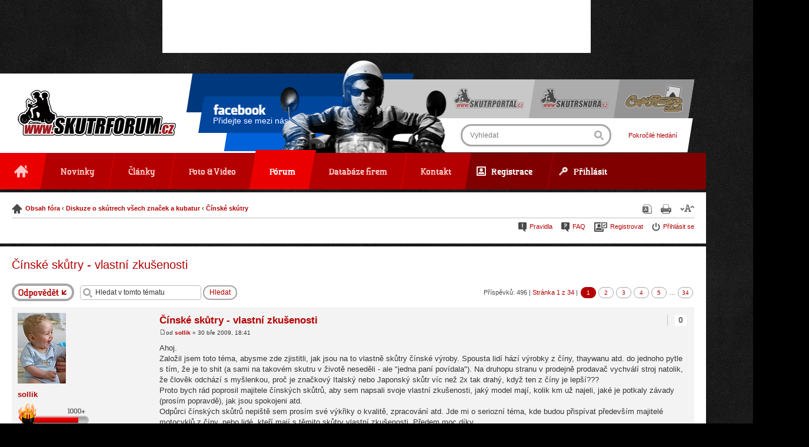

--- FILE ---
content_type: text/html; charset=UTF-8
request_url: https://www.skutrforum.cz/cinske-skutry-f66/cinske-skutry-vlastni-zkusenosti-t1875.html
body_size: 23277
content:
<!DOCTYPE html PUBLIC "-//W3C//DTD XHTML 1.0 Strict//EN" "http://www.w3.org/TR/xhtml1/DTD/xhtml1-strict.dtd">
<html xmlns="http://www.w3.org/1999/xhtml" dir="ltr" lang="cs-cz" xml:lang="cs-cz">
<head>
<base href="https://www.skutrforum.cz/"/>
<link rel="canonical" href="https://www.skutrforum.cz/cinske-skutry-f66/cinske-skutry-vlastni-zkusenosti-t1875.html" />
<meta http-equiv="content-type" content="text/html; charset=UTF-8" />
<title>Čínské skůtry - vlastní zkušenosti : Čínské skútry</title>

<meta http-equiv="content-style-type" content="text/css" />
<meta http-equiv="content-language" content="cs-cz" />
<meta http-equiv="imagetoolbar" content="no" />
<meta name="content-language" content="cs" />
<meta name="title" content="Čínské skůtry - vlastní zkušenosti : Čínské skútry" />
<meta name="description" content="Ahoj. Založil jsem toto téma, abysme zde zjistitli, jak jsou na to vlastně skůtry čínské výroby. Spousta lidí hází výrobky z číny, thaywanu atd. do ..." />
<meta name="keywords" content="cca, čínské, pod, jsi, problém, skůtry, vlastní, zkušenosti, dost, ahoj, protože, skútru, být, zase" />
<meta name="category" content="general" />
<meta name="robots" content="index,follow" />
<meta name="distribution" content="global" />
<meta name="resource-type" content="document" />
<meta name="copyright" content="SKUTRFORUM.cz" />



<link rel="alternate" type="application/rss+xml" title="RSS Feed" href="https://www.skutrforum.cz/gymrss.php?news" />

<link rel="alternate" type="application/rss+xml" title="Channel list" href="https://www.skutrforum.cz/gymrss.php?channels&amp;news" />


<!--
	phpBB style name: prosilver
	Based on style:   prosilver (this is the default phpBB3 style)
	Original author:  Tom Beddard ( http://www.subBlue.com/ )
	Modified by:
-->

<script type="text/javascript">
// <![CDATA[
	var jump_page = 'Napište číslo stránky, na kterou chcete přejít:';
	var on_page = '1';
	var per_page = '15';
	var base_url = 'https://www.skutrforum.cz/cinske-skutry-f66/cinske-skutry-vlastni-zkusenosti-t1875.html';
	var style_cookie = 'phpBBstyle';
	var style_cookie_settings = '; path=/; domain=skutrforum.cz; secure';
	var onload_functions = new Array();
	var onunload_functions = new Array();
	// www.phpBB-SEO.com SEO TOOLKIT BEGIN
	var seo_delim_start = '-';
	var seo_static_pagination = 'page';
	var seo_ext_pagination = '.html';
	var seo_external = false;
	var seo_external_sub = false;
	var seo_ext_classes = false;
	var seo_hashfix = true;
	// www.phpBB-SEO.com SEO TOOLKIT END

	
// ]]>
</script>
<script type="text/javascript" src="https://www.skutrforum.cz/styles/skutrforum2014/template/styleswitcher.js"></script>
<script type="text/javascript" src="https://www.skutrforum.cz/styles/skutrforum2014/template/forum_fn.js"></script>

<link href="https://www.skutrforum.cz/styles/skutrforum2014/theme/print.css" rel="stylesheet" type="text/css" media="print" title="printonly" />
<link href="https://www.skutrforum.cz/style.php?id=17&amp;lang=cs&amp;sid=6f4470e47cf86b6d8094fd854e0ea9ca" rel="stylesheet" type="text/css" media="screen, projection" />

<link href="https://www.skutrforum.cz/styles/skutrforum2014/theme/normal.css" rel="stylesheet" type="text/css" title="A" />
<link href="https://www.skutrforum.cz/styles/skutrforum2014/theme/medium.css" rel="alternate stylesheet" type="text/css" title="A+" />
<link href="https://www.skutrforum.cz/styles/skutrforum2014/theme/large.css" rel="alternate stylesheet" type="text/css" title="A++" />

<link href="https://www.skutrforum.cz/styles/skutrforum2014/theme/prime_trash_bin.css" rel="stylesheet" type="text/css" />


<script type="text/javascript" src="https://www.skutrforum.cz/styles/skutrforum2014/template/jquery.min.js"></script>
<script type="text/javascript" src="https://www.skutrforum.cz/styles/skutrforum2014/template/jquery.plugins.min.js"></script>
<script type="text/javascript" src="https://www.skutrforum.cz/styles/skutrforum2014/template/js.js"></script>
<script type="text/javascript" src="https://www.skutrforum.cz/styles/skutrforum2014/template/jquery.ads.js"></script>

<script type="text/javascript">
// <![CDATA[
	var rsfile = './reputation.php?sid=6f4470e47cf86b6d8094fd854e0ea9ca';
	var rsdelete = 'Opravdu chcete smazat tento bod?';
	var rsclearpost = 'Opravdu chcete smazat všechny reputační body v tomto příspěvku?';
	var rsclearuser = 'Opravdu chcete smazat všechny reputační body tohoto uživatele?';
	var requestSent = false;
// ]]>
</script>
<script type="text/javascript" src="https://www.skutrforum.cz/styles/skutrforum2014/template/reputation/jquery.reputation.js"></script>

<!-- this file should be added into the head section of the style -->
<link href="https://www.skutrforum.cz/styles/skutrforum2014/theme/quickedit.css" rel="stylesheet" type="text/css" />

<script type="text/javascript">
// <![CDATA[
/**
* change this to the div you need for your style
* if you don't know what it is, take a look at http://www.m-a-styles.de
*/
var quickedit_div = '#post\%d div.content';
var edited_by_div = '#post\%d div.notice';


/** 
* init vars - DO NOT CHANGE
* 
*/
var quickedit_open = false;
var cur_post_id = 0;

/**
* init functions
*/
// load the jQuery popup
function qe_loadPopup()
{
	$("#quickeditBackground").css({"opacity": "0.7"});
	// Now let's make sure we actually see the image
	var scroll = $(window).scrollTop();
	$("#popupQuickedit").animate({marginTop: scroll}, 'fast', function() {
		// Animation complete.
		});
	$("#quickeditBackground").fadeIn("slow");
	$("#popupQuickedit").fadeIn("slow");
}

//centering popup
function qe_centerPopup()
{
	//request data for centering
	var windowWidth = document.documentElement.clientWidth;
	var windowHeight = document.documentElement.clientHeight;
	var popupHeight = $("#popupQuickedit").height();
	var popupWidth = $("#popupQuickedit").width();
	//centering
	$("#popupQuickedit").css({
	"position": "absolute",
	"top": windowHeight/2-popupHeight/2,
	"left": windowWidth/2-popupWidth/2
	});
	//only need force for IE6
	$("#quickeditBackground").css({"height": windowHeight});
}

// close the pop up
function qe_disablePopup()
{
	$("#quickeditBackground").fadeOut("slow");
	$("#popupQuickedit").fadeOut("slow");
}

// load the jQuery popup
function loadQEError()
{
	$("#quickeditErrorBG").css({"opacity": "0.7"});
	$("#quickeditErrorBG").fadeIn("slow");
	$("#quickeditError").fadeIn("slow");
	qe_bind_error_msg();
}

//centering popup
function centerQEError()
{
	//request data for centering
	var popupOffset = $('#popupQuickedit').offset();
	var popupTop = popupOffset.top;
	var popupLeft = popupOffset.left;
	var scroll = $(window).scrollTop();
	var popupHeight = $('#popupQuickedit').height();
	var windowHeight = document.documentElement.clientHeight;
	var windowWidth = (document.documentElement.clientWidth)/2;
	var newTop = windowHeight/2 - popupHeight/2;
	var newLeft = (windowWidth/2) - popupLeft/2;
	//centering
	$('#quickeditError').css({
	"position": "absolute",
	"top": newTop,
	"left": newLeft
	});
	//only need force for IE6
	$("#quickeditErrorBG").css({"height": windowHeight});
}

// close the pop up
function disableQEError()
{
	$("#quickeditErrorBG").fadeOut("slow");
	$("#quickeditError").fadeOut("slow");
}

/* 
* bind the Error events if an error occurs
*/
function qe_bind_error_msg()
{
	// Click on error window
	$('#quickeditError').bind('click',function() {
		var cur_action = $('#quickeditAction').html();
		if(cur_action == 'cancel')
		{
			disableQEError();
			qe_disablePopup();
			quickedit_open = false;
		}
		else if(cur_action == 'return')
		{
			disableQEError();
		}
	});
}

/*
* Onclick functions for BBCode buttons
*/
function bind_quickedit_buttons()
{
	// somebody clicks on the bbcode buttons
	$('#quickedit-buttons input').bind('click', function() {
		cur_bbcode = $(this).attr('id');
		cur_bbcode = cur_bbcode.replace(/bbcode/g, ''); // filter out unneeded parts
		
		// make sure we don't get javascript errors
		if (cur_bbcode == parseInt(cur_bbcode))
		{
			qe_bbstyle(parseInt(cur_bbcode));
		}
	});
	
	// somebody uses the size dropdown box
	$('select#addbbcode202').bind('change', function() {
		var cur_size = $('select#addbbcode202 option:selected').val();
		qe_bbfontstyle('[size=' + cur_size + ']', '[/size]');
		$('select#addbbcode202 option')[2].attr('selected', 'selected');
	});
	
	// click on "submit"
	$('#submit_jqe').bind('click', function() {
		if(quickedit_open == true)
		{
			content = $('textarea#jqe-message').serialize();
			content = content.substring(8); // make sure we get rid of the 'message=' in front of the post text
			cur_location = $(location).attr('href');
			data = 'mode=submit&post_id=' + post_id + '&contents=' + content + '&location=' + location;
			qe_do_ajax('submit', data);
		}
	});
	
	// click on "cancel"
	$('#cancel_jqe').bind('click', function() {
		if(quickedit_open == true)
		{
			$('textarea#jqe-message').val(''); // make sure the user can't see what was in the textbox after clicking cancel
			cancel_edit(); // we don't need an ajax request since we just need to close the edit window
			quickedit_open = false;
		}
	});
	
	// click on "advanced edit"
	$('#adv_jqe').bind('click', function() {
		if(quickedit_open == true)
		{
			// get current url for forum_id if we have a global announcement
			cur_location = $(location).attr('href');
			content = $('textarea#jqe-message').serialize();
			content = content.substring(8); // make sure we get rid of the 'message=' in front of the post text
			data = 'mode=advanced_edit&post_id=' + post_id + '&contents=' + content + '&location=' + location;
			qe_do_ajax('advanced_edit', data);
			return false;
		}
	});
}

/**
* Quickedit functions
*/

$(document).ready(function(){
	$('.qe-icon a').click(function() {
		post_id = $(this).attr('id');
		post_id = post_id.replace(/quickedit/g, ''); // filter out the post ID
		
		// check if quick edit is already enabled
		if(quickedit_open != true)
		{
			qe_centerPopup(); 
			qe_loadPopup();
			cur_location = $(location).attr('href');
			data = 'mode=init&post_id=' + post_id + '&location=' + location;
			qe_do_ajax('open', data);
			quickedit_open = true;
			cur_post_id = post_id;
		}
	});
});

// open edit window
function open_edit(success)
{
	$('#popupQuickedit').html(success);
	if($('#quickeditError').html() != '')
	{
		centerQEError();
		loadQEError();
	}
	else
	{
		bind_quickedit_buttons();
	}
}

// submit edit
function submit_edit(data)
{
	var return_data = data.split('{/qe_seperator}');
	var qe_error = return_data[0];
	var qe_action = return_data[1];
	var edited_by = return_data[2];
	var post_text = return_data[3];
	
	// if someone actually writes '{/qe_seperator}' into the post_text, we don't want to leave half the text behind
	if(return_data.length > 4)
	{
		var i_end = return_data.length - 1;
		for(i = 4; i <= i_end; i++)
		{
			post_text = post_text + '{/qe_seperator}' + return_data[i];
		}
	}
	
	if(qe_error != false)
	{
		$('#quickeditError').html(qe_error);
		$('#quickeditAction').html(qe_action);
		centerQEError();
		loadQEError();
	}
	else
	{
		var cur_div = quickedit_div.replace(/\%d/, cur_post_id);
		$(cur_div).html(post_text);
		if(edited_by != false)
		{
			var cur_edited_by_div = edited_by_div.replace(/\%d/, cur_post_id);
			$(cur_edited_by_div).html(edited_by); // does not work with subsilver2
		}
		$('textarea#jqe-message').val(''); // make sure the user can't see what was in the textbox after clicking cancel
		qe_disablePopup();
		quickedit_open = false;
		window.location.reload();
	}
}

// cancel quickedit
function cancel_edit()
{
	qe_disablePopup();
	quickedit_open = false;
}

// open advanced edit
function advanced_edit(success)
{
	$('#popupQuickedit').html(success);
	if($('#quickeditError').html() != '')
	{
		centerQEError();
		loadQEError();
	}
	else
	{
		$('#jqe-adv-form').submit();
	}
}

// general AJAX function
function qe_do_ajax(mode, data)
{
	$.ajax({
		type: 'POST',
		data: data,
		dataType: 'html',
		url: './quickedit.php?sid=6f4470e47cf86b6d8094fd854e0ea9ca',
		success: function(data){
			if(mode == 'open')
			{
				$('#quickeditError').html('');
				open_edit(data);
			}
			else if(mode == 'submit')
			{
				submit_edit(data);
			}
			else if(mode == 'advanced_edit')
			{
				advanced_edit(data);
			}
		}
	});
}

/**
*	some initial vars, needed for the next few functions
*/
// Check for Browser & Platform for PC & IE specific bits
// More details from: http://www.mozilla.org/docs/web-developer/sniffer/browser_type.html
var clientPC = navigator.userAgent.toLowerCase(); // Get client info
var clientVer = parseInt(navigator.appVersion); // Get browser version

var is_ie = ((clientPC.indexOf('msie') != -1) && (clientPC.indexOf('opera') == -1));
var is_win = ((clientPC.indexOf('win') != -1) || (clientPC.indexOf('16bit') != -1));

var baseHeight;

bbcode = new Array();
qe_bbtags = new Array('[b]','[/b]','[i]','[/i]','[u]','[/u]','[quote]','[/quote]','[code]','[/code]','[list]','[/list]','[list=]','[/list]','[img]','[/img]','[url]','[/url]','[flash=]', '[/flash]','[size=]','[/size]');

/**	Below are all functions regarding BBCodes and the way they are inserted into the textbox
*	Please do not change anything as this might cause major problems
*	Functions are based on the functions in editor.js of prosilver
*	bbCode control by subBlue design [ www.subBlue.com ]
*	Includes unixsafe colour palette selector by SHS`
*	modified by Marc Alexander in order to work with jQuery Quick Edit
*	modified by Marc Alexander: added jQuery functions
*/



var qe_txt_name = 'jqe-message';
var qe_txt_name2 = '#jqe-message';



/**
* Fix a bug involving the TextRange object. From
* http://www.frostjedi.com/terra/scripts/demo/caretBug.html
*/ 
function qe_initInsertions() 
{
	//var textarea = document.getElementById(qe_txt_name);
	var textarea = $(qe_txt_name2);

	if (is_ie && typeof(baseHeight) != 'number')
	{
		textarea.focus();
		baseHeight = document.selection.createRange().duplicate().boundingHeight;
	}
}

/**
* bbstyle
*/
function qe_bbstyle(bbnumber)
{	
	if (bbnumber != -1)
	{
		qe_bbfontstyle(qe_bbtags[bbnumber], qe_bbtags[bbnumber+1]);
	} 
	else 
	{
		qe_insert_text('[*]');
		document.getElementById(qe_txt_name).focus();
	}
}

/**
* Apply bbcodes
*/
function qe_bbfontstyle(bbopen, bbclose)
{
	theSelection = false;

	var textarea = document.getElementById(qe_txt_name);

	textarea.focus();

	if ((clientVer >= 4) && is_ie && is_win)
	{
		// Get text selection
		theSelection = document.selection.createRange().text;

		if (theSelection)
		{
			// Add tags around selection
			document.selection.createRange().text = bbopen + theSelection + bbclose;
			document.getElementById(qe_txt_name).focus();
			theSelection = '';
			return;
		}
	}
	else if (document.getElementById(qe_txt_name).selectionEnd && (document.getElementById(qe_txt_name).selectionEnd - document.getElementById(qe_txt_name).selectionStart > 0))
	{
		qe_mozWrap(document.getElementById(qe_txt_name), bbopen, bbclose);
		document.getElementById(qe_txt_name).focus();
		theSelection = '';
		return;
	}
	
	//The new position for the cursor after adding the bbcode
	var caret_pos = qe_getCaretPosition(textarea).start;
	var new_pos = caret_pos + bbopen.length;		

	// Open tag
	qe_insert_text(bbopen + bbclose);

	// Center the cursor when we don't have a selection
	// Gecko and proper browsers
	if (!isNaN(textarea.selectionStart))
	{
		textarea.selectionStart = new_pos;
		textarea.selectionEnd = new_pos;
	}	
	// IE
	else if (document.selection)
	{
		var range = textarea.createTextRange(); 
		range.move("character", new_pos); 
		range.select();
		qe_storeCaret(textarea);
	}

	textarea.focus();
	return;
}

/**
* Insert text at position
*/
function qe_insert_text(text, spaces, popup)
{
	var textarea;
	
	if (!popup) 
	{
		textarea = document.getElementById(qe_txt_name);
	} 
	else 
	{
		textarea = opener.document.getElementById(qe_txt_name);
	}
	if (spaces) 
	{
		text = ' ' + text + ' ';
	}
	
	if (!isNaN(textarea.selectionStart))
	{
		var sel_start = textarea.selectionStart;
		var sel_end = textarea.selectionEnd;

		qe_mozWrap(textarea, text, '')
		textarea.selectionStart = sel_start + text.length;
		textarea.selectionEnd = sel_end + text.length;
	}
	else if (textarea.createTextRange && textarea.caretPos)
	{
		if (baseHeight != textarea.caretPos.boundingHeight) 
		{
			textarea.focus();
			qe_storeCaret(textarea);
		}

		var caret_pos = textarea.caretPos;
		caret_pos.text = caret_pos.text.charAt(caret_pos.text.length - 1) == ' ' ? caret_pos.text + text + ' ' : caret_pos.text + text;
	}
	else
	{
		textarea.value = textarea.value + text;
	}
	if (!popup) 
	{
		textarea.focus();
	}
}

/**
* From http://www.massless.org/mozedit/
*/
function qe_mozWrap(txtarea, open, close)
{
	var selLength = txtarea.textLength;
	var selStart = txtarea.selectionStart;
	var selEnd = txtarea.selectionEnd;
	var scrollTop = txtarea.scrollTop;

	if (selEnd == 1 || selEnd == 2) 
	{
		selEnd = selLength;
	}

	var s1 = (txtarea.value).substring(0,selStart);
	var s2 = (txtarea.value).substring(selStart, selEnd)
	var s3 = (txtarea.value).substring(selEnd, selLength);

	txtarea.value = s1 + open + s2 + close + s3;
	txtarea.selectionStart = selEnd + open.length + close.length;
	txtarea.selectionEnd = txtarea.selectionStart;
	txtarea.focus();
	txtarea.scrollTop = scrollTop;

	return;
}

/**
* Insert at Caret position. Code from
* http://www.faqts.com/knowledge_base/view.phtml/aid/1052/fid/130
*/
function qe_storeCaret(textEl)
{
	if (textEl.createTextRange)
	{
		textEl.caretPos = document.selection.createRange().duplicate();
	}
}

/**
* Caret Position object
*/
function qe_caretPosition()
{
	var start = null;
	var end = null;
}

/**
* Get the caret position in an textarea
*/
function qe_getCaretPosition(txtarea)
{
	var caretPos = new qe_caretPosition();
	
	// simple Gecko/Opera way
	if(txtarea.selectionStart || txtarea.selectionStart == 0)
	{
		caretPos.start = txtarea.selectionStart;
		caretPos.end = txtarea.selectionEnd;
	}
	// dirty and slow IE way
	else if(document.selection)
	{
	
		// get current selection
		var range = document.selection.createRange();

		// a new selection of the whole textarea
		var range_all = document.body.createTextRange();
		range_all.moveToElementText(txtarea);
		
		// calculate selection start point by moving beginning of range_all to beginning of range
		var sel_start;
		for (sel_start = 0; range_all.compareEndPoints('StartToStart', range) < 0; sel_start++)
		{		
			range_all.moveStart('character', 1);
		}
	
		txtarea.sel_start = sel_start;
	
		// we ignore the end value for IE, this is already dirty enough and we don't need it
		caretPos.start = txtarea.sel_start;
		caretPos.end = txtarea.sel_start;			
	}

	return caretPos;
}

// ]]>
</script>

<script type="text/javascript" src="https://www.skutrforum.cz/styles/highslide/highslide-full.js"></script>
<link href="https://www.skutrforum.cz/styles/highslide/highslide.css" rel="stylesheet" type="text/css" media="screen, projection" />

<script type="text/javascript">
// <![CDATA[
hs.graphicsDir = 'https://www.skutrforum.cz/styles/highslide/graphics/';
hs.align = 'center';
hs.transitions = ['expand', 'crossfade'];
hs.outlineType = 'rounded-white';
hs.fadeInOut = true;
// ]]>
</script>

<script type="text/javascript">
/* <![CDATA[ */
(function(i,s,o,g,r,a,m){i['GoogleAnalyticsObject']=r;i[r]=i[r]||function(){
  (i[r].q=i[r].q||[]).push(arguments)},i[r].l=1*new Date();a=s.createElement(o),
  m=s.getElementsByTagName(o)[0];a.async=1;a.src=g;m.parentNode.insertBefore(a,m)
})(window,document,'script','//www.google-analytics.com/analytics.js','ga');
ga('create', 'UA-5250439-9', 'auto');
ga('require', 'displayfeatures');
ga('send', 'pageview');
/* ]]> */
</script>
<script async src="//pagead2.googlesyndication.com/pagead/js/adsbygoogle.js"></script>
</head>

<body id="phpbb" class="section-viewtopic ltr">
<!-- Tapatalk Detect body start --> 
<script type="text/javascript">
if(typeof(app_ios_id) != "undefined") {
	tapatalkDetect();
}
</script>
<!-- Tapatalk Detect banner body end -->

<a name="top"></a>
<!--
<div id="wallpaper" style="background-image:url(https://www.skutrportal.cz/partners/ls2_wallpaper.jpg);background-position: center 0;background-repeat:no-repeat;background-size:2546px auto;height:100%;position:fixed;top:0;left:0;width:100%;z-index:0;">
  <a href="https://www.ls2.cz/?utm_source=skutrforum&utm_medium=wallpaper&utm_campaign=ls2_2021" title="Helmy LS2" style="height:100%;position:absolute;top:0;left:0;width:100%;"></a>
</div>
-->
<div class="banner leaderboard">
  <!--<p class="empty">Zde je místo pro vaši reklamu (900x100px)</p>-->
  <p><ins class="adsbygoogle" style="display:inline-block;width:728px;height:90px" data-ad-client="ca-pub-4738000281712679" data-ad-slot="8492796147"></ins></p>
  <script>(adsbygoogle = window.adsbygoogle || []).push({});</script>
</div>

<div id="wrap">

  <div class="banner skyscraper">
    <!--<p class="empty">Zde je místo pro vaši reklamu<br />(160x600px)</p>-->
    <!--<ins class='dcmads' style='display:inline-block;width:160px;height:600px' data-dcm-placement='N8913.2662603SKUTRFORUM.CZ/B21780968.230532464' data-dcm-rendering-mode='iframe' data-dcm-https-only data-dcm-resettable-device-id='' data-dcm-app-id=''></ins><script src='https://www.googletagservices.com/dcm/dcmads.js'></script>-->
    <p><ins class="adsbygoogle" style="display:inline-block;width:160px;height:600px" data-ad-client="ca-pub-4738000281712679"  data-ad-slot="7785309746"></ins></p><script>(adsbygoogle = window.adsbygoogle || []).push({});</script></p>
  </div>

  <div id="header">
  	<div class="container">
  		<div class="logo">
  			<h1><a href="https://www.skutrforum.cz/"><img alt="SKUTRFORUM.cz - Největší skútr komunita v ČR" src="https://www.skutrforum.cz/styles/skutrforum2014/theme/images/skutrforum.png" /></a></h1>
  		</div>
  		<span class="rectangle"></span>
  		<span class="rectangle"></span>
  		<div class="facebook">
  			<p><a href="https://www.facebook.com/skutrportal" title="SKUTRPORTAL.cz na Facebooku"><img alt="Facebook" src="https://www.skutrforum.cz/styles/skutrforum2014/theme/images/facebook.png" /><br />
  			Přidejte se mezi nás!</a></p>
  		</div>
  		<div class="guidepost">
  			<ul>
  				<li class="skutrportal"><a href="http://www.skutrportal.cz/" title="www.skutrportal.cz"><img alt="www.skutrportal.cz" src="https://www.skutrforum.cz/styles/skutrforum2014/theme/images/skutrportal.png" /></a></li>
  				<li class="skutrsnura"><a href="http://www.skutrsnura.cz/" title="www.skutrsnura.cz"><img alt="www.skutrsnura.cz" src="https://www.skutrforum.cz/styles/skutrforum2014/theme/images/skutrsnura.png" /></a></li>
  				<li class="cafe-racer-club"><a href="http://www.cafe-racer.cz/" title="CAFE-RACER.cz"><img alt="cafe-racer-club.cz" src="https://www.skutrforum.cz/styles/skutrforum2014/theme/images/cafe-racer-club.png" /></a></li>
  			</ul>
  		</div>

  		
  		<div class="searchform">
  			<form action="https://www.skutrforum.cz/search.php" method="get" id="search">
  				<fieldset>
  					<legend>Vyhledávání</legend>
            <input name="keywords" id="keywords" type="text" maxlength="128" title="Vyhledat" value="Vyhledat" /><button title="Hledat" type="submit">H<span class="ico"></span></button>
            <input type="hidden" name="sid" value="6f4470e47cf86b6d8094fd854e0ea9ca" />

   				</fieldset>
  				<a href="https://www.skutrforum.cz/search.php" title="Zobrazit možnosti rozšířeného hledání">Pokročilé hledání</a>
  			</form>
  		</div>
      

  		<span class="rider"></span>
  		<div class="wrapper"></div>
  		<div class="mainmenu">
  			<ol>
  				<li><a href="/" title="Home">H<span class="ico"></span></a></li>
  				<li><a href="http://www.skutrportal.cz/novinky.html" title="Novinky"><span>Novinky</span></a></li>
  				<li><a href="http://www.skutrportal.cz/clanky.html" title="Články"><span>Články</span></a></li>
  				<li><a href="http://www.skutrportal.cz/foto-video.html" title="Foto &amp; Video"><span>Foto &amp; Video</span></a></li> 
  				<li class="active"><a href="https://www.skutrforum.cz/" title="Fórum"><span>Fórum</span></a></li>
  				<li><a href="http://www.skutrportal.cz/databaze-firem-skutry.html" title="Skútrbáze"><span>Databáze firem</span></a></li>
  				<li><a href="http://www.skutrportal.cz/kontakt.html" title="Kontakt"><span>Kontakt</span></a></li>
  				<li class="registration"><a href="https://www.skutrforum.cz/ucp.php?mode=register&amp;sid=6f4470e47cf86b6d8094fd854e0ea9ca" title="Profil"><span>Registrace</span><span class="ico"></span></a></li>
  				<li class="login"><a href="https://www.skutrforum.cz/ucp.php?mode=login&amp;sid=6f4470e47cf86b6d8094fd854e0ea9ca" title="Přihlásit"><span>Přihlásit</span><span class="ico"></span></a></li>
  			</ol>
  		</div>
  		<div class="wrapper"></div>
  	</div>
  </div>

  

  <div id="page-header">

		<div class="navbar bgw">
			<div class="inner"><span class="corners-top"><span></span></span>

			<ul class="linklist navlinks">
				<li class="icon-home"><a href="https://www.skutrforum.cz/" accesskey="h">Obsah fóra</a>  <strong>&#8249;</strong> <a href="https://www.skutrforum.cz/diskuze-o-skutrech-vsech-znacek-a-kubatur-f36/">Diskuze o skútrech všech značek a kubatur</a> <strong>&#8249;</strong> <a href="https://www.skutrforum.cz/cinske-skutry-f66/">Čínské skútry</a></li>
				<li class="rightside"><a href="#" onclick="fontsizeup(); return false;" onkeypress="return fontsizeup(event);" class="fontsize" title="Změnit velikost textu">Změnit velikost textu</a></li>
				<li class="rightside"><a href="https://www.skutrforum.cz/viewtopic.php?f=66&amp;t=1875&amp;start=0&amp;view=print&amp;sid=6f4470e47cf86b6d8094fd854e0ea9ca" title="Verze pro tisk" accesskey="p" class="print">Verze pro tisk</a></li><li class="rightside"><a href="http://cs-cz.pdf24.org" title="Stáhnout jako PDF" class="pdf" onclick="window.open('./createpdf.php?t=1875&amp;sid=6f4470e47cf86b6d8094fd854e0ea9ca','pdf24PopWin','scrollbars=yes,width=400,height=200,top=0,left=0'); return false;">Stáhnout jako PDF</a></li>
			</ul>

			

			<ul class="linklist rightside">
				
        <li class="icon-rules"><a href="https://www.skutrforum.cz/faq.php?mode=rules&amp;sid=6f4470e47cf86b6d8094fd854e0ea9ca" title="Pravidla fóra">Pravidla</a></li>
				<li class="icon-faq"><a href="https://www.skutrforum.cz/faq.php?sid=6f4470e47cf86b6d8094fd854e0ea9ca" title="Často kladené otázky">FAQ</a></li>
				<li class="icon-register"><a href="https://www.skutrforum.cz/ucp.php?mode=register&amp;sid=6f4470e47cf86b6d8094fd854e0ea9ca">Registrovat</a></li>
					<li class="icon-logout"><a href="https://www.skutrforum.cz/ucp.php?mode=login&amp;sid=6f4470e47cf86b6d8094fd854e0ea9ca" title="Přihlásit se" accesskey="x">Přihlásit se</a></li>
				
			</ul>

			<span class="corners-bottom"><span></span></span></div>
		</div>

	</div>

	<a name="start_here"></a>
	<div id="page-body">
		

<div class="bgw">
  <div class="inner"><span class="corners-top"><span></span></span>

<h2><a href="https://www.skutrforum.cz/cinske-skutry-f66/cinske-skutry-vlastni-zkusenosti-t1875.html">Čínské skůtry - vlastní zkušenosti</a></h2>
<!-- NOTE: remove the style="display: none" when you want to have the forum description on the topic body --><div style="display: none !important;">Diskuze o čínských skútrech bez rozlišení kubatury.<br /></div>

<div class="topic-actions">

	<div class="buttons">
	
		<div class="reply-icon"><a href="https://www.skutrforum.cz/posting.php?mode=reply&amp;f=66&amp;t=1875&amp;sid=6f4470e47cf86b6d8094fd854e0ea9ca" title="Odeslat odpověď"><span></span>Odeslat odpověď</a></div>
	
	</div>

	
		<div class="search-box viewtopic">
			<form method="get" id="topic-search" action="https://www.skutrforum.cz/search.php">
			<fieldset>
				<input class="inputbox search tiny"  type="text" name="keywords" id="search_keywords" size="20" value="Hledat v&nbsp;tomto tématu" onclick="if(this.value=='Hledat v&nbsp;tomto tématu')this.value='';" onblur="if(this.value=='')this.value='Hledat v&nbsp;tomto tématu';" />
				<input class="button2" type="submit" value="Hledat" />
				<input type="hidden" name="t" value="1875" />
<input type="hidden" name="sf" value="msgonly" />
<input type="hidden" name="sid" value="6f4470e47cf86b6d8094fd854e0ea9ca" />

			</fieldset>
			</form>
		</div>
	
		<div class="pagination">
			Příspěvků: 496
			 | <a href="#" onclick="jumpto(); return false;" title="Klikněte pro přechod na stránku…">Stránka <strong>1</strong> z <strong>34</strong></a> | <span><strong>1</strong><span class="page-sep">, </span><a href="https://www.skutrforum.cz/cinske-skutry-f66/cinske-skutry-vlastni-zkusenosti-t1875-15.html">2</a><span class="page-sep">, </span><a href="https://www.skutrforum.cz/cinske-skutry-f66/cinske-skutry-vlastni-zkusenosti-t1875-30.html">3</a><span class="page-sep">, </span><a href="https://www.skutrforum.cz/cinske-skutry-f66/cinske-skutry-vlastni-zkusenosti-t1875-45.html">4</a><span class="page-sep">, </span><a href="https://www.skutrforum.cz/cinske-skutry-f66/cinske-skutry-vlastni-zkusenosti-t1875-60.html">5</a><span class="page-dots"> ... </span><a href="https://www.skutrforum.cz/cinske-skutry-f66/cinske-skutry-vlastni-zkusenosti-t1875-495.html">34</a></span>
		</div>
	

</div>
<div class="clear"></div>


	<div id="p51407" class="post bg2">
		<div class="inner"><span class="corners-top"><span></span></span>
		

		<div class="postbody">
			
				<ul class="post-reputation">
					
					<li class="reputation zero"><div title="Reputace příspěvku"><a href="#" onclick="jRS.postdetails('51407'); return false;">0</a></div></li>
          
				</ul>
			

			<h3 class="first"><a href="https://www.skutrforum.cz/cinske-skutry-f66/cinske-skutry-vlastni-zkusenosti-t1875.html#p51407">Čínské skůtry - vlastní zkušenosti</a></h3>
			<p class="author"><a href="https://www.skutrforum.cz/cinske-skutry-f66/cinske-skutry-vlastni-zkusenosti-t1875.html#p51407"><img src="https://www.skutrforum.cz/styles/skutrforum2014/imageset/icon_post_target.gif" width="11" height="9" alt="Příspěvek" title="Příspěvek" /></a>od <strong><a href="https://www.skutrforum.cz/member/sollik/">sollik</a></strong> &raquo; 30 bře 2009, 18:41 </p>

			

			<div class="content">Ahoj.<br />Založil jsem toto téma, abysme zde zjistitli, jak jsou na to vlastně skůtry čínské výroby. Spousta lidí hází výrobky z číny, thaywanu atd. do jednoho pytle s tím, že je to shit (a sami na takovém skutru v životě neseděli - ale &quot;jedna paní povídala&quot;). Na druhopu stranu v prodejně prodavač vychválí stroj natolik, že člověk odchází s myšlenkou, proč je značkový Italský nebo Japonský skůtr víc než 2x tak drahý, když ten z číny je lepší???  <br />Proto bych rád poprosil majitele čínských skůtrů, aby sem napsali svoje vlastní zkušenosti, jaký model mají, kolik km už najeli, jaké je potkaly závady (prosím popravdě), jak jsou spokojeni atd. <br />Odpůrci čínských skůtrů nepiště sem prosím své výkřiky o kvalitě, zpracování atd. Jde mi o seriozní téma, kde budou přispívat především majitelé motocyklů z číny, nebo lidé, kteří mají s těmito skůtry vlastní zkušenosti.  Předem moc díky.<br /><br /><br /><span style="color: #FF0000">Edit: upravil jsem nazev tematu, snad to nekteri pochopi(Rady)</span></div>

			

		</div>

		
			<dl class="postprofile" id="profile1027">
			<dt>
				<a href="https://www.skutrforum.cz/member/sollik/" class="avatar"><img src="./download/file.php?avatar=1027.jpg" width="82" height="120" alt="Uživatelský avatar" /></a><br />
				<a href="https://www.skutrforum.cz/member/sollik/">sollik</a>
			</dt>

			<dd class="rank"><br /><img src="./images/ranks/rank-1000.png" alt="1000+" title="1000+" /></dd>

		<dd>&nbsp;</dd>

		
			<dd class="user-reputation"><strong>Reputace:</strong> <a href="#" onclick="jRS.userdetails('1027', '51407'); return false;"><strong>138</strong></a></dd>
			<dd><strong>Příspěvky:</strong> 1008</dd><dd><strong>Registrován:</strong> 02 říj 2006, 21:36</dd><dd><strong>Bydliště:</strong> Liberec</dd>
			<dd><strong>Skútr / moto:</strong> Honda SW 600T, Honda Dylan 125 (ex Honda Lead 100)</dd>
		

		</dl>
	

		<div class="back2top"><a href="https://www.skutrforum.cz/cinske-skutry-f66/cinske-skutry-vlastni-zkusenosti-t1875.html#wrap" class="top" title="Nahoru">Nahoru</a></div>

		<span class="corners-bottom"><span></span></span></div>
	</div>

	<hr class="divider" />

	
			<div class="panel share-social-sites">
				<div class="inner">
					<span class="corners-top"><span></span></span>
					<h3>Sdílet přes:</h3>
					<table>
						<tr>
							<td align="right"><a href="http://www.facebook.com/share.php?u=https://www.skutrforum.cz/cinske-skutry-f66/cinske-skutry-vlastni-zkusenosti-t1875.html" onclick="window.open(this.href);return false;" title="Sdílet přes Facebook"><img src="https://www.skutrforum.cz/styles/skutrforum2014/imageset/cs/share_on_buttons/shareon_facebook.png" alt="Sdílet přes Facebook" /></a></td>
							<td><a href="http://www.facebook.com/share.php?u=https://www.skutrforum.cz/cinske-skutry-f66/cinske-skutry-vlastni-zkusenosti-t1875.html" onclick="window.open(this.href);return false;">Facebook</a></td> <td align="right"><a href="http://twitter.com/?status=Čínské skůtry - vlastní zkušenosti&nbsp;https://www.skutrforum.cz/cinske-skutry-f66/cinske-skutry-vlastni-zkusenosti-t1875.html" onclick="window.open(this.href);return false;" title="Sdílet přes Twitter"><img src="https://www.skutrforum.cz/styles/skutrforum2014/imageset/cs/share_on_buttons/shareon_twitter.png" alt="Sdílet přes Twitter" /></a></td>
							<td><a href="http://twitter.com/?status=Čínské skůtry - vlastní zkušenosti&nbsp;https://www.skutrforum.cz/cinske-skutry-f66/cinske-skutry-vlastni-zkusenosti-t1875.html" onclick="window.open(this.href);return false;">Twitter</a></td> <td align="right"><a href="http://www.tumblr.com/share/link?url=https://www.skutrforum.cz/cinske-skutry-f66/cinske-skutry-vlastni-zkusenosti-t1875.html&amp;name=Čínské skůtry - vlastní zkušenosti" onclick="window.open(this.href);return false;" title="Sdílet přes Tumblr"><img src="https://www.skutrforum.cz/styles/skutrforum2014/imageset/cs/share_on_buttons/shareon_tumblr.png" alt="Sdílet přes Tumblr" /></a></td>
							<td><a href="http://www.tumblr.com/share/link?url=https://www.skutrforum.cz/cinske-skutry-f66/cinske-skutry-vlastni-zkusenosti-t1875.html&amp;name=Čínské skůtry - vlastní zkušenosti" onclick="window.open(this.href);return false;">Tumblr</a></td><td align="right"><a href="https://plus.google.com/share?url=https://www.skutrforum.cz/cinske-skutry-f66/cinske-skutry-vlastni-zkusenosti-t1875.html" onclick="window.open(this.href);return false;" title="Sdílet přes Google+"><img src="https://www.skutrforum.cz/styles/skutrforum2014/imageset/cs/share_on_buttons/shareon_google.gif" alt="Sdílet přes Google+"/></a></td>
							<td><a href="https://plus.google.com/share?url=https://www.skutrforum.cz/cinske-skutry-f66/cinske-skutry-vlastni-zkusenosti-t1875.html" onclick="window.open(this.href);return false;">Google+</a></td>
						</tr>   			
					</table>
					<span class="corners-bottom"><span></span></span>
				</div>
			</div>
		
	<div id="p51408" class="post bg1">
		<div class="inner"><span class="corners-top"><span></span></span>
		

		<div class="postbody">
			
				<ul class="post-reputation">
					
					<li class="reputation zero"><div title="Reputace příspěvku"><a href="#" onclick="jRS.postdetails('51408'); return false;">0</a></div></li>
          
				</ul>
			

			<h3 ><a href="https://www.skutrforum.cz/cinske-skutry-f66/cinske-skutry-vlastni-zkusenosti-t1875.html#p51408">Re: Čínské skůtry - jak to s nimi vlastně je?</a></h3>
			<p class="author"><a href="https://www.skutrforum.cz/cinske-skutry-f66/cinske-skutry-vlastni-zkusenosti-t1875.html#p51408"><img src="https://www.skutrforum.cz/styles/skutrforum2014/imageset/icon_post_target.gif" width="11" height="9" alt="Příspěvek" title="Příspěvek" /></a>od <strong><a href="https://www.skutrforum.cz/member/kluk/">kluk</a></strong> &raquo; 30 bře 2009, 19:43 </p>

			

			<div class="content">Mám už čtvrtý rok Yuki Smile. Není to čistokrevný skútr, ale je to &quot;made in china&quot;. Najeto mám něco přes 12 000 km. Při koupi jsem věděl, do čeho jdu a že za cenu cca 30 000 Kč nemůžu chtít prvotřídní kvalitu. Jediná větší závada byl velice hnusný zvuk, který se začal ozývat z motoru po nastartování (tehdy bylo na tachometru asi 11 000 km). Jelikož mám slabé nervy, dal jsem motorku do servisu, kde rozebrali motor a nic zásadního nenašli, jen lehce opotřebovaná ložiska na klice, která vyměnili. Do teď jede bez problému. Příčinu opotřebených ložisek vidím v mizerném předprodejním servisu, kdy po příjezdu z obchodu domů jsem zjistil, že v motoru téměř není olej... Za hlavní nedostatek, co se kvality týče, považuji křehké plasty a nekvalitní gumové díly, což ale zatím nemělo na funkci motorky vliv, jedná se spíš o kosmetické nedostatky. Když to shrnu, tak Yuki Smile je dobrá motorka s velkou užitnou hodnotou a nízkými provozními náklady. Ještě mi na ní vadí, že motor nemá rád nízké teploty (pod 3 stupně Celsia). Nevím ale, jestli to je jen vrtoch mého exempláře, nebo to trápí i ostatní majitele tohoto stroje. Každopádně si brousím zuby na Hondu Innovu, která je velice podobná, ale modernější a hlavně má vstřikování.</div>

			

		</div>

		
			<dl class="postprofile" id="profile3039">
			<dt>
				<a href="https://www.skutrforum.cz/member/kluk/">kluk</a>
			</dt>

			<dd class="rank"><br /><img src="./images/ranks/rank-beginner.png" alt="0+" title="0+" /></dd>

		<dd>&nbsp;</dd>

		
			<dd class="user-reputation"><strong>Reputace:</strong> <a href="#" onclick="jRS.userdetails('3039', '51408'); return false;"><strong>0</strong></a></dd>
			<dd><strong>Příspěvky:</strong> 4</dd><dd><strong>Registrován:</strong> 30 bře 2009, 19:25</dd>
			<dd><strong>Skútr / moto:</strong> Honda ANF 125i Innova</dd>
		

		</dl>
	

		<div class="back2top"><a href="https://www.skutrforum.cz/cinske-skutry-f66/cinske-skutry-vlastni-zkusenosti-t1875.html#wrap" class="top" title="Nahoru">Nahoru</a></div>

		<span class="corners-bottom"><span></span></span></div>
	</div>

	<hr class="divider" />

	
	<div id="p51410" class="post bg2">
		<div class="inner"><span class="corners-top"><span></span></span>
		

		<div class="postbody">
			
				<ul class="post-reputation">
					
					<li class="reputation zero"><div title="Reputace příspěvku"><a href="#" onclick="jRS.postdetails('51410'); return false;">0</a></div></li>
          
				</ul>
			

			<h3 ><a href="https://www.skutrforum.cz/cinske-skutry-f66/cinske-skutry-vlastni-zkusenosti-t1875.html#p51410">Re: Čínské skůtry - jak to s nimi vlastně je?</a></h3>
			<p class="author"><a href="https://www.skutrforum.cz/cinske-skutry-f66/cinske-skutry-vlastni-zkusenosti-t1875.html#p51410"><img src="https://www.skutrforum.cz/styles/skutrforum2014/imageset/icon_post_target.gif" width="11" height="9" alt="Příspěvek" title="Příspěvek" /></a>od <strong><a href="https://www.skutrforum.cz/member/starpor/">starpor</a></strong> &raquo; 30 bře 2009, 19:49 </p>

			

			<div class="content">Dobrý nápad založit tuto diskuzi.Vlastním od podzimu SYM 250 GTi a jsem s ním zatím opravdu spokojený.Mám najeto zatím málo (byla nemoc) a to 1750 km. V sobotu se chystám do Poděbrad a tak to začnu zajíždět. Není to přímo Čína ale je to výrobek z Tchajvanu. Na  motorkářích byl loni test kde se o SYMu vyjadřili velice pozitivně.Nejsem žádný příznivec velkých rychlostí (od toho máme auto s manželkou za volantem) ale mám vyzkoušenou 130 což si myslím že je na dvěstěpadesátku skutra dost.Pod sedlo se vejdou dvě helmy a chci si pořídit ještě kufr.Nechtěl jsem dovezený skutr u kterého není jasný počet km a jak je skutr zajetý.Chtěl jsem mít za své peníze něco se zárukou a prodejcem jsem byl ubezpečen o dostupném servisu přímo u něj.Proběhla již první výměna oleje po 1000 km což prý je brzo ale tak je to uvedeno v záručáku.Pokud budou nějaké závady, tak pokud poběží ještě tato diskuze všechno budu uvádět a snad mě někdo i poradí.</div>

			

		</div>

		
			<dl class="postprofile" id="profile2631">
			<dt>
				<a href="https://www.skutrforum.cz/member/starpor/" class="avatar"><img src="./download/file.php?avatar=2631_1236108521.jpg" width="150" height="143" alt="Uživatelský avatar" /></a><br />
				<a href="https://www.skutrforum.cz/member/starpor/">starpor</a>
			</dt>

			<dd class="rank"><br /><img src="./images/ranks/rank-10.png" alt="10+" title="10+" /></dd>

		<dd>&nbsp;</dd>

		
			<dd class="user-reputation"><strong>Reputace:</strong> <a href="#" onclick="jRS.userdetails('2631', '51410'); return false;"><strong>0</strong></a></dd>
			<dd><strong>Příspěvky:</strong> 20</dd><dd><strong>Registrován:</strong> 08 zář 2008, 22:30</dd><dd><strong>Bydliště:</strong> Dvůr Králové nad Labem</dd>
			<dd><strong>Skútr / moto:</strong> SYM 250 GTSi</dd>
		
			<dd><strong>Tuning / úpravy:</strong> Givi,plexi</dd>
		
			<dd class="tools">
				<ul class="profile-icons">
					<li class="web-icon"><a href="http://www.sym.estranky.cz" title="Zobrazit autorovy stránky: http://www.sym.estranky.cz"><span>WWW</span></a></li>
				</ul>
			</dd>
		

		</dl>
	

		<div class="back2top"><a href="https://www.skutrforum.cz/cinske-skutry-f66/cinske-skutry-vlastni-zkusenosti-t1875.html#wrap" class="top" title="Nahoru">Nahoru</a></div>

		<span class="corners-bottom"><span></span></span></div>
	</div>

	<hr class="divider" />

	
	<div id="p51414" class="post bg1">
		<div class="inner"><span class="corners-top"><span></span></span>
		

		<div class="postbody">
			
				<ul class="post-reputation">
					
					<li class="reputation zero"><div title="Reputace příspěvku"><a href="#" onclick="jRS.postdetails('51414'); return false;">0</a></div></li>
          
				</ul>
			

			<h3 ><a href="https://www.skutrforum.cz/cinske-skutry-f66/cinske-skutry-vlastni-zkusenosti-t1875.html#p51414">Re: Čínské skůtry - jak to s nimi vlastně je?</a></h3>
			<p class="author"><a href="https://www.skutrforum.cz/cinske-skutry-f66/cinske-skutry-vlastni-zkusenosti-t1875.html#p51414"><img src="https://www.skutrforum.cz/styles/skutrforum2014/imageset/icon_post_target.gif" width="11" height="9" alt="Příspěvek" title="Příspěvek" /></a>od <strong><a href="https://www.skutrforum.cz/member/Mitja/">Mitja</a></strong> &raquo; 30 bře 2009, 20:03 </p>

			

			<div class="content">CPI Popcorn 50, r.v. 2003, dvoutakt, výroba na Tchaj-wanu, zřejmě z čínských dílů.. do ČR ho v době koupě dovážela italská Cagiva. Dílenské zpracování není nijak hrozné, já osobně jsem s ním spokojen.. všechny zapojení řešeny pomocí konektorů, vše jde pěkně rozpojit. Už od novoty tam mám sundaný omezovač z variátoru, rovné koleno výfuku a větší trysku do karbece. Skůtr papá průměrně 2,75 litru na 100km, max. tachometrová rychlost 73 km/h na rovince. Naprosto spolehlivý, nikdy mě nikde nenchal.<br /><br />Po 1,5 roce se vymlela hřídel v zadním kole, dělalo to čím dál víc takové divné zvuky ale jezdilo to normálně.. vyměněna servisem ještě v rámci záruky.<br />Po 4 letech odešel automatický sytič, namontován nový za 1000 kč.<br />Po 5 letech se roztrhl náhon tachometru, namontovám nový za 450 kč.<br />Pak ještě takové drobnosti, jakože za vlhka cvakalo relé blinkrů =&gt; zaizolováno a není problém. Za celou dobu mi praskla jen jedna žárovka, a to po 5ti letech v zadním světle. Ročně najedu cca 1000 km, ale letos chci jezdit zase více (placená praxe přes prázdniny 50 km od baráku,...).<br /><br />Rozhodně s koupí tohoto skůtru maximální spokojenost <img src="https://www.skutrforum.cz/images/smilies/icon_wink.gif" alt=":wink:" title="Wink" /></div>

			<div id="sig51414" class="signature"><span style="color: #666666">Peugeot 205, 1.1i (44kw), color line, '91</span> , <span style="color: #BF0000">Renault Megane II sedan, 1.4 16V (72kw), sportway, '09</span> ,<br /><span style="color: #C1C1C1">CPI Popcorn, 50 ccm, '03</span></div>

		</div>

		
			<dl class="postprofile" id="profile2883">
			<dt>
				<a href="https://www.skutrforum.cz/member/Mitja/" class="avatar"><img src="./download/file.php?avatar=2883_1234784513.jpg" width="150" height="113" alt="Uživatelský avatar" /></a><br />
				<a href="https://www.skutrforum.cz/member/Mitja/">Mitja</a>
			</dt>

			<dd class="rank"><br /><img src="./images/ranks/rank-250.png" alt="250+" title="250+" /></dd>

		<dd>&nbsp;</dd>

		
			<dd class="user-reputation"><strong>Reputace:</strong> <a href="#" onclick="jRS.userdetails('2883', '51414'); return false;"><strong>0</strong></a></dd>
			<dd><strong>Příspěvky:</strong> 261</dd><dd><strong>Registrován:</strong> 16 úno 2009, 12:51</dd><dd><strong>Bydliště:</strong> Ostrava / Studénka</dd>
			<dd><strong>Skútr / moto:</strong> CPI Popcorn 50ccm, '03</dd>
		
			<dd><strong>Tuning / úpravy:</strong> rovne koleno, omezovac pryc, vetsi tryska</dd>
		

		</dl>
	

		<div class="back2top"><a href="https://www.skutrforum.cz/cinske-skutry-f66/cinske-skutry-vlastni-zkusenosti-t1875.html#wrap" class="top" title="Nahoru">Nahoru</a></div>

		<span class="corners-bottom"><span></span></span></div>
	</div>

	<hr class="divider" />

	
	<div id="p51415" class="post bg2">
		<div class="inner"><span class="corners-top"><span></span></span>
		

		<div class="postbody">
			
				<ul class="post-reputation">
					
					<li class="reputation zero"><div title="Reputace příspěvku"><a href="#" onclick="jRS.postdetails('51415'); return false;">0</a></div></li>
          
				</ul>
			

			<h3 ><a href="https://www.skutrforum.cz/cinske-skutry-f66/cinske-skutry-vlastni-zkusenosti-t1875.html#p51415">Re: Čínské skůtry - jak to s nimi vlastně je?</a></h3>
			<p class="author"><a href="https://www.skutrforum.cz/cinske-skutry-f66/cinske-skutry-vlastni-zkusenosti-t1875.html#p51415"><img src="https://www.skutrforum.cz/styles/skutrforum2014/imageset/icon_post_target.gif" width="11" height="9" alt="Příspěvek" title="Příspěvek" /></a>od <strong><a href="https://www.skutrforum.cz/member/jel.en/">jel.en</a></strong> &raquo; 30 bře 2009, 20:16 </p>

			

			<div class="content">Já mám Kentoya XOR125.Je na něm natočeno 14987km.Koupil sem ho v srpnu 2006.Jsem celkem spokojenej a hlavně trpělivej zákazník <img src="https://www.skutrforum.cz/images/smilies/icon_redface.gif" alt=":oops:" title="Embarassed" /> Do cca 5000km nebyly znatelný žádný závady.Potom se objevila trhlina ve vejfuku.Začal jsem to řešit s prodejcem přímo ve Veliké Vsi.Jednou mi vejfuk vyměnily u nich podruhé u mně doma.To už se vědělo že se jedná o konstrukční vadu a já si vymohl smluvně nárok na inovovaný typ výfuku.Káždopádně to dodavately trvalo téměř rok než jsem ho z nich dostal.Mezitím jsem dostudoval IWT a po konzultacích s našim EWT jsem s písemným svolením ředitele Kentoya přistoupil k opravám &quot;svépomocí&quot;. Výsledek byl většinou přijatelnej co se po stránce svařečské týče.Bohužel konstrukční vada a teplotní roztažnost kovů pracují na všech moto stejně a tady byl kámen úrazu.Po výměně mám pokoj a znovu zdravé nervy.Další vady které jsem za životnost scoota zaznamenal:2x prasklá přední žárovka tlumeného světla,2x prasklá žárovka zadních bliken.Ve 12000km jsem za jízdy ulomil na dálnici cestou ze servisu ten aušusovej přepínač na blinkry a pak s palcem na něm ujel asi 7km k benzínce kde sem ho provizorně opravil izolepou.Dnes tam mám svépomocí upravenej přepínáč z roku 1970 made in CCCP (Moskvič) a funguje jedna báseň. Cca v 6500km se m cestou z práce přetrhnul řemen (asi ten úžasně obrovskej výkon <img src="https://www.skutrforum.cz/images/smilies/icon_twisted.gif" alt=":twisted:" title="Twisted Evil" />  <img src="https://www.skutrforum.cz/images/smilies/icon_lol.gif" alt=":lol:" title="Laughing" />  <img src="https://www.skutrforum.cz/images/smilies/icon_lol.gif" alt=":lol:" title="Laughing" />  <img src="https://www.skutrforum.cz/images/smilies/icon_lol.gif" alt=":lol:" title="Laughing" /> ).Od té doby tam mám neoriginální na Peugeot Speedfight 100. Nejvíc mně trápí stojánek. Ten se mi zlomil a tak jsem ho svařil plamenem, nechal otriskat,nalakovat a byl jako novej.Bohužel soudruzi v Rakousku nebo v Číně někde udělaly chybu a stojánek je ukotvenej za rám a opírá se o variátor <img src="https://www.skutrforum.cz/images/smilies/icon_mad.gif" alt=":x" title="Mad" />  Na stojánku je gumovej špalík a ten se časem vydře a ztratí. A to je pak ran  <img src="https://www.skutrforum.cz/images/smilies/icon_sad.gif" alt=":(" title="Sad" />  jak to o sebe mlátí. No a já to ještě nevychytal <img src="https://www.skutrforum.cz/images/smilies/icon_question.gif" alt=":?:" title="Question" />  Ale já na to přijdu... <img src="https://www.skutrforum.cz/images/smilies/icon_idea.gif" alt=":idea:" title="Idea" />  <img src="https://www.skutrforum.cz/images/smilies/icon_lol.gif" alt=":lol:" title="Laughing" /> <br />Jako každá čína se to klepe jak čerstvě vykoupanej ratlík a proto čas od času musim poutahovat šrouby.<br /><br />Ještě nějaká data:<br />objem 124,6ccm<br />výkon 5,9kW/7500ot.<br />max.rychlost 95km/hod.<br /><br />délka1280, šířka 702 výška 1085 rozvor 1280<br />hmotnost 105 kg celková 255kg<br />cena 44900Kč<br /><br />stránky výrobce <!-- m --><a class="postlink" href="http://www.generic-motors.com">http://www.generic-motors.com</a><!-- m --><br /><br />howk</div>

			<div id="sig51415" class="signature">Jsem despota a ignorant...<br />Jo a taky mi lidi dost často říkají že jsem.... Ehm... Něco co je dolejc pod pupíkem <img src="https://www.skutrforum.cz/images/smilies/icon_biggrin.gif" alt=":-D" title="Very Happy" /> :-p</div>

		</div>

		
			<dl class="postprofile" id="profile1621">
			<dt>
				<a href="https://www.skutrforum.cz/member/jel.en/">jel.en</a>
			</dt>

			<dd class="rank"><br /><img src="./images/ranks/rank-1500.png" alt="1500+" title="1500+" /></dd>

		<dd>&nbsp;</dd>

		
			<dd class="user-reputation"><strong>Reputace:</strong> <a href="#" onclick="jRS.userdetails('1621', '51415'); return false;"><strong>19</strong></a></dd>
			<dd><strong>Příspěvky:</strong> 1928</dd><dd><strong>Registrován:</strong> 02 úno 2007, 18:01</dd>

		</dl>
	

		<div class="back2top"><a href="https://www.skutrforum.cz/cinske-skutry-f66/cinske-skutry-vlastni-zkusenosti-t1875.html#wrap" class="top" title="Nahoru">Nahoru</a></div>

		<span class="corners-bottom"><span></span></span></div>
	</div>

	<hr class="divider" />

	
	<div id="p51420" class="post bg1">
		<div class="inner"><span class="corners-top"><span></span></span>
		

		<div class="postbody">
			
				<ul class="post-reputation">
					
					<li class="reputation zero"><div title="Reputace příspěvku"><a href="#" onclick="jRS.postdetails('51420'); return false;">0</a></div></li>
          
				</ul>
			

			<h3 ><a href="https://www.skutrforum.cz/cinske-skutry-f66/cinske-skutry-vlastni-zkusenosti-t1875.html#p51420">Re: Čínské skůtry - jak to s nimi vlastně je?</a></h3>
			<p class="author"><a href="https://www.skutrforum.cz/cinske-skutry-f66/cinske-skutry-vlastni-zkusenosti-t1875.html#p51420"><img src="https://www.skutrforum.cz/styles/skutrforum2014/imageset/icon_post_target.gif" width="11" height="9" alt="Příspěvek" title="Příspěvek" /></a>od <strong><a href="https://www.skutrforum.cz/member/Kiwi/">Kiwi</a></strong> &raquo; 30 bře 2009, 20:54 </p>

			

			<div class="content">Já jel v životě na dvou čínskejch skůtrech. Na CPI Oliver 50ccm, ten byl docela ok, i když moc nejel ve dvou. Druhej scoot byl Yamasaki 125ccm, tak to byl totální střep, toho ať se každej vyvaruje. Při průjezdu zatáčkou se to celý kroutí, kotoučová brzda brzdí hůř než buben na mým stroji a na 125ccm to nemá výkon. Přístup prodejce katastrofální, vše na kamošsko bez papíru a nakonec se s ním kolega dohodl na odprodeji skůtra zpět prodejci, aby vůbec nějaký peníze viděl. Jinak během najetých 1500km na něm měnil plovák, budíky, oprava kotoučové brzdy a nakonec začlo házet kolo, což prodejce nechtěl uznat, že je to v normálu. Taky ho musel ho celýho podotahovat. Myslím, že to stačí, kdyby chtěl někdo podrobnosti, můžu se ještě kolegy zeptat. Jinak za kvalitní skůtr považuju ten, co bez problému najede 30tis.km. Což u japonců, italů není problém.<br />Nyní si koupil Hondu New Lead 110 a je neskutečně nadšenej. A má lepšího scoota než já, lump..</div>

			
				<div class="notice">Naposledy upravil <a href="https://www.skutrforum.cz/member/Kiwi/">Kiwi</a> dne 30 bře 2009, 22:44, celkově upraveno 1
					
				</div>
			<div id="sig51420" class="signature"><span style="color: seagreen">.....sovy nejsou, čím se zdají být.....</span><br /><br /><span style="color: #0000FF">jsem momentálně ve skupině &quot;untermensch&quot; ......tzn bez scoota....</span></div>

		</div>

		
			<dl class="postprofile" id="profile1912">
			<dt>
				<a href="https://www.skutrforum.cz/member/Kiwi/">Kiwi</a>
			</dt>

			<dd class="rank"><br /><img src="./images/ranks/rank-1500.png" alt="1500+" title="1500+" /></dd>

		<dd>&nbsp;</dd>

		
			<dd class="user-reputation"><strong>Reputace:</strong> <a href="#" onclick="jRS.userdetails('1912', '51420'); return false;"><strong>0</strong></a></dd>
			<dd><strong>Příspěvky:</strong> 1518</dd><dd><strong>Registrován:</strong> 24 črc 2007, 19:51</dd><dd><strong>Bydliště:</strong> Brno</dd>
			<dd><strong>Skútr / moto:</strong> v prenatálním stadiu :-(</dd>
		
			<dd class="tools">
				<ul class="profile-icons">
					<li class="icq-icon"><a href="http://www.icq.com/people/498410534/" onclick="popup(this.href, 550, 320); return false;" title="ICQ"><span>ICQ</span></a></li>
				</ul>
			</dd>
		

		</dl>
	

		<div class="back2top"><a href="https://www.skutrforum.cz/cinske-skutry-f66/cinske-skutry-vlastni-zkusenosti-t1875.html#wrap" class="top" title="Nahoru">Nahoru</a></div>

		<span class="corners-bottom"><span></span></span></div>
	</div>

	<hr class="divider" />

	
	<div id="p51421" class="post bg2">
		<div class="inner"><span class="corners-top"><span></span></span>
		

		<div class="postbody">
			
				<ul class="post-reputation">
					
					<li class="reputation zero"><div title="Reputace příspěvku"><a href="#" onclick="jRS.postdetails('51421'); return false;">0</a></div></li>
          
				</ul>
			

			<h3 ><a href="https://www.skutrforum.cz/cinske-skutry-f66/cinske-skutry-vlastni-zkusenosti-t1875.html#p51421">Re: Čínské skůtry - jak to s nimi vlastně je?</a></h3>
			<p class="author"><a href="https://www.skutrforum.cz/cinske-skutry-f66/cinske-skutry-vlastni-zkusenosti-t1875.html#p51421"><img src="https://www.skutrforum.cz/styles/skutrforum2014/imageset/icon_post_target.gif" width="11" height="9" alt="Příspěvek" title="Příspěvek" /></a>od <strong><a href="https://www.skutrforum.cz/member/ohka/">ohka</a></strong> &raquo; 30 bře 2009, 21:05 </p>

			

			<div class="content">Já si na mazlíka-Kentoyu zoom 4t 50 ccm- nemohu stěžovat. Motor docela šlape, na to, že je to jen padinka. Muchy jsem ze začátku postupně vychytala ale to už tak nějak člověk musí brát, že levný skútr nějaké ty mouchy bude mít. A ještě.. u čínských skútru je docela problém s nekvalitníma plastama a zpracováním.  Ale když někdo nemá moc peněz a chce jezdit, tak je to také řešení....</div>

			<div id="sig51421" class="signature">Zastavte svět, chci vystoupit !<br /> mobil: <span style="font-weight: bold">608 804 300</span> , 608 465 787</div>

		</div>

		
			<dl class="postprofile" id="profile694">
			<dt>
				<a href="https://www.skutrforum.cz/member/ohka/" class="avatar"><img src="./download/file.php?avatar=694.jpg" width="150" height="113" alt="Uživatelský avatar" /></a><br />
				<a href="https://www.skutrforum.cz/member/ohka/">ohka</a>
			</dt>

			<dd class="rank"><br /><img src="./images/ranks/rank-1000.png" alt="1000+" title="1000+" /></dd>

		<dd>&nbsp;</dd>

		
			<dd class="user-reputation"><strong>Reputace:</strong> <a href="#" onclick="jRS.userdetails('694', '51421'); return false;"><strong>0</strong></a></dd>
			<dd><strong>Příspěvky:</strong> 1324</dd><dd><strong>Registrován:</strong> 02 říj 2006, 21:36</dd><dd><strong>Bydliště:</strong> Albrechtičky</dd>
			<dd><strong>Skútr / moto:</strong> MBK Skyliner 250</dd>
		
			<dd class="tools">
				<ul class="profile-icons">
					<li class="web-icon"><a href="http://www.fotoalba.cz/ohka1" title="Zobrazit autorovy stránky: http://www.fotoalba.cz/ohka1"><span>WWW</span></a></li><li class="icq-icon"><a href="http://www.icq.com/people/155911046/" onclick="popup(this.href, 550, 320); return false;" title="ICQ"><span>ICQ</span></a></li>
				</ul>
			</dd>
		

		</dl>
	

		<div class="back2top"><a href="https://www.skutrforum.cz/cinske-skutry-f66/cinske-skutry-vlastni-zkusenosti-t1875.html#wrap" class="top" title="Nahoru">Nahoru</a></div>

		<span class="corners-bottom"><span></span></span></div>
	</div>

	<hr class="divider" />

	
	<div id="p51437" class="post bg1">
		<div class="inner"><span class="corners-top"><span></span></span>
		

		<div class="postbody">
			
				<ul class="post-reputation">
					
					<li class="reputation zero"><div title="Reputace příspěvku"><a href="#" onclick="jRS.postdetails('51437'); return false;">0</a></div></li>
          
				</ul>
			

			<h3 ><a href="https://www.skutrforum.cz/cinske-skutry-f66/cinske-skutry-vlastni-zkusenosti-t1875.html#p51437">Re: Čínské skůtry - jak to s nimi vlastně je?</a></h3>
			<p class="author"><a href="https://www.skutrforum.cz/cinske-skutry-f66/cinske-skutry-vlastni-zkusenosti-t1875.html#p51437"><img src="https://www.skutrforum.cz/styles/skutrforum2014/imageset/icon_post_target.gif" width="11" height="9" alt="Příspěvek" title="Příspěvek" /></a>od <strong><a href="https://www.skutrforum.cz/member/vicena/">vicena</a></strong> &raquo; 30 bře 2009, 22:16 </p>

			

			<div class="content">Nedaleko od nás je prodejce Benshou nebo jak se to píše.<br />Měl jsem možnost se svézt na 125, varec tomu celkem táhne, nohama jsem se to pokoušel udržet, ale nešlo to.<br />Jak to jede a táhne na silnici nevím, coural jsem s tím jenom okolo baráku.<br />Nebral jsem to, za stejný šišky mám Piaggio-otázka zní je to dobře nebo špatně?<br />  Kolega si neprozřetelně ve slabé chvilce koupil Betku.<br />Vypadá to jako Babeta, ale má to manuální kvalty a 4-takt 50ccm. Bylo to kdesi v supermarketu.<br />Plný elánu si myslel, že coby myslivec si dojede až k posedu. Ono je to docela tiché a lehoučké.<br />Po cestě tam potratil výfuck. <img src="https://www.skutrforum.cz/images/smilies/icon_sad.gif" alt=":(" title="Sad" />  O tichosti tedy nemohlo být řeči. Po cestě zpátky trousil spojovací materiál lučinami a ztemnělým borem. <img src="https://www.skutrforum.cz/images/smilies/icon_biggrin.gif" alt=":D" title="Very Happy" /> Když takto prověřil spolehlivost vehiklu, používal jej pouze k cestě do práce.<br />Tam také stojí odstavený a stojí a stojí a stojí. Tak pozor na to děvčata. <img src="https://www.skutrforum.cz/images/smilies/icon_biggrin.gif" alt=":D" title="Very Happy" /> <br />Zkusil jsem to, na to že je to 50-ka, tak to docela frčí, tedy ve srovnání se Simsonem a kozidechem. <br />Dostal jsem z toho 70 na rovině, pravděpodobně s nedovolenou podporou větru v zádech.<br />Motor je asi to jediné, co je na tom zatím bez problémů, to víte asi licence, ale zbytek spíše nic než moc.<br />Co se týče materiálu  zbytku stroje, tak se nemohu ubránit dojmu, že soudruzi v Číně tam asi zapomněli dát železo. Dotahovat cokoli je zbytečné, neboť dojde ke stržení či ožvýknutí.<br />Kdo nevěří, tak tomu s ním domluvím koupi. <img src="https://www.skutrforum.cz/images/smilies/icon_biggrin.gif" alt=":D" title="Very Happy" /></div>

			

		</div>

		
			<dl class="postprofile" id="profile2488">
			<dt>
				<a href="https://www.skutrforum.cz/member/vicena/">vicena</a>
			</dt>

			<dd class="rank"><br /><img src="./images/ranks/rank-50.png" alt="50+" title="50+" /></dd>

		<dd>&nbsp;</dd>

		
			<dd class="user-reputation"><strong>Reputace:</strong> <a href="#" onclick="jRS.userdetails('2488', '51437'); return false;"><strong>0</strong></a></dd>
			<dd><strong>Příspěvky:</strong> 81</dd><dd><strong>Registrován:</strong> 14 črc 2008, 23:57</dd><dd><strong>Bydliště:</strong> Slavičín</dd>
			<dd><strong>Skútr / moto:</strong> piaggio x9-180 amalfi</dd>
		
			<dd><strong>Tuning / úpravy:</strong> na co?</dd>
		

		</dl>
	

		<div class="back2top"><a href="https://www.skutrforum.cz/cinske-skutry-f66/cinske-skutry-vlastni-zkusenosti-t1875.html#wrap" class="top" title="Nahoru">Nahoru</a></div>

		<span class="corners-bottom"><span></span></span></div>
	</div>

	<hr class="divider" />

	
	<div id="p51442" class="post bg2">
		<div class="inner"><span class="corners-top"><span></span></span>
		

		<div class="postbody">
			
				<ul class="post-reputation">
					
					<li class="reputation zero"><div title="Reputace příspěvku"><a href="#" onclick="jRS.postdetails('51442'); return false;">0</a></div></li>
          
				</ul>
			

			<h3 ><a href="https://www.skutrforum.cz/cinske-skutry-f66/cinske-skutry-vlastni-zkusenosti-t1875.html#p51442">Re: Čínské skůtry - jak to s nimi vlastně je?</a></h3>
			<p class="author"><a href="https://www.skutrforum.cz/cinske-skutry-f66/cinske-skutry-vlastni-zkusenosti-t1875.html#p51442"><img src="https://www.skutrforum.cz/styles/skutrforum2014/imageset/icon_post_target.gif" width="11" height="9" alt="Příspěvek" title="Příspěvek" /></a>od <strong><a href="https://www.skutrforum.cz/member/Kiwi/">Kiwi</a></strong> &raquo; 30 bře 2009, 22:28 </p>

			

			<div class="content">jak píše vicena: na tý Yamasaki byl rám asi z šufánkový oceli (šufánek=naběračka, pozn.autora pro českou větev) co to dělalo v zatáčce, to nedokážu popsat, celý se to jaksi zkroutilo....</div>

			<div id="sig51442" class="signature"><span style="color: seagreen">.....sovy nejsou, čím se zdají být.....</span><br /><br /><span style="color: #0000FF">jsem momentálně ve skupině &quot;untermensch&quot; ......tzn bez scoota....</span></div>

		</div>

		
			<dl class="postprofile" id="profile1912">
			<dt>
				<a href="https://www.skutrforum.cz/member/Kiwi/">Kiwi</a>
			</dt>

			<dd class="rank"><br /><img src="./images/ranks/rank-1500.png" alt="1500+" title="1500+" /></dd>

		<dd>&nbsp;</dd>

		
			<dd class="user-reputation"><strong>Reputace:</strong> <a href="#" onclick="jRS.userdetails('1912', '51442'); return false;"><strong>0</strong></a></dd>
			<dd><strong>Příspěvky:</strong> 1518</dd><dd><strong>Registrován:</strong> 24 črc 2007, 19:51</dd><dd><strong>Bydliště:</strong> Brno</dd>
			<dd><strong>Skútr / moto:</strong> v prenatálním stadiu :-(</dd>
		
			<dd class="tools">
				<ul class="profile-icons">
					<li class="icq-icon"><a href="http://www.icq.com/people/498410534/" onclick="popup(this.href, 550, 320); return false;" title="ICQ"><span>ICQ</span></a></li>
				</ul>
			</dd>
		

		</dl>
	

		<div class="back2top"><a href="https://www.skutrforum.cz/cinske-skutry-f66/cinske-skutry-vlastni-zkusenosti-t1875.html#wrap" class="top" title="Nahoru">Nahoru</a></div>

		<span class="corners-bottom"><span></span></span></div>
	</div>

	<hr class="divider" />

	
	<div id="p51444" class="post bg1">
		<div class="inner"><span class="corners-top"><span></span></span>
		

		<div class="postbody">
			
				<ul class="post-reputation">
					
					<li class="reputation zero"><div title="Reputace příspěvku"><a href="#" onclick="jRS.postdetails('51444'); return false;">0</a></div></li>
          
				</ul>
			

			<h3 ><a href="https://www.skutrforum.cz/cinske-skutry-f66/cinske-skutry-vlastni-zkusenosti-t1875.html#p51444">Re: Čínské skůtry - jak to s nimi vlastně je?</a></h3>
			<p class="author"><a href="https://www.skutrforum.cz/cinske-skutry-f66/cinske-skutry-vlastni-zkusenosti-t1875.html#p51444"><img src="https://www.skutrforum.cz/styles/skutrforum2014/imageset/icon_post_target.gif" width="11" height="9" alt="Příspěvek" title="Příspěvek" /></a>od <strong><a href="https://www.skutrforum.cz/member/Tomul%C3%A1tor/">Tomulátor</a></strong> &raquo; 30 bře 2009, 22:38 </p>

			

			<div class="content">Každej kdo byl na vojně musí vědět co to je šufánek i z český větve  <img src="https://www.skutrforum.cz/images/smilies/icon_biggrin.gif" alt=":D" title="Very Happy" /> pač tam každá věc měla 10 názvů</div>

			<div id="sig51444" class="signature"><span style="font-weight: bold"><span style="color: #BF0000">SUZUKI</span></span> <span style="font-weight: bold"><span style="color: #400080">Burgman 200</span></span> <span style="font-weight: bold"><span style="color: #400000">K8</span></span><br /><span style="font-weight: bold"><span style="font-size: 85%; line-height: 116%;"><span style="color: #4000FF">Tydlifón: 604 401 940</span></span></span><br /><span style="color: #000040">Suzuki Burgman prodán, nahrazeno Honda CB500F 2016</span><br />Skútr Klubu Ústeckého Kraje   <span style="font-weight: bold"><span style="color: #400000">www.skuk.cz</span></span></div>

		</div>

		
			<dl class="postprofile" id="profile598">
			<dt>
				<a href="https://www.skutrforum.cz/member/Tomul%C3%A1tor/" class="avatar"><img src="./download/file.php?avatar=598_1490482244.jpg" width="132" height="150" alt="Uživatelský avatar" /></a><br />
				<a href="https://www.skutrforum.cz/member/Tomul%C3%A1tor/">Tomulátor</a>
			</dt>

			<dd class="rank"><br /><img src="./images/ranks/rank-1000.png" alt="1000+" title="1000+" /></dd>

		<dd>&nbsp;</dd>

		
			<dd class="user-reputation"><strong>Reputace:</strong> <a href="#" onclick="jRS.userdetails('598', '51444'); return false;"><strong>1</strong></a></dd>
			<dd><strong>Příspěvky:</strong> 1150</dd><dd><strong>Registrován:</strong> 02 říj 2006, 21:36</dd><dd><strong>Bydliště:</strong> Žatec</dd>
			<dd><strong>Skútr / moto:</strong> Honda CB500F 2016</dd>
		

		</dl>
	

		<div class="back2top"><a href="https://www.skutrforum.cz/cinske-skutry-f66/cinske-skutry-vlastni-zkusenosti-t1875.html#wrap" class="top" title="Nahoru">Nahoru</a></div>

		<span class="corners-bottom"><span></span></span></div>
	</div>

	<hr class="divider" />

	
	<div id="p53115" class="post bg2">
		<div class="inner"><span class="corners-top"><span></span></span>
		

		<div class="postbody">
			
				<ul class="post-reputation">
					
					<li class="reputation zero"><div title="Reputace příspěvku"><a href="#" onclick="jRS.postdetails('53115'); return false;">0</a></div></li>
          
				</ul>
			

			<h3 ><a href="https://www.skutrforum.cz/cinske-skutry-f66/cinske-skutry-vlastni-zkusenosti-t1875.html#p53115">Re: Čínské skůtry - jak to s nimi vlastně je?</a></h3>
			<p class="author"><a href="https://www.skutrforum.cz/cinske-skutry-f66/cinske-skutry-vlastni-zkusenosti-t1875.html#p53115"><img src="https://www.skutrforum.cz/styles/skutrforum2014/imageset/icon_post_target.gif" width="11" height="9" alt="Příspěvek" title="Příspěvek" /></a>od <strong><a href="https://www.skutrforum.cz/member/Beechcraft/">Beechcraft</a></strong> &raquo; 16 dub 2009, 17:36 </p>

			

			<div class="content">Takže já se připojuju. Mám to co vidíte u mýho nicku...dole je odkaz na obrázek.Stálo mě to hodně málo (Kentoya za tu cenu prodává padesátky, tohle je 125). Přemýšlel jsem předtím, jestli mám jít do ojetýho něčeho známýho (hodně se mi líbila Honda Lead), ale vůbec jsem nemohl sehnat nějakou normální. Viděl jsem tři a všechny byly po messengerech, což jsem odmítal. Jeden můj dobrej známej (zabývá se prodejem HD) mi doporučil tohleto:www.city-bike.cz a že když se rychle rozhodnu, budu to mít za hubičku. No, nakonec jsem se rozhodl.<br />Mám to už od loňskýho března a od tý doby na tom jezdím bez větších problémů. Samozřejmě že něco odpovídá ceně: určitě je to výkon, každá vytuněná upištěná padesátka řízená osmnáctiletým klukem jede líp... a je fakt, že zpracování taky není ideální,chce to vozit šroubovák na dotažení <img src="https://www.skutrforum.cz/images/smilies/icon_biggrin.gif" alt=":D" title="Very Happy" /> . Musím říct, že mi to jede 70 i do mírnýho kopce a po Praze se stejně skoro nikde ani víc jezdit nesmí,takže mě to až tolik nemrzí. Je fakt, že po jednom výletu s klukama tady z fóra jsem se rozhodl zavrhnout delší výlety mimo Prahu (i když o víkendu byla živohošť a poděbrady <img src="https://www.skutrforum.cz/images/smilies/icon_biggrin.gif" alt=":D" title="Very Happy" /> ). Trošku mi jich bylo líto, když jsem viděl ty krásný maxiskutry jak se za mnou táhnou. Ale po Praze je to výborný, když člověk má nároky odpovídající vydaný ceně, nemá myslím problém. Jednou jsem na tom měnil pojistku, a to je za rok a půl provozu na číňana slušný. Toť moje zkušenosti.<br /><br /><!-- m --><a class="postlink" href="http://www.sukida.hu/content/view/15/34/">http://www.sukida.hu/content/view/15/34/</a><!-- m --></div>

			

		</div>

		
			<dl class="postprofile" id="profile2206">
			<dt>
				<a href="https://www.skutrforum.cz/member/Beechcraft/">Beechcraft</a>
			</dt>

			<dd class="rank"><br /><img src="./images/ranks/rank-50.png" alt="50+" title="50+" /></dd>

		<dd>&nbsp;</dd>

		
			<dd class="user-reputation"><strong>Reputace:</strong> <a href="#" onclick="jRS.userdetails('2206', '53115'); return false;"><strong>0</strong></a></dd>
			<dd><strong>Příspěvky:</strong> 67</dd><dd><strong>Registrován:</strong> 24 bře 2008, 16:25</dd><dd><strong>Bydliště:</strong> PRAHA</dd>
			<dd><strong>Skútr / moto:</strong> Sukida Commander - na Čínu dobrý:-)</dd>
		

		</dl>
	

		<div class="back2top"><a href="https://www.skutrforum.cz/cinske-skutry-f66/cinske-skutry-vlastni-zkusenosti-t1875.html#wrap" class="top" title="Nahoru">Nahoru</a></div>

		<span class="corners-bottom"><span></span></span></div>
	</div>

	<hr class="divider" />

	
	<div id="p53128" class="post bg1">
		<div class="inner"><span class="corners-top"><span></span></span>
		

		<div class="postbody">
			
				<ul class="post-reputation">
					
					<li class="reputation zero"><div title="Reputace příspěvku"><a href="#" onclick="jRS.postdetails('53128'); return false;">0</a></div></li>
          
				</ul>
			

			<h3 ><a href="https://www.skutrforum.cz/cinske-skutry-f66/cinske-skutry-vlastni-zkusenosti-t1875.html#p53128">Re: Čínské skůtry - jak to s nimi vlastně je?</a></h3>
			<p class="author"><a href="https://www.skutrforum.cz/cinske-skutry-f66/cinske-skutry-vlastni-zkusenosti-t1875.html#p53128"><img src="https://www.skutrforum.cz/styles/skutrforum2014/imageset/icon_post_target.gif" width="11" height="9" alt="Příspěvek" title="Příspěvek" /></a>od <strong><a href="https://www.skutrforum.cz/member/Kiwi/">Kiwi</a></strong> &raquo; 16 dub 2009, 20:13 </p>

			

			<div class="content">kolik jsi najel kilometrů? Já prodával pěknýho Leada  <img src="https://www.skutrforum.cz/images/smilies/icon_smile.gif" alt=":)" title="Smile" /></div>

			<div id="sig53128" class="signature"><span style="color: seagreen">.....sovy nejsou, čím se zdají být.....</span><br /><br /><span style="color: #0000FF">jsem momentálně ve skupině &quot;untermensch&quot; ......tzn bez scoota....</span></div>

		</div>

		
			<dl class="postprofile" id="profile1912">
			<dt>
				<a href="https://www.skutrforum.cz/member/Kiwi/">Kiwi</a>
			</dt>

			<dd class="rank"><br /><img src="./images/ranks/rank-1500.png" alt="1500+" title="1500+" /></dd>

		<dd>&nbsp;</dd>

		
			<dd class="user-reputation"><strong>Reputace:</strong> <a href="#" onclick="jRS.userdetails('1912', '53128'); return false;"><strong>0</strong></a></dd>
			<dd><strong>Příspěvky:</strong> 1518</dd><dd><strong>Registrován:</strong> 24 črc 2007, 19:51</dd><dd><strong>Bydliště:</strong> Brno</dd>
			<dd><strong>Skútr / moto:</strong> v prenatálním stadiu :-(</dd>
		
			<dd class="tools">
				<ul class="profile-icons">
					<li class="icq-icon"><a href="http://www.icq.com/people/498410534/" onclick="popup(this.href, 550, 320); return false;" title="ICQ"><span>ICQ</span></a></li>
				</ul>
			</dd>
		

		</dl>
	

		<div class="back2top"><a href="https://www.skutrforum.cz/cinske-skutry-f66/cinske-skutry-vlastni-zkusenosti-t1875.html#wrap" class="top" title="Nahoru">Nahoru</a></div>

		<span class="corners-bottom"><span></span></span></div>
	</div>

	<hr class="divider" />

	
	<div id="p53136" class="post bg2">
		<div class="inner"><span class="corners-top"><span></span></span>
		

		<div class="postbody">
			
				<ul class="post-reputation">
					
					<li class="reputation zero"><div title="Reputace příspěvku"><a href="#" onclick="jRS.postdetails('53136'); return false;">0</a></div></li>
          
				</ul>
			

			<h3 ><a href="https://www.skutrforum.cz/cinske-skutry-f66/cinske-skutry-vlastni-zkusenosti-t1875.html#p53136">Re: Čínské skůtry - jak to s nimi vlastně je?</a></h3>
			<p class="author"><a href="https://www.skutrforum.cz/cinske-skutry-f66/cinske-skutry-vlastni-zkusenosti-t1875.html#p53136"><img src="https://www.skutrforum.cz/styles/skutrforum2014/imageset/icon_post_target.gif" width="11" height="9" alt="Příspěvek" title="Příspěvek" /></a>od <strong><a href="https://www.skutrforum.cz/member/kraken.99/">kraken.99</a></strong> &raquo; 16 dub 2009, 20:34 </p>

			

			<div class="content">to beechcraft:říkal jsem po projíždce na slapy že mě derbina jezdila jestli ne líp tak minimálně stejně  <img src="https://www.skutrforum.cz/images/smilies/icon_biggrin.gif" alt=":D" title="Very Happy" /> <br />ale hlavně že jsi spokojenej</div>

			<div id="sig53136" class="signature">tel.777 55 22 12 email:kraken.99@seznam.cz skype:kraken.99</div>

		</div>

		
			<dl class="postprofile" id="profile1716">
			<dt>
				<a href="https://www.skutrforum.cz/member/kraken.99/" class="avatar"><img src="./download/file.php?avatar=1716_1247842127.jpg" width="144" height="149" alt="Uživatelský avatar" /></a><br />
				<a href="https://www.skutrforum.cz/member/kraken.99/">kraken.99</a>
			</dt>

			<dd class="rank"><br /><img src="./images/ranks/rank-2500.png" alt="2500+" title="2500+" /></dd>

		<dd>&nbsp;</dd>

		
			<dd class="user-reputation"><strong>Reputace:</strong> <a href="#" onclick="jRS.userdetails('1716', '53136'); return false;"><strong>0</strong></a></dd>
			<dd><strong>Příspěvky:</strong> 2887</dd><dd><strong>Registrován:</strong> 28 dub 2007, 20:41</dd><dd><strong>Bydliště:</strong> Chrustenice</dd>
			<dd><strong>Skútr / moto:</strong> Suzuki Burgman 650exe 08</dd>
		

		</dl>
	

		<div class="back2top"><a href="https://www.skutrforum.cz/cinske-skutry-f66/cinske-skutry-vlastni-zkusenosti-t1875.html#wrap" class="top" title="Nahoru">Nahoru</a></div>

		<span class="corners-bottom"><span></span></span></div>
	</div>

	<hr class="divider" />

	
	<div id="p53139" class="post bg1">
		<div class="inner"><span class="corners-top"><span></span></span>
		

		<div class="postbody">
			
				<ul class="post-reputation">
					
					<li class="reputation zero"><div title="Reputace příspěvku"><a href="#" onclick="jRS.postdetails('53139'); return false;">0</a></div></li>
          
				</ul>
			

			<h3 ><a href="https://www.skutrforum.cz/cinske-skutry-f66/cinske-skutry-vlastni-zkusenosti-t1875.html#p53139">Re: Čínské skůtry - jak to s nimi vlastně je?</a></h3>
			<p class="author"><a href="https://www.skutrforum.cz/cinske-skutry-f66/cinske-skutry-vlastni-zkusenosti-t1875.html#p53139"><img src="https://www.skutrforum.cz/styles/skutrforum2014/imageset/icon_post_target.gif" width="11" height="9" alt="Příspěvek" title="Příspěvek" /></a>od <strong><a href="https://www.skutrforum.cz/member/Myschan/">Myschan</a></strong> &raquo; 16 dub 2009, 20:40 </p>

			

			<div class="content">Známej číňana reklamoval tak dlouho, až dostal jinýho. Toho po záruce a opakovaných problémech rád prodal za 10. Nyní má SH 150 a chrochtá blahem a diví se takovým jevům, jako, že to nastartuje na první pokus atd. Jak ho potkám, vyzvím, co to bylo za konkrétní značku.</div>

			<div id="sig53139" class="signature">Lepší pozdě, nežli vůbec.</div>

		</div>

		
			<dl class="postprofile" id="profile1463">
			<dt>
				<a href="https://www.skutrforum.cz/member/Myschan/" class="avatar"><img src="./download/file.php?avatar=1463_1410618064.jpg" width="144" height="150" alt="Uživatelský avatar" /></a><br />
				<a href="https://www.skutrforum.cz/member/Myschan/">Myschan</a>
			</dt>

			<dd class="rank"><br /><img src="./images/ranks/rank-1000.png" alt="1000+" title="1000+" /></dd>

		<dd>&nbsp;</dd>

		
			<dd class="user-reputation"><strong>Reputace:</strong> <a href="#" onclick="jRS.userdetails('1463', '53139'); return false;"><strong>14</strong></a></dd>
			<dd><strong>Příspěvky:</strong> 1190</dd><dd><strong>Registrován:</strong> 02 říj 2006, 21:36</dd><dd><strong>Bydliště:</strong> Brno</dd>
			<dd><strong>Skútr / moto:</strong> Sh 150 (2022)</dd>
		

		</dl>
	

		<div class="back2top"><a href="https://www.skutrforum.cz/cinske-skutry-f66/cinske-skutry-vlastni-zkusenosti-t1875.html#wrap" class="top" title="Nahoru">Nahoru</a></div>

		<span class="corners-bottom"><span></span></span></div>
	</div>

	<hr class="divider" />

	
	<div id="p53173" class="post bg2">
		<div class="inner"><span class="corners-top"><span></span></span>
		

		<div class="postbody">
			
				<ul class="post-reputation">
					
					<li class="reputation zero"><div title="Reputace příspěvku"><a href="#" onclick="jRS.postdetails('53173'); return false;">0</a></div></li>
          
				</ul>
			

			<h3 ><a href="https://www.skutrforum.cz/cinske-skutry-f66/cinske-skutry-vlastni-zkusenosti-t1875.html#p53173">Re: Čínské skůtry - jak to s nimi vlastně je?</a></h3>
			<p class="author"><a href="https://www.skutrforum.cz/cinske-skutry-f66/cinske-skutry-vlastni-zkusenosti-t1875.html#p53173"><img src="https://www.skutrforum.cz/styles/skutrforum2014/imageset/icon_post_target.gif" width="11" height="9" alt="Příspěvek" title="Příspěvek" /></a>od <strong><a href="https://www.skutrforum.cz/member/yRobin/">yRobin</a></strong> &raquo; 17 dub 2009, 00:06 </p>

			

			<div class="content">To je dobře,že je tu konečně téma týkající se čínských skůtrů. Sám jsem si teď jednoho pořídil (cyborg eco 50) na dojíždění do práce. Původně to bylo jen 14 km,ale okolnosti se změnili,tak jezdím 40 km tam a 40 km zpět. Zatím jsem to jel 2x a taková hrůza to není. Mám najeto 450 km a jedinou závadou byl defekt zadního kola,cuž si myslím,že se může stát i u značkového skůtra. Kvalita plastů je opravdu nic moc,protože při dolévání benzínu z kanystru,jsem si polil plast kolem víčka nádrže a ono se to nějak zkroutilo. Při reklamaci u prodejce bylo opraveno. Rád se podělím o zkušenosti s ostatními.</div>

			

		</div>

		
			<dl class="postprofile" id="profile2996">
			<dt>
				<a href="https://www.skutrforum.cz/member/yRobin/" class="avatar"><img src="http://img199.imageshack.us/img199/9486/baotiancyborgeco50ccm.jpg" width="100" height="100" alt="Uživatelský avatar" /></a><br />
				<a href="https://www.skutrforum.cz/member/yRobin/">yRobin</a>
			</dt>

			<dd class="rank"><br /><img src="./images/ranks/rank-10.png" alt="10+" title="10+" /></dd>

		<dd>&nbsp;</dd>

		
			<dd class="user-reputation"><strong>Reputace:</strong> <a href="#" onclick="jRS.userdetails('2996', '53173'); return false;"><strong>0</strong></a></dd>
			<dd><strong>Příspěvky:</strong> 17</dd><dd><strong>Registrován:</strong> 19 bře 2009, 02:51</dd><dd><strong>Bydliště:</strong> Tovačov</dd>
			<dd><strong>Skútr / moto:</strong> BaotianCyborg Eco 50</dd>
		
			<dd><strong>Tuning / úpravy:</strong> válečky 5,5g,silnější kontrastní pružina,odstraněny restrikce</dd>
		

		</dl>
	

		<div class="back2top"><a href="https://www.skutrforum.cz/cinske-skutry-f66/cinske-skutry-vlastni-zkusenosti-t1875.html#wrap" class="top" title="Nahoru">Nahoru</a></div>

		<span class="corners-bottom"><span></span></span></div>
	</div>

	<hr class="divider" />

	
	<form id="viewtopic" method="post" action="https://www.skutrforum.cz/cinske-skutry-f66/cinske-skutry-vlastni-zkusenosti-t1875.html">

	<fieldset class="display-options">
		<a href="https://www.skutrforum.cz/cinske-skutry-f66/cinske-skutry-vlastni-zkusenosti-t1875-15.html" class="right-box right">Další</a>
		<label>Zobrazit příspěvky za předchozí: <select name="st" id="st"><option value="0" selected="selected">Všechny příspěvky</option><option value="1">1 den</option><option value="7">7 dní</option><option value="14">2 týdny</option><option value="30">1 měsíc</option><option value="90">3 měsíce</option><option value="180">6 měsíců</option><option value="365">1 rok</option></select></label>
		<label>Seřadit podle: <select name="sk" id="sk"><option value="a">Autor</option><option value="t" selected="selected">Čas odeslání</option><option value="s">Předmět</option></select></label> <label><select name="sd" id="sd"><option value="a" selected="selected">Vzestupně</option><option value="d">Sestupně</option></select> <input type="submit" name="sort" value="Přejít" class="button2" /></label>
		
	</fieldset>

	</form>
	<hr />


<div class="topic-actions">
	<div class="buttons">
	
		<div class="reply-icon"><a href="https://www.skutrforum.cz/posting.php?mode=reply&amp;f=66&amp;t=1875&amp;sid=6f4470e47cf86b6d8094fd854e0ea9ca" title="Odeslat odpověď"><span></span>Odeslat odpověď</a></div>
	
	</div>

	
		<div class="pagination">
			Příspěvků: 496
			 | <a href="#" onclick="jumpto(); return false;" title="Klikněte pro přechod na stránku…">Stránka <strong>1</strong> z <strong>34</strong></a> | <span><strong>1</strong><span class="page-sep">, </span><a href="https://www.skutrforum.cz/cinske-skutry-f66/cinske-skutry-vlastni-zkusenosti-t1875-15.html">2</a><span class="page-sep">, </span><a href="https://www.skutrforum.cz/cinske-skutry-f66/cinske-skutry-vlastni-zkusenosti-t1875-30.html">3</a><span class="page-sep">, </span><a href="https://www.skutrforum.cz/cinske-skutry-f66/cinske-skutry-vlastni-zkusenosti-t1875-45.html">4</a><span class="page-sep">, </span><a href="https://www.skutrforum.cz/cinske-skutry-f66/cinske-skutry-vlastni-zkusenosti-t1875-60.html">5</a><span class="page-dots"> ... </span><a href="https://www.skutrforum.cz/cinske-skutry-f66/cinske-skutry-vlastni-zkusenosti-t1875-495.html">34</a></span>
		</div>
	
</div>
  <span class="corners-bottom"><span></span></span></div>
</div>

<div class="bgw">
  <div class="inner"><span class="corners-top"><span></span></span>

	<p class="spacer"></p><p><a href="https://www.skutrforum.cz/cinske-skutry-f66/" class="left-box left" accesskey="r">Zpět na Čínské skútry</a></p>

	<form method="post" id="jumpbox" action="https://www.skutrforum.cz/viewforum.php" onsubmit="if(this.f.value == -1){return false;}">

	
		<fieldset class="jumpbox">
	
			<label for="f" accesskey="j">Přejít na:</label>
			<select name="f" id="f" onchange="if(this.options[this.selectedIndex].value != -1){ document.forms['jumpbox'].submit() }">
			
				<option value="-1">Vyberte fórum</option>
			<option value="-1">------------------</option>
				<option value="36">Diskuze o skútrech všech značek a kubatur</option>
			
				<option value="2">&nbsp; &nbsp;50ccm skútry</option>
			
				<option value="3">&nbsp; &nbsp;100-125ccm skútry</option>
			
				<option value="4">&nbsp; &nbsp;150-250ccm skútry</option>
			
				<option value="5">&nbsp; &nbsp;Maxi skútry</option>
			
				<option value="66" selected="selected">&nbsp; &nbsp;Čínské skútry</option>
			
				<option value="77">&nbsp; &nbsp;&nbsp; &nbsp;Technické problémy s čínskými skútry</option>
			
				<option value="78">&nbsp; &nbsp;&nbsp; &nbsp;&nbsp; &nbsp;Do 50ccm</option>
			
				<option value="79">&nbsp; &nbsp;&nbsp; &nbsp;&nbsp; &nbsp;Nad 50 cccm</option>
			
				<option value="74">&nbsp; &nbsp;Elektrické skútry</option>
			
				<option value="9">&nbsp; &nbsp;Technické problémy se skútry</option>
			
				<option value="80">&nbsp; &nbsp;Rady před nákupem skútru</option>
			
				<option value="67">&nbsp; &nbsp;Diskuze o skútrech</option>
			
				<option value="73">&nbsp; &nbsp;Chystá se...</option>
			
				<option value="58">Doplňky, oblečení a pneumatiky</option>
			
				<option value="60">&nbsp; &nbsp;Doplňky a příslušenství</option>
			
				<option value="59">&nbsp; &nbsp;Helmy a oblečení</option>
			
				<option value="61">&nbsp; &nbsp;Pneumatiky</option>
			
				<option value="62">&nbsp; &nbsp;Oleje</option>
			
				<option value="38">Tuning a styling</option>
			
				<option value="11">&nbsp; &nbsp;Tuning</option>
			
				<option value="12">&nbsp; &nbsp;Styling</option>
			
				<option value="46">Projekty</option>
			
				<option value="32">&nbsp; &nbsp;Showroom</option>
			
				<option value="47">&nbsp; &nbsp;Coming soon...</option>
			
				<option value="40">Srazy a vyjížďky</option>
			
				<option value="29">&nbsp; &nbsp;Srazy a vyjížďky</option>
			
				<option value="83">&nbsp; &nbsp;&nbsp; &nbsp;Fotogalerie</option>
			
				<option value="68">&nbsp; &nbsp;&nbsp; &nbsp;Plánované akce a srazy</option>
			
				<option value="76">&nbsp; &nbsp;&nbsp; &nbsp;Na poslední chvíli...</option>
			
				<option value="94">&nbsp; &nbsp;&nbsp; &nbsp;Reporty 2016</option>
			
				<option value="92">&nbsp; &nbsp;&nbsp; &nbsp;Reporty 2015</option>
			
				<option value="91">&nbsp; &nbsp;&nbsp; &nbsp;Reporty 2014</option>
			
				<option value="90">&nbsp; &nbsp;&nbsp; &nbsp;Reporty 2013</option>
			
				<option value="89">&nbsp; &nbsp;&nbsp; &nbsp;Reporty 2012</option>
			
				<option value="87">&nbsp; &nbsp;&nbsp; &nbsp;Reporty 2011</option>
			
				<option value="75">&nbsp; &nbsp;&nbsp; &nbsp;Reporty 2010</option>
			
				<option value="69">&nbsp; &nbsp;&nbsp; &nbsp;Reporty 2009</option>
			
				<option value="70">&nbsp; &nbsp;&nbsp; &nbsp;Reporty 2008</option>
			
				<option value="71">&nbsp; &nbsp;&nbsp; &nbsp;Reporty 2007</option>
			
				<option value="72">&nbsp; &nbsp;&nbsp; &nbsp;Reporty 2006</option>
			
				<option value="51">&nbsp; &nbsp;SKÚTRŠŇŮRA</option>
			
				<option value="81">Fotogalerie</option>
			
				<option value="82">&nbsp; &nbsp;Srazy a vyjížďky</option>
			
				<option value="84">&nbsp; &nbsp;Skútry</option>
			
				<option value="85">&nbsp; &nbsp;Ostatní</option>
			
				<option value="43">Skútr kluby a komunity v ČR/SR</option>
			
				<option value="88">&nbsp; &nbsp;Česká Republika</option>
			
				<option value="17">&nbsp; &nbsp;Praha a střední čechy</option>
			
				<option value="18">&nbsp; &nbsp;Severní čechy</option>
			
				<option value="20">&nbsp; &nbsp;Jižní čechy</option>
			
				<option value="19">&nbsp; &nbsp;Západní čechy</option>
			
				<option value="21">&nbsp; &nbsp;Východní čechy</option>
			
				<option value="22">&nbsp; &nbsp;Jižní morava</option>
			
				<option value="23">&nbsp; &nbsp;Severní morava</option>
			
				<option value="93">&nbsp; &nbsp;Slovenská Republika</option>
			
				<option value="41">Obchody a služby</option>
			
				<option value="34">&nbsp; &nbsp;Hodnocení firem a jejich služeb</option>
			
				<option value="48">&nbsp; &nbsp;Prezentace firem</option>
			
				<option value="86">&nbsp; &nbsp;Nabídka služeb</option>
			
				<option value="50">&nbsp; &nbsp;Poptávka po službách</option>
			
				<option value="42">Bazar - prodám/koupím</option>
			
				<option value="14">&nbsp; &nbsp;Skútry, motorky, ATV...</option>
			
				<option value="15">&nbsp; &nbsp;Náhradní díly, příslušenství, tuningové díly, helmy, oblečení...</option>
			
				<option value="31">&nbsp; &nbsp;Ostatní</option>
			
				<option value="39">Volná diskuze</option>
			
				<option value="27">&nbsp; &nbsp;Volná diskuze</option>
			
				<option value="44">skutrforum.cz</option>
			
				<option value="30">&nbsp; &nbsp;SKUTRFORUM.cz</option>
			
				<option value="45">&nbsp; &nbsp;Nápady, požadavky, vylepšení</option>
			
				<option value="25">&nbsp; &nbsp;Technické problémy na fóru</option>
			
			</select>
			<input type="submit" value="Přejít" class="button2" />
		</fieldset>
	</form>


  <span class="corners-bottom"><span></span></span></div>
</div>

<div class="clear">&nbsp;</div>
<div class="forumbg similar-topics"><span class="ico_f"><span></span></span><span class="ico_f_h"></span>
	<div class="inner"><span class="corners-top"><span></span></span>
		<ul class="topiclist">
			<li class="header">
				<dl class="icon">
					<dt>Podobná témata</dt>
					<dd class="posts">Odpovědi</dd>
					<dd class="views">Zobrazení</dd>
					<dd class="lastpost"><span>Poslední příspěvek</span></dd>
				</dl>
			</li>
		</ul>

	<ul class="topiclist forums">
	
	<li class="row bg1">
		<dl class="icon" style="background-image: url(https://www.skutrforum.cz/styles/skutrforum2014/imageset/topic_read.png); background-repeat: no-repeat;">
			<dt ><a class="topictitle" href="https://www.skutrforum.cz/cinske-skutry-f66/cinske-skutry-el-starter-vs-nakopavacka-t8237.html" title="Čínské skútry - el. startér VS nakopávačka : Čínské skútry">Čínské skútry - el. startér VS nakopávačka</a>
			<br />
			od <a href="https://www.skutrforum.cz/member/Radlo/">Radlo</a> &raquo; 20 říj 2012, 12:05
			</dt>
			<dd class="posts">3 <dfn>Odpovědi</dfn></dd>
			<dd class="views">2527 <dfn>Zobrazení</dfn></dd>
			<dd class="lastpost"><div class="avatar"><img src="./download/file.php?avatar=3245_1414392480.jpeg" width="40" height="33" alt="Uživatelský avatar" /></div><span><dfn>Poslední příspěvek </dfn>od <a href="https://www.skutrforum.cz/member/_Tom_/" style="color: #00AA00;" class="username-coloured">_Tom_</a>
				<a href="https://www.skutrforum.cz/cinske-skutry-f66/cinske-skutry-el-starter-vs-nakopavacka-t8237.html#p187784"><img src="https://www.skutrforum.cz/styles/skutrforum2014/imageset/icon_topic_latest.gif" width="11" height="9" alt="Zobrazit poslední příspěvek" title="Zobrazit poslední příspěvek" /></a><br />28 říj 2012, 16:12
				<br /><a class="topictitle" href="https://www.skutrforum.cz/cinske-skutry-f66/" title="Čínské skútry">Čínské skútry</a></span></dd>
		</dl>
	</li>
	
	<li class="row bg1">
		<dl class="icon" style="background-image: url(https://www.skutrforum.cz/styles/skutrforum2014/imageset/topic_read.png); background-repeat: no-repeat;">
			<dt ><a class="topictitle" href="https://www.skutrforum.cz/technicke-problemy-s-cinskymi-skutry-f77/servis-na-cinske-skutry-v-praze-t13402.html" title="Servis na Čínske skútry v Praze??? : Technické problémy s čínskými skútry">Servis na Čínske skútry v Praze???</a>
			<br />
			od <a href="https://www.skutrforum.cz/member/jazzmann/">jazzmann</a> &raquo; 28 kvě 2016, 11:14
			</dt>
			<dd class="posts">1 <dfn>Odpovědi</dfn></dd>
			<dd class="views">2055 <dfn>Zobrazení</dfn></dd>
			<dd class="lastpost"><div class="avatar"><img src="https://www.skutrforum.cz/styles/skutrforum2014/theme/images/no_avatar.gif" alt="" width="40" height="40" /></div><span><dfn>Poslední příspěvek </dfn>od <a href="https://www.skutrforum.cz/member/sstopar/">sstopar</a>
				<a href="https://www.skutrforum.cz/technicke-problemy-s-cinskymi-skutry-f77/servis-na-cinske-skutry-v-praze-t13402.html#p315025"><img src="https://www.skutrforum.cz/styles/skutrforum2014/imageset/icon_topic_latest.gif" width="11" height="9" alt="Zobrazit poslední příspěvek" title="Zobrazit poslední příspěvek" /></a><br />22 čer 2017, 08:57
				<br /><a class="topictitle" href="https://www.skutrforum.cz/technicke-problemy-s-cinskymi-skutry-f77/" title="Technické problémy s čínskými skútry">Technické problémy s čínskými skútry</a></span></dd>
		</dl>
	</li>
	
	<li class="row bg1">
		<dl class="icon" style="background-image: url(https://www.skutrforum.cz/styles/skutrforum2014/imageset/topic_read_hot.png); background-repeat: no-repeat;">
			<dt ><a class="topictitle" href="https://www.skutrforum.cz/cinske-skutry-f66/proc-mame-radi-cinske-skutry-t11311.html" title="Proč máme rádi čínské skútry : Čínské skútry">Proč máme rádi čínské skútry</a>
			<br />
			<strong class="pagination"><span><a href="https://www.skutrforum.cz/cinske-skutry-f66/proc-mame-radi-cinske-skutry-t11311.html">1</a><span class="page-sep">, </span><a href="https://www.skutrforum.cz/cinske-skutry-f66/proc-mame-radi-cinske-skutry-t11311-15.html">2</a><span class="page-sep">, </span><a href="https://www.skutrforum.cz/cinske-skutry-f66/proc-mame-radi-cinske-skutry-t11311-30.html">3</a><span class="page-sep">, </span><a href="https://www.skutrforum.cz/cinske-skutry-f66/proc-mame-radi-cinske-skutry-t11311-45.html">4</a><span class="page-sep">, </span><a href="https://www.skutrforum.cz/cinske-skutry-f66/proc-mame-radi-cinske-skutry-t11311-60.html">5</a></span></strong>od <a href="https://www.skutrforum.cz/member/josuk/">josuk</a> &raquo; 22 srp 2014, 14:09
			</dt>
			<dd class="posts">63 <dfn>Odpovědi</dfn></dd>
			<dd class="views">10773 <dfn>Zobrazení</dfn></dd>
			<dd class="lastpost"><div class="avatar"><img src="https://www.skutrforum.cz/styles/skutrforum2014/theme/images/no_avatar.gif" alt="" width="40" height="40" /></div><span><dfn>Poslední příspěvek </dfn>od <a href="https://www.skutrforum.cz/member/Fera/">Fera</a>
				<a href="https://www.skutrforum.cz/cinske-skutry-f66/proc-mame-radi-cinske-skutry-t11311-60.html#p263471"><img src="https://www.skutrforum.cz/styles/skutrforum2014/imageset/icon_topic_latest.gif" width="11" height="9" alt="Zobrazit poslední příspěvek" title="Zobrazit poslední příspěvek" /></a><br />06 pro 2014, 14:37
				<br /><a class="topictitle" href="https://www.skutrforum.cz/cinske-skutry-f66/" title="Čínské skútry">Čínské skútry</a></span></dd>
		</dl>
	</li>
	
	<li class="row bg1">
		<dl class="icon" style="background-image: url(https://www.skutrforum.cz/styles/skutrforum2014/imageset/topic_read.png); background-repeat: no-repeat;">
			<dt ><a class="topictitle" href="https://www.skutrforum.cz/poptavka-po-sluzbach-f50/shanim-servis-na-cinske-skutry-chrudim-a-okoli-t14427.html" title="Sháním servis na čínské skútry Chrudim a okolí  : Poptávka po službách">Sháním servis na čínské skútry Chrudim a okolí </a>
			<br />
			od <a href="https://www.skutrforum.cz/member/FullSoft/">FullSoft</a> &raquo; 08 zář 2017, 21:44
			</dt>
			<dd class="posts">9 <dfn>Odpovědi</dfn></dd>
			<dd class="views">2152 <dfn>Zobrazení</dfn></dd>
			<dd class="lastpost"><div class="avatar"><img src="./download/file.php?avatar=14816_1449330088.jpg" width="40" height="40" alt="Uživatelský avatar" /></div><span><dfn>Poslední příspěvek </dfn>od <a href="https://www.skutrforum.cz/member/FullSoft/">FullSoft</a>
				<a href="https://www.skutrforum.cz/poptavka-po-sluzbach-f50/shanim-servis-na-cinske-skutry-chrudim-a-okoli-t14427.html#p318568"><img src="https://www.skutrforum.cz/styles/skutrforum2014/imageset/icon_topic_latest.gif" width="11" height="9" alt="Zobrazit poslední příspěvek" title="Zobrazit poslední příspěvek" /></a><br />10 zář 2017, 18:27
				<br /><a class="topictitle" href="https://www.skutrforum.cz/poptavka-po-sluzbach-f50/" title="Poptávka po službách">Poptávka po službách</a></span></dd>
		</dl>
	</li>
	
	<li class="row bg1">
		<dl class="icon" style="background-image: url(https://www.skutrforum.cz/styles/skutrforum2014/imageset/topic_read_hot.png); background-repeat: no-repeat;">
			<dt ><a class="topictitle" href="https://www.skutrforum.cz/cinske-skutry-f66/levne-tunning-dily-na-cinske-skutry-napr-80ccm-kit-500kc-t10559.html" title="Levné tunning díly na čínské skůtry - Např. 80ccm kit 500Kč : Čínské skútry">Levné tunning díly na čínské skůtry - Např. 80ccm kit 500Kč</a>
			<br />
			<strong class="pagination"><span><a href="https://www.skutrforum.cz/cinske-skutry-f66/levne-tunning-dily-na-cinske-skutry-napr-80ccm-kit-500kc-t10559.html">1</a><span class="page-sep">, </span><a href="https://www.skutrforum.cz/cinske-skutry-f66/levne-tunning-dily-na-cinske-skutry-napr-80ccm-kit-500kc-t10559-15.html">2</a></span></strong>od <a href="https://www.skutrforum.cz/member/Honza.x/">Honza.x</a> &raquo; 26 bře 2014, 19:55
			</dt>
			<dd class="posts">24 <dfn>Odpovědi</dfn></dd>
			<dd class="views">5470 <dfn>Zobrazení</dfn></dd>
			<dd class="lastpost"><div class="avatar"><img src="https://www.skutrforum.cz/styles/skutrforum2014/theme/images/no_avatar.gif" alt="" width="40" height="40" /></div><span><dfn>Poslední příspěvek </dfn>od <a href="https://www.skutrforum.cz/member/Dusan14/">Dusan14</a>
				<a href="https://www.skutrforum.cz/cinske-skutry-f66/levne-tunning-dily-na-cinske-skutry-napr-80ccm-kit-500kc-t10559-15.html#p248440"><img src="https://www.skutrforum.cz/styles/skutrforum2014/imageset/icon_topic_latest.gif" width="11" height="9" alt="Zobrazit poslední příspěvek" title="Zobrazit poslední příspěvek" /></a><br />10 čer 2014, 09:46
				<br /><a class="topictitle" href="https://www.skutrforum.cz/cinske-skutry-f66/" title="Čínské skútry">Čínské skútry</a></span></dd>
		</dl>
	</li>
	
	</ul>
	<span class="corners-bottom"><span></span></span></div>
</div>


<div class="bgw">
  <div class="inner"><span class="corners-top"><span></span></span>

	<h3>Kdo je online</h3>
	<p>Uživatelé procházející toto fórum: Žádní registrovaní uživatelé a 2 návštevníků</p>

  <span class="corners-bottom"><span></span></span></div>
</div>

</div>

<div id="page-footer">

	<div class="navbar bgw">
		<div class="inner"><span class="corners-top"><span></span></span>

		<ul class="linklist">
			<li class="icon-home"><a href="https://www.skutrforum.cz/" accesskey="h">Obsah fóra</a></li>
				
			<li class="rightside"><a href="https://www.skutrforum.cz/cinske-skutry-f66/cinske-skutry-vlastni-zkusenosti-t1875.html?m=mobile">Mobilní verze</a> | <a href="https://www.skutrforum.cz/the-team.html">Tým</a> | <a href="https://www.skutrforum.cz/ucp.php?mode=delete_cookies&amp;sid=6f4470e47cf86b6d8094fd854e0ea9ca">Smazat všechny cookies z fóra</a> | Všechny časy jsou v&nbsp;UTC + 1 hodina [ Letní čas ]</li>
		</ul>
		

		<span class="corners-bottom"><span></span></span></div>
	</div>

  

</div>

<div id="footer">
	<p>&copy; 2026 <a href="http://www.skutrportal.cz/" title="SKUTRFORUM.cz">SKUTRFORUM.cz</a></p>
  <p>Založeno na <a href="https://www.phpbb.com/">phpBB</a>&reg; Forum Software &copy; phpBB Group, český překlad <a href="http://www.phpbb.cz/">phpBB.cz</a></p>
	<p>Provozovatelem portálu je <a href="javascript:;" title="SKY Media">SKY Media s.r.o.</a></p>
	<p class="created-by"><a href="javascript:;" title="SKY Media"><img alt="SKY Media" src="https://www.skutrforum.cz/styles/skutrforum2014/theme/images/skymedia.png" /></a></p>
	<div class="wrapper"></div>
</div>

<!--<p class="top"><a href="javascript:;" title="Nahoru"><span class="nod">&uarr;</span><span class="ico"></span></a></p>-->
</div>

<div>
	<a id="bottom" name="bottom" accesskey="z"></a>
	
</div>

<div id="reputation-popup"></div>
<!-- JQuery Quickedit Pop Up -->
<div id="popupQuickedit">  
</div>
<div id="quickeditBackground"></div>
<!-- JQuery Quickedit Pop Up END -->

</body>
</html>

--- FILE ---
content_type: text/html; charset=utf-8
request_url: https://www.google.com/recaptcha/api2/aframe
body_size: 265
content:
<!DOCTYPE HTML><html><head><meta http-equiv="content-type" content="text/html; charset=UTF-8"></head><body><script nonce="6J2ioD4HEi1LEJiSblgE4Q">/** Anti-fraud and anti-abuse applications only. See google.com/recaptcha */ try{var clients={'sodar':'https://pagead2.googlesyndication.com/pagead/sodar?'};window.addEventListener("message",function(a){try{if(a.source===window.parent){var b=JSON.parse(a.data);var c=clients[b['id']];if(c){var d=document.createElement('img');d.src=c+b['params']+'&rc='+(localStorage.getItem("rc::a")?sessionStorage.getItem("rc::b"):"");window.document.body.appendChild(d);sessionStorage.setItem("rc::e",parseInt(sessionStorage.getItem("rc::e")||0)+1);localStorage.setItem("rc::h",'1769018247752');}}}catch(b){}});window.parent.postMessage("_grecaptcha_ready", "*");}catch(b){}</script></body></html>

--- FILE ---
content_type: text/css; charset=UTF-8
request_url: https://www.skutrforum.cz/style.php?id=17&lang=cs&sid=6f4470e47cf86b6d8094fd854e0ea9ca
body_size: 23680
content:
/*  phpBB3 Style Sheet
    --------------------------------------------------------------
	Style name:			prosilver (the default phpBB 3.0.x style)
	Based on style:		
	Original author:	Tom Beddard ( http://www.subblue.com/ )
	Modified by:		phpBB Group ( https://www.phpbb.com/ )
    --------------------------------------------------------------
*/

@font-face {
font-family: TertreExtraBold;
src: url('./styles/skutrforum2014/theme/font/tertre-xbol-webfont.eot');
src: url('./styles/skutrforum2014/theme/font/tertre-xbol-webfont.eot?#iefix') format('embedded-opentype'), url('./styles/skutrforum2014/theme/font/tertre-xbol-webfont.woff') format('woff'), url('./styles/skutrforum2014/theme/font/tertre-xbol-webfont.ttf') format('truetype'), url('./styles/skutrforum2014/theme/font/tertre-xbol-webfont.svg#tertreextra_bold') format('svg');
font-weight: normal;
font-style: normal;
}

.postbody.whois {
  width: 100%;
}

.nod {
display: none !important;
}

div.wrapper {
clear: both;
}

.profile_sig .postbody {
width: 100%;
} 

.profile_sig .signature {
border-top: none;
margin-top: 0;
} 

/* PATICKA: copyright, tvurce webu */


div#footer {
background: #000;
margin: 0 auto 15px auto;
padding: 16px 0 14px 0;
width: 1200px;
}
/*
body.narrow div#footer {
width: 1000px;
}
*/
div#footer p {
border-right: 1px solid #868686;
color: #868686;
float: left;
font: 11px/normal sans-serif;
padding: 0 13px 0 0;
margin: 7px 0 0 13px;
}

div#footer p a {
text-decoration: underline;
}

div#footer p a:hover {
text-decoration: none;
}

div#footer p:nth-child(3) {
border-right: none;
}

div#footer a {
color: #868686;
}

div#footer a:hover {
text-decoration: none;
}


/* tvurce webu */


div#footer p.created-by {
border-right: none;
float: right;
height: 30px;
margin: 0 19px 0 0;
width: 104px;
}


/* odkaz nahoru */


p.top {
background: #B40000;
font: 0.75em/65px Tahoma;
height: 65px;
margin-bottom: 0;
position: absolute;
right: -65px;
text-align: center;
top: 50%;
width: 65px;
}

p.top a {
display: block;
height: 100%;
width: 100%;
}

p.top span.ico {
background: url('./styles/skutrforum2014/theme/images/icons-h.png') -1246px center no-repeat;
border-color: rgb(180,0,0);
border-style: solid;
border-width: 9px 7px 12px 8px;
border-radius: 50%;
box-shadow: 0 0 0 4px rgb(255,255,255);
height: 11px;
left: 16px;
top: 17px;
width: 17px;
}

p.top a:hover span.ico {
background: rgb(255,255,255) url('./styles/skutrforum2014/theme/images/icons-h.png') -1263px center no-repeat;
border-color: rgb(255,255,255);
border-width: 13px 11px 16px 12px;
box-shadow: none;
margin: -4px;
}
/* General Markup Styles
---------------------------------------- */

* {
/* Reset browsers default margin, padding and font sizes */
margin: 0;
padding: 0;
}

html {
font-size: 100%;
/* Always show a scrollbar for short pages - stops the jump when the scrollbar appears. non-IE browsers */
height: 101%;
}

body {
/* Text-Sizing with ems: http://www.clagnut.com/blog/348/ */
font-family: Verdana, Helvetica, Arial, sans-serif;
color: #828282;
background-color: #000;
/*font-size: 62.5%;			 This sets the default font size to be equivalent to 10px */
font-size: 10px;
margin: 0;
}

h1 {
/* Forum name */
font-family: "Trebuchet MS", Arial, Helvetica, sans-serif;
margin-right: 200px;
color: #FFFFFF;
margin-top: 15px;
font-weight: bold;
font-size: 2em;
}

h2 {
/* Forum header titles */
font-family: "Trebuchet MS", Arial, Helvetica, sans-serif;
font-weight: normal;
color: #3f3f3f;
font-size: 2em;
margin: 0.8em 0 0.2em 0;
}

h2.solo {
margin-bottom: 1em;
}

h3 {
/* Sub-headers (also used as post headers, but defined later) */
font-family: Arial, Helvetica, sans-serif;
font-weight: bold;
text-transform: uppercase;
border-bottom: 1px solid #CCCCCC;
margin-bottom: 3px;
padding-bottom: 2px;
font-size: 1.05em;
color: #989898;
margin-top: 20px;
}

h4 {
/* Forum and topic list titles */
font-family: "Trebuchet MS", Verdana, Helvetica, Arial, Sans-serif;
font-size: 1.3em;
}

p {
line-height: 1.3em;
font-size: 1.1em;
margin-bottom: 1.5em;
}

img {
border-width: 0;
}

hr {
/* Also see tweaks.css */
border: 0 none #FFFFFF;
border-top: 1px solid #CCCCCC;
height: 1px;
margin: 10px 0 9px 0;
display: block;
clear: both;
}

hr.dashed {
border-top: 1px dashed #CCCCCC;
}

input + hr.dashed {
margin: 8px 0 10px 0;
}

hr.divider {
display: none;
}

p.right {
text-align: right;
}

/* Main blocks
---------------------------------------- */
#wrap {
width: 1200px;
margin: 0 auto;
position: relative;
}

body.narrow #wrap {
width: 1000px;
}

#simple-wrap {
padding: 6px 10px;
}

#page-body {
margin: 4px 0;
clear: both;
}

#page-footer {
clear: both;
}

#page-footer h3 {
margin-top: 20px;
}

#logo {
float: left;
width: auto;
padding: 10px 13px 0 10px;
}

a#logo:hover {
text-decoration: none;
}

/* Search box
--------------------------------------------- */
#search-box {
color: #FFFFFF;
position: relative;
margin-top: 30px;
margin-right: 5px;
display: block;
float: right;
text-align: right;
white-space: nowrap; /* For Opera */
}

#search-box #keywords {
width: 95px;
background-color: #FFF;
}

#search-box input {
border: 1px solid #b0b0b0;
}

/* .button1 style defined later, just a few tweaks for the search button version */
#search-box input.button1 {
padding: 1px 5px;
}

#search-box li {
text-align: right;
margin-top: 4px;
}

#search-box img {
vertical-align: middle;
margin-right: 3px;
}

/* Site description and logo */
#site-description {
float: left;
width: 70%;
}

#site-description h1 {
margin-right: 0;
}

/* Round cornered boxes and backgrounds
---------------------------------------- */
.headerbar {
background: #ebebeb none repeat-x 0 0;
color: #FFFFFF;
margin-bottom: 5px;
padding: 0 5px;
}

.navbar {
background-color: #ebebeb;
padding: 0 10px;
}

.forabg {
background: #b1b1b1 none repeat-x 0 0;
margin-bottom: 5px;
padding: 15px 20px 10px 20px;
clear: both;
}

.forumbg {
background: #ebebeb none repeat-x 0 0;
margin-bottom: 5px;
padding: 15px 20px 10px 20px;
clear: both;
}

.section-search div.inner div.forumbg {
padding: 0;
}

.panel {
margin-bottom: 5px;
padding: 0 10px;
background-color: #f3f3f3;
color: #3f3f3f;
}

form#postform {
margin-bottom: -5px;
}

.post {
padding: 0 10px 0 10px;
margin-bottom: 5px;
}

.post:not(#preview) {
/*background-image: url("./styles/skutrforum2014/theme/images/separator.gif") !important;*/
background-position: 210px 0 !important;
background-repeat: repeat-y !important;
background-position: 100% 0;
}

.post#preview + .post {
background-image: none !important;
}

.post.pm {
background-image: url("./styles/skutrforum2014/theme/images/separator-bg3.gif") !important;
background-position: 210px 0 !important;
}

body.narrow .post {
background-position: 190px 0 !important;
}

div#preview.post.pm {
background-image: none !important;
padding: 0 15px 5px 15px;
}

div.topic-actions + .post,
div.topic-actions + div.clear + .post,
div.topic-actions + div.clear + a + .post,
div.topic-actions + div.clear + form {
margin-top: 10px;
}

.post:target .content {
color: #000000;
}

.post:target h3 a {
color: #000000;
}

.bg1	{ background-color: #f7f7f7;}
.bg2	{ background-color: #f2f2f2; }
.bg3	{ background-color: #ebebeb; }
.bgw	{ background-color: #fff; padding: 10px 20px 10px 20px; margin-bottom: 5px; }

.rowbg {
margin: 5px 5px 2px 5px;
}

.ucprowbg {
background-color: #e2e2e2;
}

.fieldsbg {
/*border: 1px #DBDEE2 solid;*/
background-color: #eaeaea;
}

span.corners-top, span.corners-bottom, span.corners-top span, span.corners-bottom span {
font-size: 1px;
line-height: 1px;
display: block;
height: 0;
clear: both;
margin: 0;
}

span.corners-top {
height: 10px;
}

span.corners-bottom {
height: 10px;
}

div#topicreview div.post span.corners-top,
div#topicreview div.post span.corners-bottom {
height: 0;
}

.post span.corners-top, .post span.corners-bottom, .panel span.corners-top, .panel span.corners-bottom, .navbar span.corners-top, .navbar span.corners-bottom {
margin: 0;
}

.bgw > .inner h3 + p + span.corners-bottom {
margin-bottom: -17px;
}

.bgw div.panel h3 + p + span.corners-bottom {
margin-bottom: 5px;
}

/* Horizontal lists
----------------------------------------*/
ul.linklist {
display: block;
margin: 0;
}

ul.linklist.search-results {
border-bottom: 1px solid #c0c0c0;
margin-bottom: -6px;
padding-bottom: 10px;
}

form + ul.linklist.search-results {
margin-top: 8px;
}

ul.linklist li {
display: block;
list-style-type: none;
float: left;
width: auto;
margin-right: 5px;
font-size: 1.1em;
}

ul.linklist li.rightside, p.rightside {
float: right;
margin-right: 0;
margin-left: 5px;
text-align: right;
}

div#page-footer ul.linklist li.rightside {
padding-top: 1px;
}

ul.navlinks {
padding-bottom: 1px;
margin-bottom: 1px;
border-bottom: 1px solid #FFFFFF;
font-weight: bold;
}

ul.leftside {
float: left;
margin-left: 0;
margin-right: 5px;
text-align: left;
}

ul.rightside {
float: right;
margin-left: 5px;
margin-right: -5px;
text-align: right;
}

/* Table styles
----------------------------------------*/
table.table1 {
/* See tweaks.css */
}

#ucp-main table.table1 {
padding: 2px;
}

table.table1 thead th {
font-weight: normal;
text-transform: uppercase;
color: #FFFFFF;
line-height: 1.3em;
font-size: 1em;
padding: 0 0 4px 3px;
}

table.table1 thead th span {
padding-left: 7px;
}

table.table1 tbody tr {
border: 1px solid #cfcfcf;
}

table.table1 tbody tr:hover, table.table1 tbody tr.hover {
background-color: #f6f6f6;
color: #000;
}

table.table1 td {
color: #6a6a6a;
font-size: 1.1em;
}

table.table1 tbody td {
padding: 5px;
border-top: 1px solid #FAFAFA;
}

table.table1 tbody th {
padding: 5px;
border-bottom: 1px solid #000000;
text-align: left;
color: #333333;
background-color: #FFFFFF;
}

/* Specific column styles */
table.table1 .name		{ text-align: left; }
table.table1 .posts		{ text-align: center !important; width: 7%; }
table.table1 .joined	{ text-align: left; width: 15%; }
table.table1 .active	{ text-align: left; width: 15%; }
table.table1 .mark		{ text-align: center; width: 7%; }
table.table1 .info		{ text-align: left; width: 30%; }
table.table1 .info div	{ width: 100%; white-space: normal; overflow: hidden; }
table.table1 .autocol	{ line-height: 2em; white-space: nowrap; }
table.table1 thead .autocol { padding-left: 1em; }

table.table1 span.rank-img {
float: right;
width: auto;
}

table.table1 th span.rank-img {
padding-right: 30px;
}

table.table1 td span.rank-img + a {
display: inline-block !important;
padding-top: 15px !important;
}

table.table1 td span.rank-img img {
margin-top: -6px;
}

table.info td {
padding: 3px;
}

table.info tbody th {
padding: 3px;
text-align: right;
vertical-align: top;
color: #000000;
font-weight: normal;
}

.forumbg table.table1 {
margin: 0;
}

.forumbg-table > .inner {
margin: 0 -1px;
}

.forumbg-table > .inner > span.corners-top {
margin: 0 -4px -1px -4px;
}

.forumbg-table > .inner > span.corners-bottom {
margin: -1px -4px 0 -4px;
}

/* Misc layout styles
---------------------------------------- */
/* column[1-2] styles are containers for two column layouts 
Also see tweaks.css */
.column1 {
float: left;
clear: left;
width: 49%;
}

.column2 {
float: right;
clear: right;
width: 49%;
}

/* General classes for placing floating blocks */
.left-box {
float: left;
width: auto;
text-align: left;
}

.right-box {
float: right;
width: auto;
text-align: right;
}

dl.details {
/*font-family: "Lucida Grande", Verdana, Helvetica, Arial, sans-serif;*/
font-size: 1.1em;
}

dl.details dt {
float: left;
clear: left;
width: 30%;
text-align: right;
color: #000000;
display: block;
}

dl.details dd {
margin-left: 0;
padding-left: 5px;
margin-bottom: 5px;
color: #828282;
float: left;
width: 65%;
}

/* Pagination
---------------------------------------- */
.pagination {
height: 1%; /* IE tweak (holly hack) */
width: auto;
text-align: right;
margin-top: 8px;
float: right;
}

.pagination span.page-sep {
display: none;
}

li.pagination {
margin-top: 0;
}

.pagination strong, .pagination b {
font-weight: normal;
}

.pagination span strong {
padding: 3px 5px;
margin: 0 2px;
font-weight: normal;
color: #FFFFFF;
background-color: #bfbfbf;
border: 1px solid #bfbfbf;
font-size: 0.9em;
}

.pagination span a, .pagination span a:link, .pagination span a:visited, .pagination span a:active {
font-weight: normal;
text-decoration: none;
color: #747474;
margin: 0 2px;
padding: 3px 5px;
background-color: #eeeeee;
border: 1px solid #bababa;
font-size: 0.9em;
/*line-height: 1.5em;*/
}

.pagination span a:hover {
border-color: #d2d2d2;
background-color: #d2d2d2;
color: #FFF;
text-decoration: none;
}

.pagination img {
vertical-align: middle;
}

/* Pagination in viewforum for multipage topics */
.row .pagination {
display: block;
float: right;
width: auto;
margin-top: 0;
padding: 1px 0 1px 15px;
font-size: 0.9em;
background: none 0 50% no-repeat;
}

.row .pagination span a, li.pagination span a {
background-color: #FFFFFF;
}

.row .pagination span a:hover, li.pagination span a:hover {
background-color: #d2d2d2;
}

/* Miscellaneous styles
---------------------------------------- */
#forum-permissions {
float: right;
width: auto;
padding-left: 5px;
margin-left: 5px;
margin-top: 10px;
text-align: right;
}

.copyright {
padding: 15px 10px 10px 10px;
text-align: center;
color: #555555;
}

.small {
font-size: 0.9em !important;
}

.titlespace {
margin-bottom: 15px;
}

.headerspace {
margin-top: -20px;
}

.error {
color: #bcbcbc;
font-weight: bold;
font-size: 1em;
}

.reported {
background-color: #f7f7f7;
}

li.reported:hover {
background-color: #ececec;
}

div.rules {
background-color: #ececec;
color: #bcbcbc;
padding: 0 10px;
margin: 10px 0;
font-size: 1.1em;
}

div.rules ul, div.rules ol {
margin-left: 20px;
}

p.rules {
background-color: #ececec;
background-image: none;
padding: 5px;
}

p.rules img {
vertical-align: middle;
padding-top: 5px;
}

p.rules a {
vertical-align: middle;
clear: both;
}

#top {
position: absolute;
top: -20px;
}

.clear {
display: block;
clear: both;
font-size: 1px;
line-height: 1px;
background: transparent;
}

.pm_reply-quote {
padding-left: 7px;
padding-top: 7px;
font-size: 11px;
}

/* GYM Sitemaps & RSS - www.phpbb-seo.com */
div.gymsublist {
display:block;
position:relative;
padding-left:10px;
padding-top:5px;
padding-bottom:10px;
padding-right:0;
margin:0;
}
div.gymsublist ul {
display:block;
position:relative;
height:1%;
padding-left:30px;
}
div.gymsublist ul li {
display:block;
position:relative;
line-height:18px;
font-size:11px;
}
/* GYM Sitemaps & RSS - www.phpbb-seo.com */
/* Link Styles
---------------------------------------- */

/* Links adjustment to correctly display an order of rtl/ltr mixed content */
a {
direction: ltr;
unicode-bidi: embed;
}

a:link	{ color: #898989; text-decoration: none; }
a:visited	{ color: #898989; text-decoration: none; }
a:hover	{ color: #d3d3d3; text-decoration: underline; }
a:active	{ color: #d2d2d2; text-decoration: none; }

a[name='start_here'] {
display: none;
}

/* Coloured usernames */
.username-coloured {
font-weight: bold;
display: inline !important;
padding: 0 !important;
}

/* Links on gradient backgrounds */
#search-box a:link, .navbg a:link, .forumbg .header a:link, .forabg .header a:link, th a:link {
color: #FFFFFF;
text-decoration: none;
}

#search-box a:visited, .navbg a:visited, .forumbg .header a:visited, .forabg .header a:visited, th a:visited {
color: #FFFFFF;
text-decoration: none;
}

#search-box a:hover, .navbg a:hover, .forumbg .header a:hover, .forabg .header a:hover, th a:hover {
color: #ffffff;
text-decoration: underline;
}

#search-box a:active, .navbg a:active, .forumbg .header a:active, .forabg .header a:active, th a:active {
color: #ffffff;
text-decoration: none;
}

/* Links for forum/topic lists */
a.forumtitle {
font-family: "Trebuchet MS", Helvetica, Arial, Sans-serif;
font-size: 1.2em;
font-weight: bold;
color: #898989;
text-decoration: none;
}

/* a.forumtitle:visited { color: #898989; } */

a.forumtitle:hover {
color: #bcbcbc;
text-decoration: underline;
}

a.forumtitle:active {
color: #898989;
}

a.topictitle {
font-family: "Trebuchet MS", Helvetica, Arial, Sans-serif;
font-size: 1.2em;
font-weight: bold;
color: #898989;
text-decoration: none;
}

/* a.topictitle:visited { color: #d2d2d2; } */

a.topictitle:hover {
color: #bcbcbc;
text-decoration: underline;
}

a.topictitle:active {
color: #898989;
}

/* Post body links */
.postlink {
text-decoration: none;
color: #d2d2d2;
border-bottom: 1px solid #d2d2d2;
padding-bottom: 0;
}

/* .postlink:visited { color: #bdbdbd; } */

.postlink:active {
color: #d2d2d2;
}

.postlink:hover {
background-color: #f6f6f6;
text-decoration: none;
color: #404040;
}

.signature a, .signature a:visited, .signature a:hover, .signature a:active {
border: none;
text-decoration: underline;
background-color: transparent;
}

/* Profile links */
.postprofile a:link, .postprofile a:visited, .postprofile dt.author a {
font-weight: bold;
color: #898989;
text-decoration: none;
}

.postprofile a:hover, .postprofile dt.author a:hover {
text-decoration: underline;
color: #d3d3d3;
}

/* CSS spec requires a:link, a:visited, a:hover and a:active rules to be specified in this order. */
/* See http://www.phpbb.com/bugs/phpbb3/59685 */
.postprofile a:active {
font-weight: bold;
color: #898989;
text-decoration: none;
}


/* Profile searchresults */	
.search .postprofile a {
color: #898989;
text-decoration: none; 
font-weight: normal;
}

.search .postprofile a:hover {
color: #d3d3d3;
text-decoration: underline; 
}

/* Back to top of page */
.back2top {
clear: both;
height: 11px;
text-align: right;
padding-top: 10px;
}

a.top {
background: none no-repeat top left;
text-decoration: none;
width: 11px;
height: 11px;
display: block;
float: right;
overflow: hidden;
letter-spacing: 1000px;
text-indent: 11px;
}

a.top2 {
background: none no-repeat 0 50%;
text-decoration: none;
padding-left: 15px;
}

/* Arrow links  */
a.up		{ background: none no-repeat left center; }
a.down		{ background: none no-repeat right center; }
a.left		{ background: none no-repeat 3px 60%; }
a.right		{ background: none no-repeat 95% 60%; }

a.up, a.up:link, a.up:active, a.up:visited {
padding-left: 10px;
text-decoration: none;
border-bottom-width: 0;
}

a.up:hover {
background-position: left top;
background-color: transparent;
}

a.down, a.down:link, a.down:active, a.down:visited {
padding-right: 10px;
}

a.down:hover {
background-position: right bottom;
text-decoration: none;
}

a.left, a.left:active, a.left:visited {
padding-left: 12px;
}

a.left:hover {
color: #d2d2d2;
text-decoration: none;
background-position: 0 60%;
}

a.right, a.right:active, a.right:visited {
padding-right: 12px;
}

a.right:hover {
color: #d2d2d2;
text-decoration: none;
background-position: 100% 60%;
}

/* invisible skip link, used for accessibility  */
.skiplink {
position: absolute;
left: -999px;
width: 990px;
}

/* Feed icon in forumlist_body.html */
a.feed-icon-forum {
float: right;
margin: 3px;
}
/* Content Styles
---------------------------------------- */

ul.topiclist {
display: block;
list-style-type: none;
margin: 0;
}

ul.forums {
background: #f9f9f9 none repeat-x 0 0;
}

ul.topiclist li {
display: block;
list-style-type: none;
color: #777777;
margin: 0;
}

ul.topiclist dl {
position: relative;
}

ul.topiclist li.row dl {
padding: 5px 0;
}

ul.topiclist dt {
display: block;
float: left;
width: 50%;
font-size: 1.1em;
padding-left: 5px;
padding-right: 5px;
}

ul.topiclist dd {
display: block;
float: left;
padding: 4px 0;
}

ul.topiclist dfn {
/* Labels for post/view counts */
position: absolute;
left: -999px;
width: 990px;
}

ul.topiclist li.row dt a.subforum {
background-image: none;
background-position: 0 50%;
background-repeat: no-repeat;
position: relative;
white-space: nowrap;
padding: 0 0 0 12px;
}

.forum-image {
float: left;
padding-top: 5px;
margin-right: 5px;
}

li.row {
border-top: 1px solid #FFFFFF;
border-bottom: 1px solid #c0c0c0;
}

li.row strong {
font-weight: normal;
color: #000000;
}

li.row:hover {
background-color: #f6f6f6;
}

li.row:hover dd {
border-left-color: #CCCCCC;
}

li.header dl dt {
 position: relative;
}

li.header dl dt, li.header dl dd.mark {
 color: #000 ! important;
}

li.header dl.icon dt, li.header dl.icon dt a:hover {
 color: #fff ! important;
}

li.header dl.icon {
background-color: #000;
margin-bottom: 1px;
border-bottom: 1px solid #fff;
box-shadow: 0 1px 0 #000;
}

li.header dt, li.header dd {
line-height: 36px;
border-left-width: 0;
padding-top: 2px;
padding-bottom: 2px;
font-family: Arial, Helvetica, sans-serif;
text-transform: uppercase;
}

li.header dd {
margin-left: 1px;
font-size: 1em;  
}

li.header dl.icon {
min-height: 0;
}

li.header dl.icon dt {
/* Tweak for headers alignment when folder icon used */
margin-top: 9px;
padding-left: 53px;
font: 16px/normal TertreExtraBold, sans-serif;
font-weight: bold;  
}

/**************/
span.ico_f {
background-color: #b40000;
height: 40px;
width: 40px;
display: block;
margin-bottom: -40px;
position: relative;
z-index: 100;
}

span.ico_f span {
background-image: url('./styles/skutrforum2014/theme/images/icons-h.png');
background-position: -257px center;
background-repeat: no-repeat;
height: 15px;
width: 15px;
display: block;
position: relative;
z-index: 100;
margin-left: 14px;
padding-top: 25px;
}

.newest span.ico_f span {
background-position: -142px center;
}

.chat-box span.ico_f span {
background-position: -1608px center;
margin-left: 8px;
width: 27px;
}

span.ico_f_h {
background: url('./styles/skutrforum2014/theme/images/icons-h.png') -1408px center no-repeat;
display: block;
width: 10px;
height: 40px;
margin-bottom: -40px;
margin-left: 40px;
position: relative;
z-index: 100;
}


/* Forum list column styles */
dl.icon {
min-height: 35px;
background-position: 12px 50%;		/* Position of folder icon */
background-repeat: no-repeat;
}

dl.icon dt {
padding-left: 53px;					/* Space for folder icon */
background-repeat: no-repeat;
background-position: 7px 95%;		/* Position of topic icon */
}

li:not(.header) dl.icon dt {
padding: 2px 6px 2px 53px;
}

dd.posts, dd.topics, dd.views {
width: 8%;
text-align: center;
line-height: 2.2em;
font-size: 1.2em;
}

/* List in forum description */
dl.icon dt ol,
dl.icon dt ul {
list-style-position: inside;
margin-left: 1em;
}

dl.icon dt li {
display: list-item;
list-style-type: inherit;
}

dd.lastpost {
width: 25%;
font-size: 1.1em;
}

dd.redirect {
font-size: 1.1em;
line-height: 2.5em;
}

dd.moderation {
font-size: 1.1em;
}

dd.lastpost span, ul.topiclist dd.searchby span, ul.topiclist dd.info span, ul.topiclist dd.time span, dd.redirect span, dd.moderation span {
display: block;
padding-left: 5px;
}

dd.time {
width: auto;
line-height: 200%;
font-size: 1.1em;
}

dd.extra {
width: 12%;
line-height: 200%;
text-align: center;
font-size: 1.1em;
}

dd.mark {
float: right !important;
width: 9%;
text-align: center;
line-height: 200%;
font-size: 1.2em;
}

dd.info {
width: 30%;
}

dd.option {
width: 15%;
line-height: 200%;
text-align: center;
font-size: 1.1em;
}

dd.searchby {
width: 47%;
font-size: 1.1em;
line-height: 1em;
}

ul.topiclist dd.searchextra {
margin-left: 5px;
padding: 0.2em 0;
font-size: 1.1em;
color: #333333;
border-left: none;
clear: both;
width: 98%;
overflow: hidden;
}

/* Container for post/reply buttons and pagination */
.topic-actions {
font-size: 1.1em;
height: 30px;
min-height: 30px;
}

div[class].topic-actions {
height: auto;
min-height: 1px;
}

form + div.topic-actions {
margin-top: 10px;
}

div.topic-actions.search-results {
margin-top: -10px;
border-top: 1px solid #c0c0c0;
}

/* Post body styles
----------------------------------------*/
.postbody {
padding: 0 0 0 20px;
line-height: 1.48em;
color: #333333;
width: 899px;
float: right;
clear: both;
}

body.narrow .postbody {
width: 739px;
}

div#preview.post.pm .postbody {
width: 100%;
}

.pm .postbody {
width: 682px;
}

body.narrow .pm .postbody {
width: 540px;
}

.postbody .ignore {
font-size: 1.1em;
}

.postbody h3.first {
/* The first post on the page uses this */
font-size: 1.7em;
}

.postbody h3 {
/* Postbody requires a different h3 format - so change it here */
font-size: 1.5em;
padding: 2px 0 0 0;
margin: 0 0 0.3em 0 !important;
text-transform: none;
border: none;
font-family: "Trebuchet MS", Verdana, Helvetica, Arial, sans-serif;
line-height: 125%;
}

.postbody h3 img {
/* Also see tweaks.css */
vertical-align: bottom;
}

.postbody .content {
font-size: 1.3em;
}
/*
.search .postbody {
width: 68%
}
*/
/* Topic review panel
----------------------------------------*/
#review {
margin-top: 2em;
}

#topicreview {
padding-right: 5px;
overflow: auto;
overflow-y: scroll !important;
position: relative;
max-height: 300px;
}

h3 + #topicreview {
margin-top: 10px;
}

#topicreview .postbody {
width: auto;
float: none;
margin: 0;
height: auto;
padding: 5px 0 10px 0;
}

#topicreview .post {
height: auto;
background-image: none !important;
}

#topicreview .post:last-child {
margin-bottom: 0;
}

#topicreview h2 {
border-bottom-width: 0;
}

.post-ignore .postbody {
display: none;
}

/* MCP Post details
----------------------------------------*/
#post_details
{
/* This will only work in IE7+, plus the others */
overflow: auto;
max-height: 300px;
}

#expand
{
clear: both;
}

/* Content container styles
----------------------------------------*/
.content {
min-height: 3em;
overflow: hidden;
line-height: 1.4em;
font-family: "Lucida Grande", "Trebuchet MS", Verdana, Helvetica, Arial, sans-serif;
font-size: 1em;
color: #333333;
padding-bottom: 1px;
}

.content h2, .panel h2 {
font-weight: normal;
color: #989898;
border-bottom: 1px solid #CCCCCC;
font-size: 1.6em;
margin-top: 0.5em;
margin-bottom: 0.5em;
padding-bottom: 0.5em;
}

.panel h3 {
margin: 0.5em 0;
}

.panel ul + h3 {
margin-top: 2em;
}

.panel p {
font-size: 1.2em;
margin-bottom: 1em;
line-height: 1.4em;
}

.content p {
font-family: "Lucida Grande", "Trebuchet MS", Verdana, Helvetica, Arial, sans-serif;
font-size: 1.2em;
margin-bottom: 1em;
line-height: 1.4em;
}

dl.faq {
font-family: "Lucida Grande", Verdana, Helvetica, Arial, sans-serif;
font-size: 1.1em;
margin-top: 1em;
margin-bottom: 2em;
line-height: 1.4em;
}

dl.faq dt {
font-weight: bold;
color: #333333;
}

.content dl.faq {
font-size: 1.2em;
margin-bottom: 0.5em;
}

.content li {
list-style-type: inherit;
}

.content ul, .content ol {
margin-bottom: 1em;
margin-left: 3em;
}

.posthilit {
background-color: #f3f3f3;
color: #BCBCBC;
padding: 0 2px 1px 2px;
}

.announce, .unreadpost {
/* Highlight the announcements & unread posts box */
border-left-color: #BCBCBC;
border-right-color: #BCBCBC;
}

/* Post author */
p.author {
margin: 0 15em 0.6em 0;
padding: 0 0 5px 0;
font-family: Verdana, Helvetica, Arial, sans-serif;
font-size: 1em;
line-height: 1.2em;
}

/* Post signature */
.signature {
margin-top: 1.5em;
padding-top: 0.2em;
font-size: 1.1em;
border-top: 1px solid #CCCCCC;
clear: left;
float: left;
line-height: 140%;
overflow: hidden;
width: 100%;
}

dd .signature {
margin: 0;
padding: 0;
clear: none;
border: none;
}

.signature li {
list-style-type: inherit;
}

.signature ul, .signature ol {
margin-bottom: 1em;
margin-left: 3em;
}

/* Post noticies */
.notice {
font-family: "Lucida Grande", Verdana, Helvetica, Arial, sans-serif;
width: auto;
margin-top: 1.5em;
padding: 0.2em 0 0.2e, 0;
font-size: 1em;
border: 1px dashed #CCCCCC;
clear: left;
line-height: 130%;
}

.notice + .notice {
margin-top: -1px;
}

/* Jump to post link for now */
ul.searchresults {
list-style: none;
text-align: right;
clear: both;
}

/* BB Code styles
----------------------------------------*/
/* Quote block */
blockquote {
background: #ebebeb none 6px 8px no-repeat;
border: 1px solid #dbdbdb;
font-size: 0.95em;
margin: 0.5em 0 0 0;
overflow: hidden;
padding: 5px;
}

blockquote blockquote {
/* Nested quotes */
background-color: #bababa;
font-size: 1em;
margin: 0.5em 5px 0 15px;
}

blockquote blockquote blockquote {
/* Nested quotes */
background-color: #e4e4e4;
}

blockquote cite {
/* Username/source of quoter */
font-style: normal;
font-weight: bold;
margin-left: 20px;
display: block;
font-size: 0.9em;
}

blockquote cite cite {
font-size: 1em;
}

blockquote.uncited {
padding-top: 25px;
}

/* Code block */
dl.codebox {
padding: 3px;
background-color: #FFFFFF;
border: 1px solid #d8d8d8;
font-size: 1em;
}

dl.codebox dt {
text-transform: uppercase;
border-bottom: 1px solid #CCCCCC;
margin-bottom: 3px;
font-size: 0.8em;
font-weight: bold;
display: block;
}

blockquote dl.codebox {
margin-left: 0;
}

dl.codebox code {
/* Also see tweaks.css */
overflow: auto;
display: block;
height: auto;
max-height: 200px;
white-space: normal;
padding-top: 5px;
font: 0.9em Monaco, "Andale Mono","Courier New", Courier, mono;
line-height: 1.3em;
color: #8b8b8b;
margin: 2px 0;
}

.syntaxbg		{ color: #FFFFFF; }
.syntaxcomment	{ color: #000000; }
.syntaxdefault	{ color: #bcbcbc; }
.syntaxhtml		{ color: #000000; }
.syntaxkeyword	{ color: #585858; }
.syntaxstring	{ color: #a7a7a7; }

/* Attachments
----------------------------------------*/
.attachbox {
float: left;
width: 887px;
margin: 15px 5px 5px 0;
padding: 5px;
background-color: #FFFFFF;
border: 1px dashed #d8d8d8;
clear: left;
font-size: 1.1em;
}

body.narrow .attachbox {
width: 727px;
}

.pm-message .attachbox {
background-color: #f3f3f3;
width: auto;
}

.attachbox dt {
text-transform: uppercase;
}

.attachbox dd {
margin-top: 4px;
padding-top: 4px;
clear: left;
border-top: 1px solid #d8d8d8;
}

.attachbox dd dd {
border: none;
}

.attachbox p {
line-height: 110%;
color: #666666;
font-weight: normal;
clear: left;
}

.attachbox p.stats
{
line-height: 110%;
color: #666666;
font-weight: normal;
clear: left;
}

.attach-image {
margin: 0;
width: 100%;
max-height: 350px;
overflow: auto;
}

.attach-image img {
/*border: 1px solid #999999;*/
/*	cursor: move; */
cursor: default;
}

/* Inline image thumbnails */
div.inline-attachment {
}

div.inline-attachment dl.thumbnail, div.inline-attachment dl.file {
margin-bottom: 5px;
font-size: 0.875em;
padding: 5px;
border: 1px dashed #c0c0c0;
background: #ffffff;
}

#topicreview div.content div.inline-attachment:last-child {
margin-bottom: -5px;
}

div.inline-attachment dl.thumbnail img {
display: block;
}

div.inline-attachment p {
font-size: 100%;
}

dl.file {
font-family: Verdana, Arial, Helvetica, sans-serif;
display: block;
}

dl.file dt {
text-transform: none;
margin: 0;
padding: 0 0 5px 0;
font-weight: bold;
font-family: Verdana, Arial, Helvetica, sans-serif;
}

dl.file dd {
color: #666666;
margin: 0;
padding: 0;	
}
/*
dl.thumbnail img {
padding: 3px;
border: 1px solid #666666;
background-color: #FFF;
}
*/
dl.thumbnail dd {
color: #666666;
font-family: Verdana, Arial, Helvetica, sans-serif;
}

.attachbox dl.thumbnail dd {
font-size: 100%;
}

dl.thumbnail dt a:hover {
background-color: #EEEEEE;
}
/*
dl.thumbnail dt a:hover img {
border: 1px solid #d2d2d2;
}
*/
/* Post poll styles
----------------------------------------*/
fieldset.polls {
font-family: "Trebuchet MS", Verdana, Helvetica, Arial, sans-serif;
}

fieldset.polls dl {
margin-top: 5px;
border-top: 1px solid #e2e2e2;
padding: 5px 0 0 0;
line-height: 120%;
color: #666666;
}

fieldset.polls dl.voted {
font-weight: bold;
color: #000000;
}

fieldset.polls dt {
text-align: left;
float: left;
display: block;
width: 30%;
border-right: none;
padding: 0;
margin: 0;
font-size: 1.1em;
}

fieldset.polls dd {
float: left;
width: 10%;
border-left: none;
padding: 0 5px;
margin-left: 0;
font-size: 1.1em;
}

fieldset.polls dd.resultbar {
width: 50%;
}

fieldset.polls dd input {
margin: 2px 0;
}

fieldset.polls dd div {
text-align: right;
font-family: Arial, Helvetica, sans-serif;
color: #FFFFFF;
font-weight: bold;
padding: 0 2px;
overflow: visible;
min-width: 2%;
}

.pollbar1 {
background-color: #aaaaaa;
border-bottom: 1px solid #747474;
border-right: 1px solid #747474;
}

.pollbar2 {
background-color: #bebebe;
border-bottom: 1px solid #8c8c8c;
border-right: 1px solid #8c8c8c;
}

.pollbar3 {
background-color: #D1D1D1;
border-bottom: 1px solid #aaaaaa;
border-right: 1px solid #aaaaaa;
}

.pollbar4 {
background-color: #e4e4e4;
border-bottom: 1px solid #bebebe;
border-right: 1px solid #bebebe;
}

.pollbar5 {
background-color: #f8f8f8;
border-bottom: 1px solid #D1D1D1;
border-right: 1px solid #D1D1D1;
}

/* Poster profile block
----------------------------------------*/
.postprofile {
/* Also see tweaks.css */
margin: 0;
color: #666666;
width: 220px;
float: left;
display: inline;
}

body.narrow .postprofile {
width: 180px
}

.pm .postprofile {
width: 200px;
}

body.narrow .pm .postprofile {
width: 180px
}

.postprofile dd, .postprofile dt {
line-height: 1.2em;
padding: 3px 15px 0 0;
}

.postprofile dt {
padding-top: 0;
}

.postprofile dt .avatar {
border: 0 !important;
margin: 0 !important;
}

.postprofile dd.rank img {
margin-top: -10px;
margin-bottom: -10px;
}

.postprofile strong {
font-weight: normal;
color: #000000;
}

.avatar {
border: none;
margin-bottom: 3px;
}

.online {
background-image: none;
background-position: 100% 0;
background-repeat: no-repeat;
}

.postprofile dd.user-reputation {
border-top: 1px solid #ffffff;
margin-left: -10px;
padding-left: 10px;
padding-top: 7px;
}

.pm .postprofile dd.user-reputation {
border-color: #eeeeee;
}

/* Poster profile used by search*/
/*
.search .postprofile {
width: 30%;
}
*/
/* pm list in compose message if mass pm is enabled */
dl.pmlist dt {
width: 60% !important;
}

dl.pmlist dt textarea {
width: 95%;
}

dl.pmlist dd {
margin-left: 61% !important;
margin-bottom: 2px;
}
/* Button Styles
---------------------------------------- */

/* Rollover buttons
 Based on: http://wellstyled.com/css-nopreload-rollovers.html
----------------------------------------*/
.buttons {
float: left;
width: auto;
height: auto;
}

/* Rollover state */
.buttons div {
float: left;
margin: 0 5px 0 0;
background-position: 0 100%;
}

/* Rolloff state */
.buttons div a {
display: block;
width: 100%;
height: 100%;
background-position: 0 0;
position: relative;
overflow: hidden;
}

/* Hide <a> text and hide off-state image when rolling over (prevents flicker in IE) */
/*.buttons div span		{ display: none; }*/
/*.buttons div a:hover	{ background-image: none; }*/
.buttons div span			{ position: absolute; width: 100%; height: 100%; cursor: pointer;}
.buttons div a:hover span	{ background-position: 0 100%; }

/* Big button images */
.reply-icon span	{ background: transparent none 0 0 no-repeat; }
.post-icon span		{ background: transparent none 0 0 no-repeat; }
.locked-icon span	{ background: transparent none 0 0 no-repeat; }
.pmreply-icon span	{ background: none 0 0 no-repeat; }
.newpm-icon span 	{ background: none 0 0 no-repeat; }
.forwardpm-icon span 	{ background: none 0 0 no-repeat; }
.reply-all-icon span 	{ background: none 0 0 no-repeat; }

/* Set big button dimensions */
.buttons div.reply-icon		{ width: 106px; height: 30px; }
.buttons div.post-icon		{ width: 106px; height: 30px; }
.buttons div.locked-icon	{ width: 98px; height: 30px; }
.buttons div.pmreply-icon	{ width: 106px; height: 30px; }
.buttons div.pmreply-all-icon	{ width: 146px; height: 30px; }
.buttons div.newpm-icon		{ width: 90px; height: 30px; }
.buttons div.forwardpm-icon	{ width: 96px; height: 30px; }

/* Sub-header (navigation bar)
--------------------------------------------- */
a.print, a.sendemail, a.fontsize, a.pdf {
display: block;
overflow: hidden;
height: 16px;
text-indent: -5000px;
text-align: left;
background-repeat: no-repeat;
margin: 0 0 0 10px;
}

a.print {
background-image: none;
width: 18px;
}

a.print:hover {
background-position: 0 -16px;
text-decoration: none;
}

a.sendemail {
background-image: none;
width: 16px;
}

a.sendemail:hover {
background-position: 0 -16px;
text-decoration: none;
}

a.fontsize {
background-image: none;
background-position: 0 0;
height: 13px;
width: 24px;
}

a.fontsize:hover {
background-position: 0 -13px;
text-decoration: none;
}

a.pdf {
background-image: none;
width: 16px;
}

a.pdf:hover {
background-position: 0 -16px;
text-decoration: none;
}

/* Icon images
---------------------------------------- */
.sitehome a:first-child, .icon-faq a, .icon-rules a, .icon-members a, .icon-home a:first-child, .icon-ucp a:first-child, .icon-register a, .icon-logout a,
.icon-bookmark a, .icon-bump a, .icon-subscribe a, .icon-unsubscribe a, .icon-pages a, .icon-search a, .icon-chat a {
background-position: 0 50%;
background-repeat: no-repeat;
background-image: none;
padding: 1px 0 0 21px;
margin: 0 0 0 10px;
min-height: 15px;
display: inline-block;
}

.icon-home a:first-child, .icon-ucp a:first-child {
margin-left: 0;
}


/* Poster profile icons
----------------------------------------*/
dl.postprofile dd.tools {
border-top: 1px solid #ffffff;
margin: 9px 0 0 -10px;
padding-left: 10px;
padding-top: 0;
}

.pm dl.postprofile dd.tools {
border-color: #eeeeee;
}

ul.profile-icons {
padding-top: 10px;
list-style: none;
}

dl.postprofile ul.profile-icons {
float: left;
padding: 8px 0 0 0;
margin-bottom: -23px;
width: 100%;
}

/* Rollover state */
ul.profile-icons li {
float: left;
margin: 0 6px 3px 0;
background-position: 0 100%;
}

dl.postprofile ul.profile-icons li {
margin: 0 10px 0 0;
}

/* Rolloff state */
ul.profile-icons li a {
display: block;
width: 100%;
height: 100%;
background-position: 0 0;
}

/* Hide <a> text and hide off-state image when rolling over (prevents flicker in IE) */
ul.profile-icons li span { display:none; }
ul.profile-icons li a:hover { background: none; }

/* Positioning of moderator icons */
.postbody ul.profile-icons {
float: right;
width: auto;
padding: 0;
}

.postbody ul.profile-icons li {
margin: 0 3px;
}

/* Profile & navigation icons */
.email-icon, .email-icon a		{ background: none top left no-repeat; }
.aim-icon, .aim-icon a			{ background: none top left no-repeat; }
.yahoo-icon, .yahoo-icon a		{ background: none top left no-repeat; }
.web-icon, .web-icon a			{ background: none top left no-repeat; }
.msnm-icon, .msnm-icon a			{ background: none top left no-repeat; }
.icq-icon, .icq-icon a			{ background: none top left no-repeat; }
.jabber-icon, .jabber-icon a		{ background: none top left no-repeat; }
.pm-icon, .pm-icon a				{ background: none top left no-repeat; }
.quote-icon, .quote-icon a		{ background: none top left no-repeat; }

/* Share On 2.1.1 */
.facebook-icon, .facebook-icon a	{ background: none top left no-repeat; }
.twitter-icon, .twitter-icon a		{ background: none top left no-repeat; }
.tuenti-icon, .tuenti-icon a		{ background: none top left no-repeat; }
.sonico-icon, .sonico-icon a		{ background: none top left no-repeat; }
.friendfeed-icon, .friendfeed-icon a	{ background: none top left no-repeat; }
.orkut-icon, .orkut-icon a		{ background: none top left no-repeat; }
.digg-icon, .digg-icon a		{ background: none top left no-repeat; }
.reddit-icon, .reddit-icon a		{ background: none top left no-repeat; }
.delicious-icon, .delicious-icon a	{ background: none top left no-repeat; }
.technorati-icon, .technorati-icon a	{ background: none top left no-repeat; }
.tumblr-icon, .tumblr-icon a		{ background: none top left no-repeat; }
.google-icon, .google-icon a		{ background: none top left no-repeat; }
/* Share On 2.1.1 */

/* Moderator icons */
.report-icon, .report-icon a		{ background: none top left no-repeat; }
.warn-icon, .warn-icon a			{ background: none top left no-repeat; }
.edit-icon, .edit-icon a			{ background: none top left no-repeat; }
.qe-icon, .qe-icon a				{ background: none top left no-repeat; }
.delete-icon, .delete-icon a		{ background: none top left no-repeat; }
.info-icon, .info-icon a			{ background: none top left no-repeat; }

/* Set profile icon dimensions */
ul.profile-icons li.email-icon		{ width: 16px; height: 16px; }
ul.profile-icons li.aim-icon	{ width: 16px; height: 16px; }
ul.profile-icons li.yahoo-icon	{ width: 22px; height: 16px; }
ul.profile-icons li.web-icon	{ width: 16px; height: 16px; }
ul.profile-icons li.msnm-icon	{ width: 16px; height: 16px; }
ul.profile-icons li.icq-icon	{ width: 15px; height: 16px; }
ul.profile-icons li.jabber-icon	{ width: 16px; height: 16px; }
ul.profile-icons li.pm-icon		{ width: 28px; height: 16px; }
ul.profile-icons li.quote-icon	{ width: 57px; height: 23px; }

/* Share On 2.1.1 */
ul.profile-icons li.facebook-icon, ul.profile-icons li.twitter-icon, ul.profile-icons li.tuenti-icon, ul.profile-icons li.sonico-icon,
ul.profile-icons li.friendfeed-icon, ul.profile-icons li.orkut-icon, ul.profile-icons li.digg-icon, ul.profile-icons li.reddit-icon,
ul.profile-icons li.delicious-icon, ul.profile-icons li.technorati-icon, ul.profile-icons li.tumblr-icon, ul.profile-icons li.google-icon {
margin-top: 3px;
}

ul.profile-icons li.facebook-icon	{ width: 20px; height: 20px; }
ul.profile-icons li.twitter-icon	{ width: 20px; height: 20px; }
ul.profile-icons li.tuenti-icon		{ width: 20px; height: 20px; }
ul.profile-icons li.sonico-icon		{ width: 20px; height: 20px; }
ul.profile-icons li.friendfeed-icon	{ width: 20px; height: 20px; }
ul.profile-icons li.orkut-icon		{ width: 20px; height: 20px; }
ul.profile-icons li.digg-icon		{ width: 20px; height: 20px; }
ul.profile-icons li.reddit-icon		{ width: 20px; height: 20px; }
ul.profile-icons li.delicious-icon	{ width: 20px; height: 20px; }
ul.profile-icons li.technorati-icon	{ width: 20px; height: 20px; }
ul.profile-icons li.tumblr-icon		{ width: 20px; height: 20px; }
ul.profile-icons li.google-icon		{ width: 20px; height: 20px; border-right: 1px solid #c0c0c0; padding-right: 10px; margin-right: 9px; }
/* Share On 2.1.1 */

ul.profile-icons li.report-icon	{ width: 22px; height: 23px; }
ul.profile-icons li.edit-icon	{ width: 60px; height: 23px; }
ul.profile-icons li.qe-icon		{ width: 93px; height: 23px; }
ul.profile-icons li.delete-icon	{ width: 20px; height: 23px; }
ul.profile-icons li.info-icon	{ width: 22px; height: 23px; }
ul.profile-icons li.warn-icon	{ width: 22px; height: 23px; }

/* Fix profile icon default margins */
ul.profile-icons li.edit-icon	{ margin: 0 0 0 3px; }
ul.profile-icons li.qe-icon	{ margin: 0 0 0 3px; }
ul.profile-icons li.quote-icon	{ margin: 0 0 0 10px; }
ul.profile-icons li.info-icon, ul.profile-icons li.report-icon	{ margin: 0 3px 0 0; }
/* Control Panel Styles
---------------------------------------- */


/* Main CP box
----------------------------------------*/
#cp-menu {
float:left;
width: 19%;
margin-top: 1em;
margin-bottom: 5px;
}

#cp-main {
float: left;
width: 81%;
}

#cp-main .content {
padding: 0;
}

#cp-main h3, #cp-main hr, #cp-menu hr {
border-color: #bfbfbf;
}

#cp-main .panel p {
font-size: 1.1em;
}

#cp-main .panel ul.linklist + p {
clear: both;
float: left;
margin-top: 15px;
width: 100%;
}

#cp-main .panel ol {
margin-left: 2em;
font-size: 1.1em;
}

#cp-main .panel li.row {
border-bottom: 1px solid #cbcbcb;
border-top: 1px solid #F9F9F9;
}

ul.cplist {
margin-bottom: 5px;
border-top: 1px solid #cbcbcb;
}

#cp-main .panel li.header dd, #cp-main .panel li.header dt {
color: #000000;
margin-bottom: 2px;
}

#cp-main table.table1 {
margin-bottom: 1em;
}

#cp-main .panel table.table1 {
margin-bottom: 0;
}

#cp-main table.table1 thead th {
color: #333333;
font-weight: bold;
border-bottom: 1px solid #333333;
padding: 5px;
}

#cp-main table.table1 tbody th {
font-style: italic;
background-color: transparent !important;
border-bottom: none;
}

#cp-main .pagination {
float: right;
width: auto;
padding-top: 2px;
}

#cp-main .postbody p {
font-size: 1.1em;
}

#cp-main .pm-message {
border: 1px solid #e2e2e2;
margin: 10px 0;
background-color: #FFFFFF;
width: auto;
float: none;
}

.pm-message h2 {
padding-bottom: 5px;
}

#cp-main .postbody h3, #cp-main .box2 h3 {
margin-top: 0;
}

#cp-main .buttons {
margin-left: 0;
}

#cp-main ul.linklist {
margin: 0;
}

/* MCP Specific tweaks */
.mcp-main .postbody {
width: 100%;
}

.tabs-container h2 {
float: left;
margin-bottom: 0px;
}

.tabs-container #minitabs {
float: right;
margin-top: 12px;
}

.tabs-container:after {
display: block;
clear: both;
content: '';
}

/* CP tabbed menu
----------------------------------------*/
#tabs {
line-height: normal;
margin: 20px 0 -1px 7px;
min-width: 570px;
}

#tabs ul {
margin:0;
padding: 0;
list-style: none;
}

#tabs li {
display: inline;
margin: 0;
padding: 0;
font-size: 1em;
font-weight: bold;
}

#tabs a {
float: left;
background: none no-repeat 0% -35px;
margin: 0 1px 0 0;
padding: 0 0 0 5px;
text-decoration: none;
position: relative;
cursor: pointer;
}

#tabs a span {
float: left;
display: block;
background: none no-repeat 100% -35px;
padding: 6px 10px 6px 5px;
color: #828282;
white-space: nowrap;
}

#tabs a:hover span {
color: #bcbcbc;
}

#tabs .activetab a {
background-color: #F0F0F0;
border-bottom: 1px solid #ebebeb;
}

#tabs .activetab a span {
background-color: #F0F0F0;
padding-bottom: 7px;
color: #333333;
}

#tabs a:hover {
background-position: 0 -70px;
}

#tabs a:hover span {
background-position:100% -70px;
}

#tabs .activetab a:hover {
background-position: 0 0;
}

#tabs .activetab a:hover span {
color: #000000;
background-position: 100% 0;
}

/* Mini tabbed menu used in MCP
----------------------------------------*/
#minitabs {
line-height: normal;
margin: -20px 7px 0 0;
}

#minitabs ul {
margin:0;
padding: 0;
list-style: none;
}

#minitabs li {
display: block;
float: right;
padding: 0 10px 10px 10px;
font-size: 1em;
font-weight: bold;
background-color: #f2f2f2;
margin-left: 2px;
}

#minitabs a {
}

#minitabs a:hover {
text-decoration: none;
}

#minitabs li.activetab {
background-color: #F9F9F9;
}

#minitabs li.activetab a, #minitabs li.activetab a:hover {
color: #333333;
}

/* UCP navigation menu
----------------------------------------*/
/* Container for sub-navigation list */
#navigation {
width: 95%;
padding-top: 33px;
}

#navigation ul {
list-style:none;
}

/* Default list state */
#navigation li {
margin: 1px 0;
padding: 0;
font-weight: bold;
display: inline;
}

/* Link styles for the sub-section links */
#navigation a {
display: block;
padding: 5px;
margin: 1px 0;
text-decoration: none;
font-weight: bold;
color: #333;
background: #cfcfcf none repeat-y 100% 0;
}

#navigation a:hover {
text-decoration: none;
background-color: #c6c6c6;
color: #bcbcbc;
background-image: none;
}

#navigation #active-subsection a {
display: block;
color: #d3d3d3;
background-color: #F9F9F9;
background-image: none;
}

#navigation #active-subsection a:hover {
color: #d3d3d3;
}

/* Preferences pane layout
----------------------------------------*/
#cp-main h2 {
border-bottom: none;
padding: 0;
margin-left: 10px;
color: #333333;
}

#cp-main .panel {
background-color: #F9F9F9;
}

#cp-main .pm {
background-color: #FFFFFF;
}

#cp-main span.corners-top, #cp-menu span.corners-top {
background-image: none;
}

#cp-main span.corners-top span, #cp-menu span.corners-top span {
background-image: none;
}

#cp-main span.corners-bottom, #cp-menu span.corners-bottom {
background-image: none;
}

#cp-main span.corners-bottom span, #cp-menu span.corners-bottom span {
background-image: none;
}

/* Topicreview */
#cp-main .panel #topicreview span.corners-top, #cp-menu .panel #topicreview span.corners-top {
background-image: none;
}

#cp-main .panel #topicreview span.corners-top span, #cp-menu .panel #topicreview span.corners-top span {
background-image: none;
}

#cp-main .panel #topicreview span.corners-bottom, #cp-menu .panel #topicreview span.corners-bottom {
background-image: none;
}

#cp-main .panel #topicreview span.corners-bottom span, #cp-menu .panel #topicreview span.corners-bottom span {
background-image: none;
}

/* Friends list */
.cp-mini {
background-color: #f9f9f9;
padding: 0 5px;
margin: 10px 15px 10px 5px;
}

.cp-mini span.corners-top, .cp-mini span.corners-bottom {
margin: 0 -5px;
}

dl.mini dt {
font-weight: bold;
color: #676767;
}

dl.mini dd {
padding-top: 4px;
}

.friend-online {
font-weight: bold;
}

.friend-offline {
font-style: italic;
}

/* PM Styles
----------------------------------------*/
#pm-menu {
line-height: 2.5em;
}

/* PM panel adjustments */
.reply-all a.left {
background-position: 3px 60%;
}

.reply-all a.left:hover {
background-position: 0px 60%;
}

.reply-all {
font-size: 11px;
padding-top: 5px;
}

/* PM Message history */
.current {
color: #999999;
}

/* Defined rules list for PM options */
ol.def-rules {
padding-left: 0;
}

ol.def-rules li {
line-height: 180%;
padding: 1px;
}

/* PM marking colours */
.pmlist li.bg1 {
padding: 0 3px;
}

.pmlist li.bg2 {
padding: 0 3px;
}

.pmlist li.pm_message_reported_colour, .pm_message_reported_colour {
border-left-color: #bcbcbc;
border-right-color: #bcbcbc;
}

.pmlist li.pm_marked_colour, .pm_marked_colour {
padding: 0;
border: solid 3px #ffffff;
border-width: 0 3px;
}

.pmlist li.pm_replied_colour, .pm_replied_colour {
padding: 0;
border: solid 3px #c2c2c2;
border-width: 0 3px;
}

.pmlist li.pm_friend_colour, .pm_friend_colour {
padding: 0;
border: solid 3px #bdbdbd;
border-width: 0 3px;
}

.pmlist li.pm_foe_colour, .pm_foe_colour {
padding: 0;
border: solid 3px #000000;
border-width: 0 3px;
}

.pm-legend {
border-left-width: 10px;
border-left-style: solid;
border-right-width: 0;
margin-bottom: 3px;
padding-left: 3px;
}

/* Avatar gallery */
#gallery label {
position: relative;
float: left;
margin: 10px;
padding: 5px;
width: auto;
background: #FFFFFF;
border: 1px solid #CCC;
text-align: center;
}

#gallery label:hover {
background-color: #EEE;
}
/* Form Styles
---------------------------------------- */

/* General form styles
----------------------------------------*/
form#jumpbox + form {
margin-top: 5px;
}

fieldset {
border-width: 0;
font-family: Verdana, Helvetica, Arial, sans-serif;
font-size: 1.1em;
}

input {
font-weight: normal;
cursor: pointer;
vertical-align: middle;
padding: 0 3px;
font-size: 1em;
font-family: Verdana, Helvetica, Arial, sans-serif;
outline: none !important;
}

input[type='file'] {
padding: 2px;
}

select {
font-family: Verdana, Helvetica, Arial, sans-serif;
font-weight: normal;
cursor: pointer;
vertical-align: middle;
border: 1px solid #666666;
padding: 1px;
background-color: #FAFAFA;
font-size: 1em;
}

option {
padding-right: 1em;
}

option.disabled-option {
color: graytext;
}

textarea {
font-family: "Lucida Grande", Verdana, Helvetica, Arial, sans-serif;
width: 60%;
padding: 2px;
font-size: 1em;
line-height: 1.4em;
}

label {
cursor: default;
padding-right: 5px;
color: #676767;
}

label input {
vertical-align: middle;
}

label img {
vertical-align: middle;
}

/* Definition list layout for forms
---------------------------------------- */
fieldset dl {
padding: 4px 0;
}

fieldset dt {
float: left;	
width: 40%;
text-align: left;
display: block;
}

fieldset dd {
margin-left: 41%;
/*	vertical-align: top;*/
margin-bottom: 3px;
}

/* Specific layout 1 */
fieldset.fields1 dt {
width: 25em;
border-right-width: 0;
}

fieldset.fields1 dd {
margin-left: 25em;
border-left-width: 0;
}

fieldset.fields1 {
background-color: transparent;
}

fieldset.fields1 div {
margin-bottom: 3px;
}

/* Set it back to 0px for the reCaptcha divs: PHPBB3-9587 */
fieldset.fields1 #recaptcha_widget_div div {
margin-bottom: 0;
}

/* Specific layout 2 */
fieldset.fields2 dt {
width: 24em;
border-right-width: 0;
margin-right: 20px;
}

fieldset.fields2 dd {
margin-left: 24em;
border-left-width: 0;
padding-left: 20px;
}

form#register fieldset.fields2 dt {
width: 26em;
}

form#register fieldset.fields2 dd {
margin-left: 26em;
}

/* Form elements */
dt label {
font-weight: bold;
text-align: left;
}

dd label {
white-space: nowrap;
color: #333;
}

dd input, dd textarea {
margin-right: 3px;
}

dd select {
width: auto;
}

dd textarea {
width: 85%;
}

/* Hover effects */
fieldset dl:hover dt label {
color: #000000;
}

fieldset.fields2 dl:hover dt label {
color: inherit;
}

#timezone {
width: 95%;
}

* html #timezone {
width: 50%;
}

/* Quick-login on index page */
fieldset.quick-login {
margin-top: 5px;
}

fieldset.quick-login input {
width: auto;
}

fieldset.quick-login input.inputbox {
width: 15%;
vertical-align: middle;
margin-right: 5px;
background-color: #f3f3f3;
}

fieldset.quick-login label {
white-space: nowrap;
padding-right: 2px;
}

/* Display options on viewtopic/viewforum pages  */
fieldset.display-options {
text-align: center;
margin: 3px 0 5px 0;
}

noscript + form + form fieldset.display-options {
margin-top: 18px;
}

div.post + hr.divider + form fieldset.display-options {
margin-top: 13px;
}

fieldset.display-options label {
white-space: nowrap;
padding: 0 0 0 25px;
top: 0;
}

fieldset.display-options > a:first-child + label,
fieldset.display-options > label:first-child {
padding-left: 0;
}

fieldset.display-options label select,
fieldset.display-options label + select {
margin-top: -3px;
margin-left: 5px;
}

fieldset.display-options select#sd {
margin-left: -25px;
}

fieldset.display-options label + label > select#st {
margin-left: -20px;
}

fieldset.display-options label select#st {
margin-left: 5px;
}

fieldset#display-panel dl select#st {
margin-right: 25px;
}

fieldset.display-options input.button2 {
margin-top: -3px;
}

div#cp-main fieldset.display-options input.button2 {
margin-top: 1px;
}

fieldset.display-options a {
margin-top: 2px;
}

div#cp-main fieldset.display-options a {
margin-top: 6px;
}

/* Display actions for ucp and mcp pages */
fieldset.display-actions {
text-align: right;
/*line-height: 3em;*/
white-space: nowrap;
padding-right: 1em;
margin-bottom: 10px;
}

fieldset.display-actions input + div {
margin-top: 10px;
}

form#results table.table1 + fieldset.display-actions {
/*line-height: 1;*/
}

form#results table.table1 + fieldset.display-actions input.button2 {
margin: 15px 0 10px 0;
}

fieldset.display-actions label {
white-space: nowrap;
padding-right: 2px;
}

fieldset.sort-options {
line-height: 2em;
}

/* MCP forum selection*/
fieldset.forum-selection {
margin: 0 0 3px 0;
float: right;
}

fieldset.forum-selection2 {
margin: 8px 0 3px 0;
float: right;
}

/* Jumpbox */
fieldset.jumpbox {
text-align: right;
margin-top: 15px;
/*height: 2.5em;*/
}

span.corners-top + form > fieldset.jumpbox {
margin-top: 0;
}

span.corners-top + p.spacer {
margin-top: -15px;
}

fieldset.quickmod {
width: 50%;
float: right;
text-align: right;
/*height: 2.5em;*/
}

/* Submit button fieldset */
fieldset.submit-buttons {
text-align: center;
vertical-align: middle;
margin: 5px 0 5px 0;
}

div.content fieldset.submit-buttons {
margin-bottom: 4px;
}

fieldset.submit-buttons input {
vertical-align: middle;
}

/* Posting page styles
----------------------------------------*/

/* Buttons used in the editor */
#format-buttons {
margin: 15px 0 2px 0;
}

#format-buttons input, #format-buttons select {
vertical-align: middle;
}

/* Main message box */
#message-box {
width: 80%;
}

#message-box textarea {
font-family: "Trebuchet MS", Verdana, Helvetica, Arial, sans-serif;
width: 450px;
height: 270px;
min-width: 100%;
max-width: 100%;
font-size: 1.2em;
color: #333333;
}

/* Emoticons panel */
#smiley-box {
width: 18%;
float: right;
}

#smiley-box img {
margin: 3px;
}

/* Input field styles
---------------------------------------- */
.inputbox {
background-color: #FFFFFF;
border: 1px solid #c0c0c0;
color: #333333;
padding: 2px;
cursor: text;
}

textarea.inputbox {
resize: vertical;
}

.inputbox:hover {
border: 1px solid #eaeaea;
}

.inputbox:focus {
border: 1px solid #eaeaea;
color: #4b4b4b;
}

input.inputbox	{ width: 85%; }
input.medium	{ width: 50%; }
input.narrow	{ width: 25%; }
input.tiny		{ width: 125px; }

textarea.inputbox {
width: 85%;
}

.autowidth {
width: auto !important;
}

/* Form button styles
---------------------------------------- */
input.button1, input.button2 {
font-size: 1em;
}

a.button1, input.button1, input.button3, a.button2, input.button2 {
width: auto !important;
padding-top: 1px;
padding-bottom: 1px;
font-family: "Lucida Grande", Verdana, Helvetica, Arial, sans-serif;
color: #000;
background: #FAFAFA none repeat-x top left;
}

a.button1, input.button1 {
font-weight: bold;
border: 1px solid #666666;
}

input.button3 {
padding: 0;
margin: 0;
line-height: 5px;
height: 12px;
background-image: none;
font-variant: small-caps;
}

/* Alternative button */
a.button2, input.button2, input.button3 {
border: 1px solid #666666;
}

/* <a> button in the style of the form buttons */
a.button1, a.button1:link, a.button1:visited, a.button1:active, a.button2, a.button2:link, a.button2:visited, a.button2:active {
text-decoration: none;
color: #000000;
padding: 2px 8px;
line-height: 250%;
vertical-align: text-bottom;
background-position: 0 1px;
}

/* Hover states */
a.button1:hover, input.button1:hover, a.button2:hover, input.button2:hover, input.button3:hover {
border: 1px solid #BCBCBC;
background-position: 0 100%;
color: #BCBCBC;
}

input.disabled {
font-weight: normal;
color: #666666;
}

/* Topic and forum Search */
.search-box {
margin-top: 3px;
margin-left: 5px;
float: left;
}

.search-box input {
}

input.search {
background-image: none;
background-repeat: no-repeat;
background-position: left 1px;
padding-left: 17px;
}

input.full { width: 95%; }
input.medium { width: 50%;}
input.narrow { width: 25%;}
input.tiny { width: 10%;}
/* Style Sheet Tweaks

These style definitions are mainly IE specific 
tweaks required due to its poor CSS support.
-------------------------------------------------*/

* html table, * html select, * html input { font-size: 100%; }
* html hr { margin: 0; }
* html span.corners-top, * html span.corners-bottom { background-image: url("./styles/skutrforum2014/theme/images/corners_left.gif"); }
* html span.corners-top span, * html span.corners-bottom span { background-image: url("./styles/skutrforum2014/theme/images/corners_right.gif"); }

table.table1 {
	width: 99%;		/* IE < 6 browsers */
	/* Tantek hack */
	voice-family: "\"}\"";
	voice-family: inherit;
	width: 100%;
}
html>body table.table1 { width: 100%; }	/* Reset 100% for opera */

* html ul.topiclist li { position: relative; }
* html .postbody h3 img { vertical-align: middle; }

/* Form styles */
html>body dd label input { vertical-align: text-bottom; }	/* Align checkboxes/radio buttons nicely */

* html input.button1, * html input.button2 {
	padding-bottom: 0;
	margin-bottom: 1px;
}

/* Misc layout styles */
* html .column1, * html .column2 { width: 45%; }

/* Nice method for clearing floated blocks without having to insert any extra markup (like spacer above)
   From http://www.positioniseverything.net/easyclearing.html 
#tabs:after, #minitabs:after, .post:after, .navbar:after, fieldset dl:after, ul.topiclist dl:after, ul.linklist:after, dl.polls:after {
	content: "."; 
	display: block; 
	height: 0; 
	clear: both; 
	visibility: hidden;
}*/

.clearfix, #tabs, #minitabs, fieldset dl, ul.topiclist dl, dl.polls {
	height: 1%;
	overflow: hidden;
}

/* viewtopic fix */
* html .post {
	height: 25%;
	overflow: hidden;
}

/* navbar fix */
* html .clearfix, * html .navbar, ul.linklist {
	height: 4%;
	overflow: hidden;
}

/* Simple fix so forum and topic lists always have a min-height set, even in IE6
	From http://www.dustindiaz.com/min-height-fast-hack */
dl.icon {
	min-height: 35px;
	height: auto !important;
	height: 35px;
}

* html li.row dl.icon dt {
	height: 35px;
	overflow: visible;
}

* html #search-box {
	width: 25%;
}

/* Correctly clear floating for details on profile view */
*:first-child+html dl.details dd {
	margin-left: 30%;
	float: none;
}

* html dl.details dd {
	margin-left: 30%;
	float: none;
}

/* Headerbar height fix for IE7 and below */
* html #site-description p {
	margin-bottom: 1.0em;
}

*:first-child+html #site-description p {
	margin-bottom: 1.0em;
}

/* #minitabs fix for IE */
.tabs-container {
	zoom: 1;
}

#minitabs {
	white-space: nowrap;
	*min-width: 50%;
}
/*
--------------------------------------------------------------
Colours and backgrounds for common.css
-------------------------------------------------------------- */

html, body {
color: #4C4C4C; /*#536482*/
background-color: #000;
background-image: url('./styles/skutrforum2014/theme/images/html.jpg');
}

h1 {
color: #FFFFFF;
}

h2 {
color: #303030;
margin: 0 0 1em 0;
}

h3 {
border-bottom-color: #c0c0c0;
color: #303030;
}

span.corners-top + h3 {
margin-top: 0;
}

hr {
border-color: #FFFFFF;
border-top-color: #c0c0c0;
}

hr.dashed {
border-top-color: #c0c0c0;
}

.forumbg.similar-topics + .bgw span.corners-top + p:empty {
margin-top: -16px;
}

p.group-rank {
margin-bottom: 0;
}

/* Search box
--------------------------------------------- */

#search-box {
color: #FFFFFF;
}

#search-box #keywords {
background-color: #FFF;
}


#search-box input {
border-color: #0075B0;
}

.search-box.search-results input {
width: 10rem;
}

/* Round cornered boxes and backgrounds
---------------------------------------- */
.headerbar {
background-color: #12A3EB;
background-image: url("./styles/skutrforum2014/theme/images/bg_header.gif");
color: #FFFFFF;
}

.navbar {
background-color: #cadceb;
}

.forabg, .forumbg {
background-color: #ffffff;
}

.panel {
background-color: #f3f3f3;
color: #303030;
}

div#message.panel,
form#confirm .panel:last-child,
form#login .panel:last-child,
form#agreement .panel:last-child,
form#register .panel:last-child {
margin-bottom: 0;
}

.post:target .content {
color: #000000;
}

.post:target h3 a {
color: #000000;
}

.bg1 { background-color: #ececec; }
.bg2 { background-color: #f3f3f3; }
.bg3 { background-color: #eeeeee; }
.bgw { background-color: #ffffff; }

.ucprowbg {
background-color: #DCDEE2;
}

.fieldsbg {
background-color: #E7E8EA;
}

/* Horizontal lists
----------------------------------------*/

ul.navlinks {
border-bottom-color: #c0c0c0;
margin-bottom: 7px;
padding-bottom: 7px;
}

ul.quicklinks {
border-top: 1px solid #c0c0c0;
margin-top: -10px;
padding-top: 7px;
}

/* Table styles
----------------------------------------*/
table.table1 {
border-spacing: 0;
}

table.table1 thead {
background-color: #000;
}

table.table1 thead th {
color: #FFFFFF;
padding: 10px 5px;
}

table.table1 tbody tr {
border-color: #c0c0c0;
}

table.table1 tbody tr:hover, table.table1 tbody tr.hover {
background-color: #F6F4D0;
color: #000;
}

table.table1 td {
color: #505050;
}

table.table1 tbody td {
border-top-color: #FAFAFA;
}

table.table1 tbody th {
border-bottom-color: #000000;
color: #333333;
background-color: #FFFFFF;
}

table.info tbody th {
color: #000000;
}

/* Misc layout styles
---------------------------------------- */
dl.details dt {
color: #000000;
}

dl.details dd {
color: #505050;
}

.sep {
color: #1198D9;
}

/* Pagination
---------------------------------------- */

.search-box:not(.search-results) + .pagination {
margin-top: 6px;
}

.pagination span strong {
background-color: #b40000;
border: 1px solid #b40000;
border-radius: 10px;
color: #ffffff;
display: inline-block;
min-width: 14px;
text-align: center;
}

.pagination span a, .pagination span a:link, .pagination span a:visited {
background-color: #ffffff;
border: 1px solid #a7a7a7;
border-radius: 10px;
color: #B40000;
display: inline-block;
min-width: 14px;
text-align: center;
}

.pagination span a:hover {
background-color: #b40000;
border-color: #b40000;
color: #ffffff;
}

.pagination span a:active {
color: #ffffff;
background-color: #b40000;
border-color: #b40000;
}

/* Pagination in viewforum for multipage topics */
.row .pagination {
background-image: url("./styles/skutrforum2014/theme/images/icon_pages.gif");
margin-top: -7px;
}

.row .pagination span a, li.pagination span a {
background-color: #FFFFFF;
}

.row .pagination span a:hover, li.pagination span a:hover {
background-color: #B40000;
}

/* Miscellaneous styles
---------------------------------------- */

.copyright {
color: #555555;
}

.error {
color: #BC2A4D;
}

.reported {
background-color: #F7ECEF;
}

li.reported:hover {
background-color: #ECD5D8 !important;
}
.sticky, .announce {
/* you can add a background for stickies and announcements*/
}

div.rules {
background-color: #f3f3f3;
color: #b40000;
border: 1px solid #dddddd;
border-radius: 5px;
margin-bottom: 20px;
}

div.rules.board-disabled {
margin: 0;
border-radius: 0;
}

div.rules span.corners-top + strong {
font-size: 1.35em;
padding: 0 0 10px 0;
display: inline-block;
}

p.rules {
background-color: #ECD5D8;
background-image: none;
}

/*
--------------------------------------------------------------
Colours and backgrounds for links.css
-------------------------------------------------------------- */

a:link {
color: #B40000;
}

a:visited	{
color: #B40000;
}

a:hover	{
color: #D31141;
}

a:active {
color: #B40000;
}

/* Links on gradient backgrounds */
#search-box a:link, .navbg a:link, .forumbg .header a:link, .forabg .header a:link, th a:link {
color: #FFFFFF;
}

#search-box a:visited, .navbg a:visited, .forumbg .header a:visited, .forabg .header a:visited, th a:visited {
color: #FFFFFF;
}

#search-box a:hover, .navbg a:hover, .forumbg .header a:hover, .forabg .header a:hover, th a:hover {
color: #b40000;
}

#search-box a:active, .navbg a:active, .forumbg .header a:active, .forabg .header a:active, th a:active {
color: #b40000;
}

/* Links for forum/topic lists */
a.forumtitle {
color: #B40000;
font: 1.5em/normal TertreExtraBold, sans-serif;
display: inline-block;
margin-bottom: 2px;
}

form#ucp a.forumtitle {
font: bold 1.2em/normal "Trebuchet MS", Helvetica, Arial, Sans-serif;
}

/* a.forumtitle:visited { color: #105289; } */

a.forumtitle:hover {
color: #BC2A4D;
}

a.forumtitle:active {
color: #B40000;
}

a.topictitle {
color: #B40000;
}

/* a.topictitle:visited { color: #368AD2; } */

a.topictitle:hover {
color: #BC2A4D;
}

a.topictitle:active {
color: #B40000;
}

/* Post body links */
.postlink, .postlink:visited, .postlink:active {
color: #B40000;
border: none;
text-decoration: underline !important;
}

.postlink:hover {
background: none;
border: none;
color: #000000;
}

.signature a, .signature a:visited, .signature a:hover, .signature a:active {
background-color: transparent;
}

/* Profile links */
.postprofile a:link, .postprofile a:visited, .postprofile dt.author a {
color: #B40000;
}

.postprofile dt a:not(.avatar) {
display: inline-block !important;
font-size: 1.25em;
padding-top: 10px !important;
}

.postprofile a:hover, .postprofile dt.author a:hover {
color: #D31141;
}

.postprofile a:active {
color: #B40000;
}

/* Profile searchresults */	
.search .postprofile a {
color: #B40000;
}

.search .postprofile a:hover {
color: #D31141;
}

/* Back to top of page */
a.top {
background-image: url("./styles/skutrforum2014/imageset/icon_back_top.png");
}

a.top2 {
background-image: url("./styles/skutrforum2014/imageset/icon_back_top.png");
}

/* Arrow links*/
a.up {
background-image: url("./styles/skutrforum2014/theme/images/arrow_up.gif");
}

a.down {
background-image: url("./styles/skutrforum2014/theme/images/arrow_down.gif");
}

a.left {
background-image: url("./styles/skutrforum2014/theme/images/arrow_left.gif");
}

div.topic-actions + p + p > a.left,
form + p + p > a.left,
span.corners-top + p:empty + p > a.left {
padding-top: 5px;
}

a.right {
background-image: url("./styles/skutrforum2014/theme/images/arrow_right.gif");
}

a.up:hover {
background-color: transparent;
}

a.left:hover {
color: #B40000;
}

a.right:hover {
color: #B40000;
}


/*
--------------------------------------------------------------
Colours and backgrounds for content.css
-------------------------------------------------------------- */

ul.forums {
background-color: #F0F0F0;
/*background-image: url("./styles/skutrforum2014/theme/images/gradient.gif");*/
}

ul.topiclist {
/*margin-top: 5px;*/
}

span.ico_f_h + div.inner > span.corners-top + ul.topiclist {
margin-top: -5px;
}

ul.topiclist.forums,
ul.topiclist.topics,
ul.topiclist.cplist {
margin-top: 0;
}

ul.topiclist li {
color: #4C4C4C;
}

ul.topiclist dd {
border-left-color: #FFFFFF;
}

ul dd div.avatar {
float: left;
padding-top: 0px;
margin: 0 10px 0 5px;
min-height: 30px;
width: 40px;
}

ul dt span.avatar {
float: left;
padding-top: 2px;
margin: 0 10px 0 0;
min-height: 30px;
width: 40px;
}

.rtl ul.topiclist dd {
border-right-color: #FFFFFF;
border-left-color: transparent;
}

ul.topiclist li.row dt a.subforum.read {
background-image: url("./styles/skutrforum2014/imageset/subforum_read.gif");
}

ul.topiclist li.row dt a.subforum.unread {
background-image: url("./styles/skutrforum2014/imageset/subforum_unread.gif");
}

li.row {
border-top-color:#FFFFFF;
/*border-bottom-color: #B40000;*/
}

li.row strong {
color: #000000;
}

ul.topiclist li.row strong {
font-weight: bold;
display: inline-block;
padding-top: 2px;
}

li.row:hover {
background-color: #F6F4D0;
}

li.row:hover dd {
border-left-color: #CCCCCC;
}

.rtl li.row:hover dd {
border-right-color: #CCCCCC;
border-left-color: transparent;
}

li.header dt, li.header dd {
color: #FFFFFF;
}

/* Forum list column styles */
ul.topiclist dd.searchextra {
color: #333333;
}

/* Post body styles
----------------------------------------*/
.postbody {
color: #333333;
}

/* Content container styles
----------------------------------------*/
.content {
color: #333333;
}

.content h2, .panel h2 {
color: #B40000;
border-bottom-color: #c0c0c0;
}

.content p:last-child {
margin-bottom: 0;
}

dl.faq dt {
color: #333333;
}

dl.faq dt + dd {
margin: 5px 0 5px 0;
}

div#faqlinks dl.faq dd {
margin: 0;
}

dl.faq dd a:not(.top2) {
text-decoration: underline;
}

.posthilit {
background-color: #F3BFCC;
color: #BC2A4D;
}

/* Post signature */
.signature {
border-top-color: #c0c0c0;
color: #696969;
}

/* Post noticies */
.notice {
background: #ffffff;
border-color:#b40000;
box-sizing: border-box;
padding: 5px;
float: left;
width: 100%;
}

.pm .notice {
background-color: #F2F3F3;
}

/* BB Code styles
----------------------------------------*/
/* Quote block */
blockquote {
background-color: #fdfff0;
background-image: url("./styles/skutrforum2014/theme/images/quote.gif");
border-color: #DBDBCE;
}

.rtl blockquote {
background-image: url("./styles/skutrforum2014/theme/images/quote_rtl.gif");
}

blockquote blockquote {
/* Nested quotes */
background-color: #f6f8e8;
}

blockquote blockquote blockquote {
/* Nested quotes */
background-color: #f0f3e1;
}

/* Code block */
dl.codebox {
background-color: #FFFFFF;
border-color: #C9D2D8;
}

dl.codebox dt {
border-bottom-color: #c0c0c0;
}

dl.codebox code {
color: #2E8B57;
}

.syntaxbg		{ color: #FFFFFF; }
.syntaxcomment	{ color: #FF8000; }
.syntaxdefault	{ color: #0000BB; }
.syntaxhtml		{ color: #000000; }
.syntaxkeyword	{ color: #007700; }
.syntaxstring	{ color: #DD0000; }

/* Attachments
----------------------------------------*/
.attachbox {
background-color: #FFFFFF;
border-color:#C9D2D8;
}

.pm-message .attachbox {
background-color: #F2F3F3;
}

.attachbox dd {
border-top-color: #C9D2D8;
}

.attachbox p {
color: #666666;
}

.attachbox p.stats {
color: #666666;
}

/* Inline image thumbnails */

dl.file dd {
color: #666666;
}
/*
dl.thumbnail img {
border-color: #666666;
background-color: #FFFFFF;
}
*/
dl.thumbnail dd {
color: #666666;
}

div.inline-attachment dd em,
dl.attachbox dd em {
color: #000000;
font-weight: bold;
}

dl.thumbnail dt a:hover {
background-color: #EEEEEE;
}
/*
dl.thumbnail dt a:hover img {
border-color: #B40000;
}
*/
/* Post poll styles
----------------------------------------*/

fieldset.polls dl {
border-top-color: #DCDEE2;
color: #666666;
}

fieldset.polls dl.voted {
color: #000000;
}

fieldset.polls dd div {
color: #FFFFFF;
}

.rtl .pollbar1, .rtl .pollbar2, .rtl .pollbar3, .rtl .pollbar4, .rtl .pollbar5 {
border-right-color: transparent;
}

.pollbar1 {
background-color: #AA2346;
border-bottom-color: #74162C;
border-right-color: #74162C;
}

.rtl .pollbar1 {
border-left-color: #74162C;
}

.pollbar2 {
background-color: #BE1E4A;
border-bottom-color: #8C1C38;
border-right-color: #8C1C38;
}

.rtl .pollbar2 {
border-left-color: #8C1C38;
}

.pollbar3 {
background-color: #D11A4E;
border-bottom-color: #AA2346;
border-right-color: #AA2346;
}

.rtl .pollbar3 {
border-left-color: #AA2346;
}

.pollbar4 {
background-color: #E41653;
border-bottom-color: #BE1E4A;
border-right-color: #BE1E4A;
}

.rtl .pollbar4 {
border-left-color: #BE1E4A;
}

.pollbar5 {
background-color: #F81157;
border-bottom-color: #D11A4E;
border-right-color: #D11A4E;
}

.rtl .pollbar5 {
border-left-color: #D11A4E;
}

/* Poster profile block
----------------------------------------*/
.postprofile {
color: #666666;
}

.rtl .postprofile {
border-right-color: #FFFFFF;
border-left-color: transparent;
}

.pm .postprofile {
border-left-color: #DDDDDD;
}

.rtl .pm .postprofile {
border-right-color: #DDDDDD;
border-left-color: transparent;
}

.postprofile strong {
color: #000000;
}

.online {
background-image: url("./styles/skutrforum2014/imageset/cs/icon_user_online.png");
margin-top: -10px;
padding-top: 10px;
}

/*
--------------------------------------------------------------
Colours and backgrounds for buttons.css
-------------------------------------------------------------- */

/* Big button images */
.reply-icon span	{ background-image: url("./styles/skutrforum2014/imageset/cs/button_topic_reply.png"); }
.post-icon span		{ background-image: url("./styles/skutrforum2014/imageset/cs/button_topic_new.png"); }
.locked-icon span	{ background-image: url("./styles/skutrforum2014/imageset/cs/button_topic_locked.png"); }
.pmreply-icon span	{ background-image: url("./styles/skutrforum2014/imageset/cs/button_pm_reply.png") ;}
.pmreply-all-icon span	{ background-image: url("./styles/skutrforum2014/imageset/cs/button_pm_reply_all.png") ;}
.newpm-icon span 	{ background-image: url("./styles/skutrforum2014/imageset/cs/button_pm_new.png") ;}
.forwardpm-icon span	{ background-image: url("./styles/skutrforum2014/imageset/cs/button_pm_forward.png") ;}

a.print {
background-image: url("./styles/skutrforum2014/theme/images/icon_print.png");
}

a.sendemail {
background-image: url("./styles/skutrforum2014/theme/images/icon_sendemail.png");
}

a.fontsize {
background-image: url("./styles/skutrforum2014/theme/images/icon_fontsize.png");
}

a.pdf {
background-image: url("./styles/skutrforum2014/theme/images/icon_pdf.png");
}

/* Icon images
---------------------------------------- */
.sitehome a:first-child { background-image: url("./styles/skutrforum2014/theme/images/icon_home.png"); padding-left: 23px; }
.icon-faq a { background-image: url("./styles/skutrforum2014/theme/images/icon_faq.png"); padding-left: 19px; }
.icon-rules a { background-image: url("./styles/skutrforum2014/theme/images/icon_rules.png"); padding-left: 19px; }
.icon-members a { background-image: url("./styles/skutrforum2014/theme/images/icon_members.png"); padding-left: 19px; }
.icon-home a:first-child { background-image: url("./styles/skutrforum2014/theme/images/icon_home.png"); padding-left: 23px; }
.icon-ucp a:first-child { background-image: url("./styles/skutrforum2014/theme/images/icon_ucp.png"); padding-left: 30px; }
.icon-register a { background-image: url("./styles/skutrforum2014/theme/images/icon_register.png"); padding-left: 27px; }
.icon-logout a { background-image: url("./styles/skutrforum2014/theme/images/icon_logout.png"); padding-left: 19px; }
.icon-bookmark a { background-image: url("./styles/skutrforum2014/theme/images/icon_bookmark.png"); }
.icon-bump a { background-image: url("./styles/skutrforum2014/theme/images/icon_bump.png"); }
.icon-subscribe a { background-image: url("./styles/skutrforum2014/theme/images/icon_subscribe.png"); }
.icon-unsubscribe	a { background-image: url("./styles/skutrforum2014/theme/images/icon_unsubscribe.png"); }
.icon-pages a { background-image: url("./styles/skutrforum2014/theme/images/icon_pages.gif"); }
.icon-search a { background-image: url("./styles/skutrforum2014/theme/images/icon_search.png"); padding-left: 21px; }
.icon-chat a { background-image: url("./styles/skutrforum2014/theme/images/icon_chat.png"); padding-left: 32px; }

/* Profile & navigation icons */
.email-icon, .email-icon a	 { background-image: url("./styles/skutrforum2014/imageset/icon_contact_email.png"); }
.aim-icon, .aim-icon a { background-image: url("./styles/skutrforum2014/imageset/icon_contact_aim.png"); }
.yahoo-icon, .yahoo-icon a{ background-image: url("./styles/skutrforum2014/imageset/icon_contact_yahoo.png"); }
.web-icon, .web-icon a { background-image: url("./styles/skutrforum2014/imageset/icon_contact_www.png"); }
.msnm-icon, .msnm-icon a { background-image: url("./styles/skutrforum2014/imageset/icon_contact_msnm.png"); }
.icq-icon, .icq-icon a { background-image: url("./styles/skutrforum2014/imageset/icon_contact_icq.png"); }
.jabber-icon, .jabber-icon a{ background-image: url("./styles/skutrforum2014/imageset/icon_contact_jabber.png"); }
.pm-icon, .pm-icon a{ background-image: url("./styles/skutrforum2014/imageset/cs/icon_contact_pm.png"); }
.quote-icon, .quote-icon a{ background-image: url("./styles/skutrforum2014/imageset/cs/icon_post_quote.png"); }

/* Share On 2.1.1 */
.facebook-icon, .facebook-icon a { background-image: url("./styles/skutrforum2014/imageset/cs/share_on_buttons/shareon_facebook.png"); }
.twitter-icon, .twitter-icon a { background-image: url("./styles/skutrforum2014/imageset/cs/share_on_buttons/shareon_twitter.png"); }
.tuenti-icon, .tuenti-icon a { background-image: url("./styles/skutrforum2014/imageset/cs/share_on_buttons/shareon_tuenti.png"); }
.sonico-icon, .sonico-icon a { background-image: url("./styles/skutrforum2014/imageset/cs/share_on_buttons/shareon_sonico.png"); }
.friendfeed-icon, .friendfeed-icon a { background-image: url("./styles/skutrforum2014/imageset/cs/share_on_buttons/shareon_friendfeed.png"); }
.orkut-icon, .orkut-icon a { background-image: url("./styles/skutrforum2014/imageset/cs/share_on_buttons/shareon_orkut.gif"); }
.digg-icon, .digg-icon a { background-image: url("./styles/skutrforum2014/imageset/cs/share_on_buttons/shareon_digg.gif"); }
.reddit-icon, .reddit-icon a { background-image: url("./styles/skutrforum2014/imageset/cs/share_on_buttons/shareon_reddit.png"); }
.delicious-icon, .delicious-icon a { background-image: url("./styles/skutrforum2014/imageset/cs/share_on_buttons/shareon_delicious.gif"); }
.technorati-icon, .technorati-icon a { background-image: url("./styles/skutrforum2014/imageset/cs/share_on_buttons/shareon_technorati.png"); }
.tumblr-icon, .tumblr-icon a { background-image: url("./styles/skutrforum2014/imageset/cs/share_on_buttons/shareon_tumblr.png"); }
.google-icon, .google-icon a { background-image: url("./styles/skutrforum2014/imageset/cs/share_on_buttons/shareon_google.gif"); }
div.share-social-sites h3 {
border: 0;
float: left;
margin: 0;
padding: 0;
line-height: 26px;
}
div.share-social-sites table {
float: right;
width: 85%;
}
/* Share On 2.1.1 */

/* Moderator icons */
.report-icon, .report-icon a { background-image: url("./styles/skutrforum2014/imageset/icon_post_report.png"); }
.edit-icon, .edit-icon a { background-image: url("./styles/skutrforum2014/imageset/cs/icon_post_edit.png"); }
.qe-icon, .qe-icon a { background-image: url("./styles/skutrforum2014/imageset/cs/icon_post_quickedit.png"); }
.delete-icon, .delete-icon a { background-image: url("./styles/skutrforum2014/imageset/icon_post_delete.png"); }
.info-icon, .info-icon a { background-image: url("./styles/skutrforum2014/imageset/icon_post_info.png"); }
.warn-icon, .warn-icon a { background-image: url("./styles/skutrforum2014/imageset/icon_user_warn.png"); } /* Need updated warn icon */

/*
--------------------------------------------------------------
Colours and backgrounds for cp.css
-------------------------------------------------------------- */

/* Main CP box
----------------------------------------*/

#cp-main h3, #cp-main hr, #cp-menu hr {
border-color: #c0c0c0;
}

#cp-main fieldset.display-options {
margin-top: 9px;
}

#cp-main h2 + form:last-child {
margin-bottom: 10px;
}

#cp-main .panel li.row {
border-bottom-color: #c0c0c0;
border-top-color: #ffffff;
}

ul.cplist {
border-top-color: #B5C1CB;
}

#cp-main .panel li.header dd, #cp-main .panel li.header dt {
color: #ffffff;
font-family: Arial, Helvetica, sans-serif;
font-size: 1em;
margin: 0;
line-height: 36px;
}

#cp-main table.table1 thead th {
color: #ffffff;
border-bottom-color: #333333;
}

#cp-main .pm-message {
border-color: #DBDEE2;
background-color: #FFFFFF;
}

/* CP tabbed menu
----------------------------------------*/
#tabs a {
background-color: #D2D2D2;
padding: 3px 0 3px 5px;
}

#tabs a span {
background-color: #D2D2D2;
color: #4C4C4C;
}

#tabs a:hover span {
color: #BC2A4D;
}

#tabs .activetab a {
border-bottom-color: #F0F0F0;
}

#tabs .activetab a span {
color: #333333;
}

#tabs .activetab a:hover span {
color: #000000;
}

/* Mini tabbed menu used in MCP
----------------------------------------*/
#minitabs li {
background-color: #DCDCDC;
}

#minitabs li.activetab {
background-color: #ffffff;
}

#minitabs li.activetab a, #minitabs li.activetab a:hover {
color: #333333;
}

/* UCP navigation menu
----------------------------------------*/

/* Link styles for the sub-section links */
#navigation a {
color: #333;
background-color: #DCDCDC;
padding: 10px;
}

.rtl #navigation a {
background-position: 0 100%;
}

#navigation a:hover {
background-image: none;
background-color: #D2D2D2;
color: #BC2A4D;
}

#navigation #active-subsection a {
color: #D31141;
background-color: #ffffff;
background-image: none;
}

#navigation #active-subsection a:hover {
color: #D31141;
}

/* Preferences pane layout
----------------------------------------*/
#cp-main {
margin-bottom: -10px;
}

#cp-main h2 {
color: #333333;
margin-top: 9px;
margin-bottom: 13px;
}

#cp-main .panel {
background-color: #ffffff;
margin-bottom: 10px;
}

form + .panel,
fieldset.submit-buttons + .panel {
margin-top: 10px;
}
/*
div#cp-main .panel:last-child {
margin-bottom: -5px;
}
*/
#cp-main .pm {
background-color: #ffffff;
}

div.panel + fieldset.submit-buttons {
margin-top: -5px;
margin-bottom: 10px;
}

#cp-main ul.linklist {
min-height: 24px;
margin-bottom: 10px;
}

#cp-main hr + ul.linklist {
float: left;
margin-top: -2px;
margin-bottom: 8px;
width: 100%;
}

#cp-main div.buttons + ul.linklist {
padding-top: 7px;
}

span.corners-top + h2 + ul.linklist {
margin-top: -33px;
position: relative;
top: -7px;
}

div.inner > div.panel > div.inner > ul.linklist li:first-child {
padding-top: 3px
}

#cp-main div.panel div.inner hr + ul.linklist + span.corners-bottom {
margin: 0;
height: 0;
}

/* Friends list */
.cp-mini {
background-color: #eef5f9;
}

dl.mini dt {
color: #B40000;
}

/* PM Styles
----------------------------------------*/
/* PM Message history */
.current {
color: #000000 !important;
}

/* PM marking colours */
.pmlist li.pm_message_reported_colour, .pm_message_reported_colour {
border-left-color: #BC2A4D;
border-right-color: #BC2A4D;
}

.pmlist li.pm_marked_colour, .pm_marked_colour {
border-color: #FF6600;
}

.pmlist li.pm_replied_colour, .pm_replied_colour {
border-color: #A9B8C2;
}

.pmlist li.pm_friend_colour, .pm_friend_colour {
border-color: #5D8FBD;
}

.pmlist li.pm_foe_colour, .pm_foe_colour {
border-color: #000000;
}

/* Avatar gallery */
#gallery label {
background-color: #ffffff;
border-color: #c0c0c0;
}

#gallery label:hover {
background-color: #eeeeee;
}

/*
--------------------------------------------------------------
Colours and backgrounds for forms.css
-------------------------------------------------------------- */

/* General form styles
----------------------------------------*/
select {
background-color: #FFFFFF;
border-color: #B4BAC0;
color: #333333;
padding: 3px 3px 4px 3px;
border-radius: 5px;
}

label {
color: #B40000;
position: relative;
top: 1px;
}

option.disabled-option {
color: graytext;
}

.search-box.search-results {
margin-top: 6px;
}

/* Definition list layout for forms
---------------------------------------- */

dt.vlabel {
padding-top: 5px;
}

dt label {
float: left;
top: 1px;
}

div#cp-main fieldset > label {
top: 2px;
}

div#cp-main table + fieldset select#sd {
margin-left: -21px;
}

div#reputation-popup dt label {
top: 0;
padding-top: 5px;
}

form#login dt label,
form#register dt label {
top: 0;
padding-top: 5px;
}

.search-box.search-results label {
padding-right: 0;
}

form#search-form dt label {
top: 0;
padding-top: 5px;
}

form#search-form dt label[for='search_forum'] {
padding-top: 4px;
}

form#search-form dt label[for='search_child1'],
form#search-form dt label[for='sf1'],
form#search-form dt label[for='show_results1'] {
padding-top: 1px;
}

div#cp-main dt label {
top: 0;
padding-top: 5px;
}

div#cp-main dt label[for='ban'],
div#cp-main dt label[for='occupation'],
div#cp-main dt label[for='interests'] {
padding-top: 6px;
}

div#cp-main dt label[for='unban'],
div#cp-main dt label[for='bday_day'] {
padding-top: 4px;
}

dt label[for='topic_time_limit'],
dt label[for='poll_length'] {
padding-top: 3px;
}

dt label[for='subject'],
dt label[for='email'],
dt label[for='name'],
dt label[for='reason_id'],
dt label[for='lang'],
dt label[for='edit_reason'],
dt label[for='poll_title'],
dt label[for='poll_max_options'] {
padding-top: 4px;
}

dt label[for='fileupload'],
dt label[for='filecomment'],
dt label[for='report_text'],
dt label[for='message'],
dt label[for='poll_option_text'] {
padding-top: 5px;
}

dt label + br + span {
clear: left;
float: left;
}

form:not(#report) dd label {
color: #333333;
vertical-align: middle;
top: -1px;
}

div#cp-main dd label {
top: 0;
}

div#cp-main form#mcp div.panel fieldset#display-panel.fields2 dd label {
top: -1px;
}

div#cp-main form#mcp div.panel fieldset#display-panel.fields2 dd select + label select,
div#cp-main form#mcp div.panel fieldset#display-panel.fields2 dd select + label + label select,
div#cp-main form#mcp fieldset.forum-selection label select {
position: relative;
top: -1px;
}

div#cp-main input[type='radio'] {
margin-top: 5px;
}

div#cp-main form#ucp ul.topiclist.cplist input[type='radio'] {
margin-top: -3px;
}

div.search-box label input {
margin-top: -2px;
}

dd select + span {
position: relative;
top: 1px;
}

input#topic_time_limit + span {
position: relative;
top: -6px;
}

div#cp-main dd input + span,
div#cp-main dd label + span {
position: relative;
top: -6px;
}

div#cp-main dd label + span {
top: -3px;
}

form#search_memberlist dt label {
padding-top: 4px !important;
}

form#ucp dl dd strong {
display: inline-block;
padding-top: 5px;
}

/* Hover effects */
fieldset dl:hover dt label {
color: #000000;
}

fieldset.fields2 dl:hover dt label {
color: inherit;
}

/* Quick-login on index page */
fieldset.quick-login input.inputbox {
background-color: #F2F3F3;
border-color: #a7a7a7;
}

/* Posting page styles
----------------------------------------*/

#message-box textarea {
color: #333333;
}

/* Input field styles
---------------------------------------- */
.inputbox {
background-color: #FFFFFF; 
border-color: #B4BAC0;
color: #333333;
padding: 4px 4px 5px 4px;
border-radius: 5px;
}

.inputbox:hover {
border-color: #808080;
}

.inputbox:focus {
border-color: #808080;
color: #000000;
}

/* Form button styles
---------------------------------------- */

a.button1, input.button1, input.button3, a.button2, input.button2 {
background-image: none;
border: 2px solid #a7a7a7;
border-radius: 14px;
color: #b40000;
padding: 3px 9px 4px 9px !important;
text-decoration: none;
}

form#login dl dd input.button1 {
margin-bottom: -3px;
}

form#mcp fieldset.forum-selection input.button2 {
position: relative;
top: 1px;
}

input.button3 {
background-image: none;
}

/* Alternative button */
a.button2, input.button2, input.button3 {
background-image: none;
border: 2px solid #a7a7a7;
border-radius: 14px;
color: #b40000;
padding: 3px 9px 4px 9px !important;
text-decoration: none;
}

/* <a> button in the style of the form buttons */
a.button1, a.button1:link, a.button1:visited, a.button1:active, a.button2, a.button2:link, a.button2:visited, a.button2:active {
border: 2px solid #a7a7a7;
color: #b40000;
}

/* Hover states */
a.button1:hover, input.button1:hover, a.button2:hover, input.button2:hover, input.button3:hover {
border: 2px solid #b40000;
color: #b40000;
}

input.search {
background: #ffffff url("./styles/skutrforum2014/theme/images/icon_textbox_search.gif") 4px center no-repeat;
padding-left: 25px;
width: 175px;
}

input.disabled {
color: #666666;
}
/**
*
* file: styles/prosilver/theme/qte.css
* author: abdev
* begin: 02/28/2008
* version: 0.0.4 - 12/01/2010
* licence: http://opensource.org/licenses/gpl-license.php GNU Public License
*
*/

/* selector */
fieldset.attribute {
text-align: right;
margin-top: 15px;
}

span.corners-top + form > fieldset.attribute {
border-bottom: 1px solid #c0c0c0;
margin-top: 0;
margin-bottom: -6px;
padding-bottom: 10px;
}

/* attributes */
.qte_solved { color: #006600; }
.qte_cancelled { color: #cc0000; }
.qte_solved, .qte_cancelled { font-weight:bold; }
/**
*
* @package	Reputation System
* @author	Pico88 (https://github.com/Pico88)
* @copyright (c) 2012
* @license http://opensource.org/licenses/gpl-license.php GNU Public License
*
*/

/* Highlight class - can be modified as you wish*/
#user-reputation-list .linklist:first-child {
  margin-bottom: 10px;
}

#user-reputation-list .linklist:last-child {
  margin-top: 10px;
}

.highlight {
background-color: #d4f0cc !important;
}

ul.post-reputation {
float: right;
width: auto;
padding: 0 0 0 9px;
list-style: none;
margin: 3px 0 0 12px;
border-left: 1px solid #c0c0c0;
}

ul.post-reputation li {
float: left;
background-position: 0 100%;
}

ul.post-reputation li a {
display: block;
width: 100%;
height: 100%;
background-position: 0 0;
}

ul.post-reputation li span { display:none; }
ul.post-reputation li a:hover { background: none; }

ul.post-reputation li.rate-good-icon { width: 20px; height: 20px; }
ul.post-reputation li.rate-bad-icon { width: 20px; height: 20px; }

ul.post-reputation li.rate-good-icon a { background-image: url("./styles/skutrforum2014/imageset/icon_rate_good.gif"); }
ul.post-reputation li.rate-bad-icon a { background-image: url("./styles/skutrforum2014/imageset/icon_rate_bad.gif"); }

ul.post-reputation li.rate-good-icon a:hover,
ul.post-reputation li.rate-bad-icon a:hover { background-position: center bottom }

.reputation.zero a {
color: #6E6E6E;
text-decoration: none;
cursor: pointer;
}

.reputation.positive a, .reputation.negative a {
color: white;
text-decoration: none;
cursor: pointer;
}

.reputation.positive {
background: #6F8F52;
color: white;
text-align: center;
}

.reputation.negative {
background: #B82929;
color: white;
text-align: center;
}

.reputation.zero {
background: #FFF;
color: #6E6E6E;
text-align: center;
}

.reputation.span {
color: #FFF;
}

.reputation {
font-weight: bold;
padding: 1px 6px 2px 6px;
display: inline-block;
-moz-border-radius: 3px;
-webkit-border-radius: 3px;
border-radius: 3px;
line-height: normal;
margin: 0 3px 0 3px;
}

li.reputation {
font-size: 14px;
}

.positive {
color: #6F8F52;
}

.negative {
color: #B82929;
}

.new-repo {
color: red;
font-weight: bold;
}

.rated_good .rate-good-icon a, .rated_bad .rate-bad-icon a {
width: 100%;
opacity: 0.3;
-ms-filter:"progid:DXImageTransform.Microsoft.Alpha(Opacity=30)";
filter: alpha(opacity=30);
-moz-opacity:0.3;
-khtml-opacity: 0.3;
cursor: default;
background-position: center top !important;
}

.own .rate-good-icon, .own .rate-bad-icon {
display: none;
}

.rated_good .rate-bad-icon, .rated_bad .rate-good-icon {
display: none;
}

#reputation-popup {
font-size: 0.9em;
z-index: 500;
display: none;
background: white;
box-shadow: 2px 2px 4px #555555;
border-radius: 11px;
padding: 5px;
border: 5px solid #b40000;
}

#reputation-popup div.error {
text-align: center;
font-size: 1.2em;
}

/* Fix - do not show white space at the bottom of reputation popup */
#reputation-popup div.panel {
margin-bottom: 0px;
}

#reputation-popup h3 {
font-size: 1.4em;
padding-left: 10px;
text-transform: none;
font-family: "Trebuchet MS", Verdana, Helvetica, Arial, sans-serif;
margin: 0;
border: none;
}

#reputation-popup p {
padding: 0 10px;
}

#post-reputation-list {
border-top: 1px solid #CCC;
border-bottom: 1px solid #CCC;
}

#user-reputation-list {
float: right;
width: 58%;
}

.small-popup {
position: absolute;
width: 300px;
}

.normal-popup {
position: fixed;
width: 570px;
}

.normal-popup #post-reputation-list {
max-height: 350px;
overflow: auto;
}

.new-popup {
position: fixed;
width: 400px;
height: 115px;
text-align: center;
position: fixed !important;
}

.footer-popup {
padding: 2px 10px 0 10px;
}
.vote_status_positive, .vote_status_negative {
text-align: center;
font-size: 120%;
}

.vote_status_positive {
background: #d4f0cc;
}

.vote_status_negative {
background: #ffe6e6;
}

.hidden  .postbody, .hidden .postprofile {
display: none;
}

div.online.hidden {
background-image: none;
}

.progress-bar {
width: 100%;
height: 10px;
border-radius: 3px;
border: 1px solid #a4bdcb;
background: #a4bdcb;
background: -moz-linear-gradient(left,  #dc4a5b 0%, #ffb489 8%, #fcfaba 18%, #54d077 70%);
background: -webkit-gradient(linear, left top, right top, color-stop(0%,#dc4a5b), color-stop(8%,#ffb489), color-stop(18%,#fcfaba), color-stop(70%,#54d077));
background: -webkit-linear-gradient(left,  #dc4a5b 0%,#ffb489 8%,#fcfaba 18%,#54d077 70%);
background: -o-linear-gradient(left,  #dc4a5b 0%,#ffb489 8%,#fcfaba 18%,#54d077 70%);
background: -ms-linear-gradient(left,  #dc4a5b 0%,#ffb489 8%,#fcfaba 18%,#54d077 70%);
background: linear-gradient(to right,  #dc4a5b 0%,#ffb489 8%,#fcfaba 18%,#54d077 70%);
filter: progid:DXImageTransform.Microsoft.gradient( startColorstr='#dc4a5b', endColorstr='#54d077',GradientType=1 );
}

.empty-progress {
background: white;
height: 10px;
float: right;
}

.reputation-list {
border: 1px #dadada solid;
-moz-border-radius: 5px;
border-radius: 5px;
display: block;
margin: 5px;
padding: 6px;
overflow: hidden;
}

.empty {
text-align: center;
}

.reputation-detail {
padding-left: 5px;
}

.reputation-avatar {
float: left;
padding: 2px;
background-color: white;
border-radius: 5px;
-moz-border-radius: 5px;
border: 1px solid #D5D5D5;
box-shadow: 0 2px 2px rgba(0, 0, 0, 0.1);
}

.reputation-avatar  img{
display: block !important;
}

.reputation-rating {
display: block;
float: right;
font-weight: bold;
font-size: 1.4em;
padding-right: 10px;
}

.comment_message {
border: 1px #dadada solid;
-moz-border-radius: 5px;
border-radius: 5px;
display: block;
margin: 5px;
background-color: white;
padding: 5px;
overflow: hidden;
}

.reputation-delete {
background-image: url("./styles/skutrforum2014/theme/images/reputation_delete.png");
background-repeat: no-repeat;
font-size: 0px;
width: 16px;
height: 16px;
padding: 0;
float: right;
opacity: 0.3;
}

.reputation-delete:hover {
opacity: 1.0;
}

#post-reputation-list::-webkit-scrollbar {
height: 10px;
width: 10px;
}

#post-reputation-list::-webkit-scrollbar-button:start:decrement,
#post-reputation-list::-webkit-scrollbar-button:end:increment  {
height: 5px;
display: block;
background-color: transparent;
}

#post-reputation-list::-webkit-scrollbar-track {
-webkit-box-shadow: inset 0 0 6px rgba(0,0,0,0.3); 
border-radius: 10px;
}

#post-reputation-list::-webkit-scrollbar-thumb {
border-radius: 10px;
-webkit-box-shadow: inset 0 0 6px rgba(0,0,0,0.5); 
}
/**
*
* @package mChat ProSilver Style
* @version 1.3.5 2010-12-02
* @copyright (c) RMcGirr83 ( http://www.rmcgirr83.org/ )
* @copyright (c) By Shapoval Andrey Vladimirovich (AllCity) ~ http://allcity.net.ru/
* @license http://opensource.org/licenses/gpl-license.php GNU Public License
*
**/


#mChatNoMessage {
  margin: 10px;
}

/* mChat
------------ */
div.mChatBG1 {
background-color: #FBFBFB;
padding: 5px 5px 5px 5px;
border-bottom: 1px dotted #DDDDDD;
overflow: hidden;
}

div.mChatBG2 {
background-color: #FFFFFF;
padding: 5px 5px 5px 5px;
border-bottom: 1px dotted #DDDDDD;
overflow: hidden;
}

div.mChatRowLimit {
overflow: auto;
width: 100%;
}

div.mChatRowLimitCustom {
overflow: auto;
width: 100%;
}

div.mChatPanel {
text-align: center;
padding: 7px 3px 7px 3px;
clear: both;
}

input.mChatText {
cursor: text;
width: 50%;
background-color: #FFFFFF;
border: 1px solid #B4BAC0;
color: #333333;
padding: 5px 5px 3px 5px;
margin: 3px 0px 3px 5px;
}

input.mChatText:hover {
border-color: #808080;
}

div.mChatHover:hover {
background-color: #F6F4D0;
}

div.mChatBodyFix {
width: 100% !important;
background-color: #F0F0F0;
padding: 0;
}

div.mChatStatic {
padding-left: 5px;
font-family: "Lucida Grande", Verdana, Helvetica, Arial, sans-serif;
text-align: left;
font-size: 1.1em;
}

div.mChatStats {
clear: both;
float: left;
text-align: left;
height: auto !important;
line-height: 1.3em;
font-size: 1.1em;
margin-bottom: 10px;
}

div#mChatmain + div.mChatStats {
margin: 10px;
}

div.mChatStats_m {
margin-left: 0;
}

div.mChatRefresh {
text-align: left;
clear: both;
line-height: 1.3em;
font-size: 1.1em;
}

input.mChatColor {
width: 100%;
text-align: center;
background-color: #DEE3E7;
border-style: none;	
}

div.mChatMessage {
padding: 3px;
font-size: 1.1em;
width: 98%;
}

a.mChatScriptLink {
text-decoration:none;
}

img.mChatImage{
vertical-align: top;
}

img.mChatImageLoad {
vertical-align: top;
cursor: wait;
display: none;
}

img.mChatImageOk {
vertical-align: top;
cursor: help;
}

img.mChatImageHideImg {
vertical-align: top;
cursor: help; 
display: none;
}

div.mChatSound {
position: absolute;
left: -1000px;
top: -1000px;
}

.mchat_alert {
color: #7E2217;
padding: 10px;
}

#mChatUserList {
display: none;
float: left;
}

.mChatAvatars {
float: left;
padding-right: 5px;
}

div.avatarMessage {
margin-left: 50px;
width: 90%;
margin-right: 5px;
}

input.button2.smiles {
margin-left: 20px;
margin-right: 20px;
}

input.button2.archive {
margin-left: 20px;
}

input.button2.smiles + input.button2.archive {
margin-left: 0;
}
/**
* @package styles
* @version memberlist_avatar.css 1.0.3 2012-01-03 04:49:51Z TheKiller $
* @copyright (c) 2012 Radulescu Dragos-Valentin (TheKiller) - http://www.rising-dead.com/
* @copyright (c) 2007 David Lewis (Highway of Life) - http://www.startrekguide.com
* @license http://opensource.org/licenses/gpl-license.php GNU Public License
---------------------------------------- */
.memberlist-avatar .thumbnail {
z-index: 0;
position:relative;
}

.memberlist-avatar a.thumbnail:hover {
background-color: transparent;
z-index: 50;
}

.memberlist-avatar .thumbnail span {
position: absolute;
background: #ffffff;
padding: 0;
left: 0px;
display: none;
color: #ffffff;
text-decoration: none;
}

.memberlist-avatar .thumbnail span img {
border: 1px solid #c0c0c0;
padding: 2px;
}

.memberlist-avatar a.thumbnail:hover span {
position:absolute;
display:block;
top: 20px;
left: 7px;
}

.memberlist-avatar {
width: 22px;
position: relative;
text-align: center;
}
li.login {
width: 139px;
}

li.registration {
width: 141px;
}

span.ico {
position: absolute;
}

a span.ico {
cursor: pointer;
}


/* HLAVICKA: logo, rozcestnik, vyvhledavaci formular, facebook, hlavni menu */


div#header {
margin: 35px auto 0 auto;
position: relative;
width: 1200px;
}
/*
body.narrow div#header {
width: 1000px;
}
*/
div#header p, div#header h1 {
margin: 0;
padding: 0;
}


/* logo */


div#header div.logo {
background: rgb(255,255,255);
float: left;
height: 78px;
margin: 0 0 -5px 0;
overflow: hidden;
padding: 28px 0 34px 30px;
width: 602px;
}


/* rozcestnik */


div#header div.guidepost {
background: rgb(200,200,200);
float: left;
margin: 10px 0 0 0;
padding: 0 0 0 125px;
transform: skew(-9deg);
-webkit-transform: skew(-9deg);
}

div#header div.guidepost li {
float: left;
list-style: none;
padding: 0 14px 0 14px;
}

div#header div.guidepost li.skutrportal {
height: 51px;
padding-top: 15px;
}

div#header div.guidepost li.skutrsnura {
background: rgb(173,173,173);
height: 51px;
padding-top: 15px;
}

div#header div.guidepost li.cafe-racer-club {
background: rgb(148,148,148);
height: 57px;
padding-top: 9px;
}

div#header div.guidepost li a {
display: inline-block;
overflow: hidden;
transform: skew(9deg) !important;
-webkit-transform: skew(9deg) !important;
}

div#header div.guidepost li.skutrportal a {
height: 34px;
}

div#header div.guidepost li.skutrsnura a {
height: 34px;
}

div#header div.guidepost li.cafe-racer-club a {
height: 47px;
}

div#header div.guidepost li a img {
opacity: 0.6;
}

div#header div.guidepost li a:hover img {
opacity: 1;
}


/* facebook */


div#header div.facebook {
background: rgb(0,70,157);
float: left;
left: 342px;
padding: 13px 85px 14px 20px;
position: absolute;
transform: skew(-9deg);
-webkit-transform: skew(-9deg);
top: 39px;
}

div#header div.facebook p {
color: rgb(255,255,255);
font: 14px/1 Impact, "Techno CE", sans-serif;
transform: skew(9deg);
-webkit-transform: skew(9deg);
text-shadow: -1px -1px 0 rgb(0,69,188);
}

div#header div.facebook a {
color: rgb(255,255,255);
text-decoration: none;
}


/* vyhledavani */


div#header div.searchform {
background: rgb(255,255,255);
float: right;
margin: 0 27px 0 0;
padding: 10px 25px 10px 140px;
transform: skew(-9deg);
width: 23rem;
-webkit-transform: skew(-9deg);
}

div#header div.searchform form {
transform: skew(9deg);
-webkit-transform: skew(9deg);
}

div#header div.searchform fieldset {
border: 3px solid rgb(167,167,167);
border-radius: 18px;
float: left;
margin: 0;
padding: 6px 10px 9px 10px;
font-size: 10px;
}

div#header div.searchform legend {
left: -10000px;
position: absolute;
}

div#header div.searchform input[type='text'] {
background: none;
border: none;
color: rgb(125,125,125);
font: normal 1.2125em/normal sans-serif;
width: 13rem;
cursor: text;
}

div#header div.searchform button[type='submit'] {
border: none;
cursor: pointer;
height: 16px;
overflow: hidden;
position: relative;
top: 2px;
width: 16px;
}

div#header div.searchform button[type='submit'] span.ico {
background: url('./styles/skutrforum2014/theme/images/icons-h.png') 0 center no-repeat;
height: 16px;
left: 0;
top: 0;
width: 16px;
}

div#header div.searchform button[type='submit']:hover span.ico {
background: url('./styles/skutrforum2014/theme/images/icons-h.png') -16px center no-repeat;
}

div#header div.searchform a {
float: right;
margin-top: 13px;
font-size: 11px;
}

div#header span.rectangle {
background: rgb(0,56,125);
height: 66px;
left: 322px;
overflow: hidden;
position: absolute;
top: 0;
transform: skew(-9deg);
-webkit-transform: skew(-9deg);
width: 376px;
}

div#header span.rectangle + span.rectangle {
background: rgb(0,97,217);
height: 66px;
left: 386px;
top: 66px;
width: 226px;
}

div#header span.rider {
background: url('./styles/skutrforum2014/theme/images/rider.png') center top no-repeat;
height: 100%;
min-height: 164px;
left: 468px;
overflow: hidden;
position: absolute;
top: -22px;
width: 293px;
z-index: 2;
}


/* hlavni menu */


div#header div.mainmenu {
overflow: hidden;
padding: 5px 0 0 0;
position: relative;
top: -5px;
width: 100%;
z-index: 3;
}

div#header div.mainmenu ol {
background: rgb(128,0,0);
float: left;
width: 100%;
}

div#header div.mainmenu li {
float: left;
font: 16px/normal TertreExtraBold, sans-serif;
list-style: none;
margin: 0 0 0 -1px;
position: relative;
transform: skew(-9.5deg);
-webkit-transform: skew(-9.5deg);
}

div#header div.mainmenu li:first-child {
background: rgb(235,0,0);
margin-left: 0;
text-align: center;
z-index: 2;
}

div#header div.mainmenu li:nth-child(2) {
border-left: 1px solid rgb(180,0,0);
}

div#header div.mainmenu li:last-child {
box-shadow: none;
}

div#header div.mainmenu li a {
background: rgb(180,0,0);
box-shadow: 1px 0 0 0 rgb(235,0,0) inset;
color: rgb(255,200,200);
display: block;
padding: 21px 29px 21px 29px;
position: relative;
text-decoration: none;
}

div#header div.mainmenu li:first-child a {
background: rgb(235,0,0);
box-shadow: none;
height: 21px;
padding: 21px 25px 20px 25px;
position: relative;
width: 24px;
}

div#header div.mainmenu li.active + li a,
div#header div.mainmenu li:nth-child(2) a {
box-shadow: 1px 0 0 0 rgb(180,0,0) inset;
}

div#header div.mainmenu li.registration a,
div#header div.mainmenu li.login a {
background: rgb(128,0,0);
box-shadow: 1px 0 0 rgb(180,0,0) inset;
color: rgb(255,255,255);
padding-left: 40px;
}

div#header div.mainmenu li a:hover,
div#header div.mainmenu li.active a {
background: rgb(235,0,0);
color: rgb(255,255,255);
margin-top: -5px;
padding-top: 26px;
}

div#header div.mainmenu li.registration a:hover,
div#header div.mainmenu li.login a:hover {
background: rgb(235,0,0);
}

div#header div.mainmenu li:not(:first-child) a span {
display: inline-block;
transform: skew(9.5deg);
-webkit-transform: skew(9.5deg);
}

div#header div.mainmenu li:first-child a span.ico {
background: url('./styles/skutrforum2014/theme/images/icons-h.png') -32px center no-repeat;
height: 20px;
left: 24px;
padding: 1px 0 0 0;
top: 21px;
transform: skew(9.5deg);
width: 24px;
-webkit-transform: skew(9.5deg);
}

div#header div.mainmenu li:first-child a:hover span.ico,
div#header div.mainmenu li.active:first-child span.ico {
background: url('./styles/skutrforum2014/theme/images/icons-h.png') -56px center no-repeat;
}

div#header div.mainmenu li:first-child a:hover:before,
div#header div.mainmenu li.active:first-child a:before {
height: 67px;
left: -7px;
}

div#header div.mainmenu li:first-child a:before {
background: rgb(235,0,0);
content: '';
display: block;
height: 61px;
overflow: hidden;
position: absolute;
left: -6px;
top: 0;
transform: skew(9.5deg);
width: 16px;
-webkit-transform: skew(9.5deg);
}

div#header div.mainmenu li:last-child a:after {
background: rgb(128,0,0);
content: '';
display: block;
height: 61px;
overflow: hidden;
position: absolute;
right: -7px;
top: 0;
transform: skew(9.5deg);
width: 16px;
-webkit-transform: skew(9.5deg);
}

div#header div.mainmenu li:last-child a:hover:after,
div#header div.mainmenu li.active:last-child a:after {
background: rgb(235,0,0);
height: 67px;
right: -8px;
}

div#header div.mainmenu li.registration span.ico {
background: url('./styles/skutrforum2014/theme/images/icons-h.png') -80px center no-repeat;
height: 100%;
left: 15px;
top: 0;
width: 16px;
}

div#header div.mainmenu li.login span.ico {
background: url('./styles/skutrforum2014/theme/images/icons-h.png') -96px center no-repeat;
height: 100%;
left: 15px;
top: 0;
width: 15px;
}

div#header div.mainmenu li.registration a:hover span.ico,
div#header div.mainmenu li.login a:hover span.ico {
padding-top: 6px;
}

div#header div.mainmenu li:first-child a:hover,
div#header div.mainmenu li.active:first-child a {
opacity: 1;
padding-top: 26px;
}

div#header div.mainmenu li:first-child a:hover span.ico,
div#header div.mainmenu li.active:first-child a span.ico {
margin-top: 5px;
}


/* minibanners */


div.mini-banners div.item {
float: left;
width: 25%;
}

div.mini-banners div.item img {
float: left;
margin: 0 20px 0 0;
}

div.mini-banners div.item p {
font-size: 1.2em;
font-weight: bold;
line-height: 150%;
margin-bottom: 0;
}

div.mini-banners div.item a {
font-size: 0.9em;
font-weight: normal;
}


/* columns */


div#wrap div.columns {
font-family: sans-serif;
font-size: 16px;
background: rgb(255,255,255);
margin: 0 0 5px 0;
}

div#wrap div.columns div.left-column {
float: left;
width: 56.875em;
}

div#wrap div.columns div.right-column {
float: right;
width: 16.875em;
}


/* boxy */


div#wrap div.columns div.box {
background: rgb(255,255,255);
color: rgb(76,76,76);
padding: 20px 1.25em 20px 1.25em;
}

div#wrap div.columns div.box > p:first-child {
background: rgb(0,0,0);
color: rgb(255,255,255);
border-bottom: 1px solid rgb(255,255,255);
box-shadow: 0 1px 0 rgb(0,0,0);
font: 1em/normal TertreExtraBold, sans-serif;
margin-bottom: 10px;
padding: 11px 10px 9px 53px;
position: relative;
text-align: left !important;
text-transform: uppercase;
}

div#wrap div.columns div.box > p:first-child span.ico {
background: rgb(180,0,0) url('./styles/skutrforum2014/theme/images/icons-h.png') -111px center no-repeat;
border-color: rgb(180,0,0);
border-style: solid;
border-width: 12px 10px 12px 14px;
height: 16px;
left: 0;
top: -5px;
width: 16px;
}

div#wrap div.columns div.box > p:first-child span.ico:after {
background: url('./styles/skutrforum2014/theme/images/icons-h.png') -1408px center no-repeat;
content: '';
display: block;
height: 40px;
overflow: hidden;
position: absolute;
width: 10px;
}


/* top clanky */


div#wrap div.articles.top {
padding-right: 0 !important;
position: relative;
}

div#wrap div.articles.top.slider {
backface-visibility: hidden;
-webkit-backface-visibility: hidden;
}

div#wrap div.articles.top > p:first-child span.ico:after {
right: -20px;
top: -12px;
}

div#wrap div.articles.top div.bx-pager {
float: left;
left: 0;
margin: 10px 0 0 0;
overflow: hidden;
padding: 0 50px 0 0;
position: absolute;
z-index: 53;
width: 260px;
}

div#wrap div.articles.top div.bx-pager ul {
margin: 0 0 0 -22px;
transform: skew(-9deg);
-webkit-transform: skew(-9deg);
}

div#wrap div.articles.top div.bx-pager li {
background: rgb(235,235,235);
border-bottom: 1px solid rgb(205,205,205);
font: 1em/16px TertreExtraBold, sans-serif;
list-style: none;
padding: 0 0 0 4px;
}

div#wrap div.articles.top div.bx-pager li + li {
padding: 0 0 0 12px;
}

div#wrap div.articles.top div.bx-pager li + li + li {
padding: 0 0 0 20px;
}

div#wrap div.articles.top div.bx-pager li + li + li + li {
padding: 0 0 0 28px;
}

div#wrap div.articles.top div.bx-pager li + li + li + li + li {
border-bottom: 0;
padding: 0 0 0 36px;
}

div#wrap div.articles.top div.bx-pager a {
box-sizing: border-box;
color: rgb(76,76,76);
display: block;
height: 49px;
margin: 0 -5px 0 0;
padding: 8px 20px 0 23px;
position: relative;
text-decoration: none;
transform: skew(9deg);
-webkit-box-sizing: border-box;
-webkit-transform: skew(9deg);
}

div#wrap div.articles.top div.bx-pager a:hover,
div#wrap div.articles.top div.bx-pager a.active {
background: rgb(180,0,0);
color: rgb(255,255,255);
}

div#wrap div.articles.top div.bx-pager a:hover:after,
div#wrap div.articles.top div.bx-pager a.active:after {
border-top: 25px solid transparent;
border-bottom: 24px solid transparent;
border-left: 25px solid rgb(180,0,0);
content: '';
height: 0;
position: absolute;
top: 0;
right: -24px;
width: 0;
}

div#wrap div.articles.top div.bx-wrapper {
float: right;
width: 43.375em;
}

div#wrap div.articles.top div.bx-viewport {
height: 270px !important;
}

div#wrap div.articles.top div.items {
float: right;
height: 260px;
overflow: hidden;
padding: 10px 0 0 0;
width: 43.375em;
}

div#wrap div.articles.top div.bx-wrapper div.items {
float: none;
width: auto;
}

div#wrap div.articles.top div.figure {
float: left;
overflow: hidden;
position: relative;
right: -18px;
top: -10px;
width: 320px;
}

div#wrap div.articles.top div.figure img {
display: block;
max-height: 270px;
}

div#wrap div.articles.top div.data {
background: rgb(0,0,0);
float: right;
height: 250px;
margin: 0 0 0 -18px;
position: relative;
transform: skew(-9deg);
-webkit-transform: skew(-9deg);
width: 24.0625em;
}

div#wrap div.articles.top div.data div.container {
background: rgb(0,0,0);
box-sizing: border-box;
height: 250px;
padding: 11px 21px 20px 0;
margin: 0 -1px 0 30px;
overflow: hidden;
transform: skew(9deg);
-webkit-sizing-box: border-box;
-webkit-transform: skew(9deg);
}

div#wrap div.articles.top div.data h2 {
color: rgb(255,255,255);
font: 1.875em/1em TertreExtraBold, sans-serif;
margin: 0 0 10px 0;
overflow: hidden;
}

div#wrap div.articles.top div.data h2 a {
color: rgb(255,255,255);
text-decoration: none;
}

div#wrap div.articles.top div.data h2 a:hover {
text-decoration: underline;
}

div#wrap div.articles.top div.data p:not(.more) {
color: rgb(169,169,169);
margin-bottom: 10px;
text-align: justify;
}

div#wrap div.articles.top div.data h2 + p {
color: rgb(141,141,141);
font: 0.875em/normal TertreExtraBold, sans-serif;
}

div#wrap div.articles.top div.data h2 + p + p:not(.more) {
font-size: 12px;
max-height: 64px;
overflow: hidden;
}

div#wrap div.articles.top div.data ins {
font: 1em TertreExtraBold, sans-serif;
padding: 0 0 0 23px;
position: relative;
text-decoration: none;
}

div#wrap div.articles.top div.data ins span.ico {
background: url('./styles/skutrforum2014/theme/images/icons-h.png') -1091px center no-repeat;
height: 100%;
left: 0;
top: 2px;
width: 18px;
}

div#wrap div.articles.top div.data p.more {
bottom: 20px;
font: 1.5625em/normal TertreExtraBold, sans-serif;
margin-bottom: 0;
padding: 4px 0 4px 0;
position: absolute;
text-align: right;
right: 17px;
}

div#wrap div.articles.top div.data p.more a {
color: rgb(255,0,0);
display: inline-block;
padding: 0 60px 0 0;
position: relative;
text-decoration: none;
}

div#wrap div.articles.top div.data p.more span.ico {
background: url('./styles/skutrforum2014/theme/images/icons-h.png') -1220px center no-repeat;
border-color: rgb(0,0,0);
border-style: solid;
border-radius: 50%;
border-width: 9px 11px 7px 14px;
box-shadow: 0 0 0 6px rgb(251,1,3);
height: 22px;
right: 0;
top: 0;
width: 13px;
}

div#wrap div.articles.top div.data p.more a:hover span.ico {
background: rgb(251,1,3) url('./styles/skutrforum2014/theme/images/icons-h.png') -1233px center no-repeat;
border-color: rgb(251,1,3);
border-width: 15px 17px 13px 20px;
box-shadow: none;
margin: -6px;
}


/* partner */


div#wrap div.partner {
padding-left: 0 !important;
}

div#wrap div.partner > p:first-child {
margin-bottom: 10px !important;
}

div#wrap div.partner > p:first-child span.ico {
background: rgb(180,0,0) url('./styles/skutrforum2014/theme/images/icons-h.png') -127px center no-repeat;
border-width: 15px 10px 11px 15px;
height: 13px;
padding: 1px 0 0 0;
width: 15px;
}

div#wrap div.partner > p:first-child span.ico:after {
right: -20px;
top: -12px;
}

div#wrap div.partner img {
display: block;
}

div#wrap div.partner p:not(:first-child) {
font-size: 12px;
height: 270px;
margin: 0 auto 0 auto;
text-align: center;
}

div#wrap div.partner p.empty:not(:first-child) {
background: url('./styles/skutrforum2014/theme/images/pattern2.png');
border: 1px solid rgb(215,215,215);
box-sizing: border-box;
padding: 115px 0 0 0;
-webkit-box-sizing: border-box;
}

div#wrap div.partner p:not(:first-child):not(.empty) {
line-height: 270px;
}

div#wrap div.partner p:not(:first-child):not(.empty) * {
vertical-align: middle;
}


/* bannery */


div.banner {
font-size: 12px;
margin: 0 auto 0 auto;
text-align: center;
}

div.banner p {
background: rgb(255,255,255);
display: inline-block;
font-family: sans-serif;
margin: 0 !important;
padding: 0;
text-align: center;
}

div.banner p.empty {
box-sizing: border-box;
background-image: url('./styles/skutrforum2014/theme/images/pattern2.png');
border: 1px solid rgb(215,215,215);
-webkit-box-sizing: border-box;
}

div.banner p:not(.empty) * {
vertical-align: middle;
}

div.banner.leaderboard p.empty {
height: 90px;
line-height: 90px;
width: 900px
}

div.banner.skyscraper {
position: absolute;
top: 0;
right: 0;
}

div.banner.skyscraper p.empty {
height: 600px;
padding: 205px 0 0 0;
width: 160px
}

div.banner.skyscraper img {
max-width: 100%;
}

div#wrap {
/*padding-right: 205px !important;*/
padding-right: 175px !important;
}

--- FILE ---
content_type: text/css
request_url: https://www.skutrforum.cz/styles/skutrforum2014/theme/quickedit.css
body_size: 530
content:
/** 
* parts based on http://yensdesign.com/2008/09/how-to-create-a-stunning-and-smooth-popup-using-jquery/ 
* modified by Marc Alexander, 2010
*/

#quickeditBackground {  
	display:none;  
	position:fixed;   
	height:100%;  
	width:100%;  
	top:0;  
	left:0;  
	background:#000000;  
	border:1px solid #cecece;
  z-index:9998;
}  

#popupQuickedit{  
	display:none;  
	position:fixed;  
	height:384px;  
	width:65%;  
	background:#FFFFFF;  
	border:2px solid #cecece;  
	z-index:9999;
	padding:12px;  
	font-size:13px;  
}  

#quickeditClose {  
	font-size:14px;  
	line-height:14px;  
	right:6px;  
	top:4px;  
	position:absolute;  
	color:#6fa5fd;  
	font-weight:700;  
	display:block;  
}

#popupHeader {
	border-bottom:1px dotted #D3D3D3;
	color:#6FA5FD;
	font-size:22px;
	font-weight:700;
	margin-bottom:20px;
	padding-bottom:2px;
	text-align:left;
}

#jqe-message-box {
	width: auto;
	margin-right: 6px;
}

#jqe-message {
	width: 100%;
}

#jqe-edit-reason {
	float: right;
	display: inline;
}

#quickeditError {
	display:none;  
	position:fixed;  
	height: auto;  
	width: auto;
	background:#FFFFFF;  
	border:2px solid #cecece;  
	z-index:2;  
	padding:12px;  
	font-size:13px; 
}

#quickeditErrorBG {  
	display:none;  
	position:fixed;  
	height:100%;  
	width:100%;  
	top:0;  
	left:0;  
	background:#000000;  
	border:1px solid #cecece;  
}

#quickedit-buttons {
	margin: 15px 0 2px;
}

#quickeditAction {
	display: none;
	top: -5000px; 
	left: -5000px;
}

#jqe-adv-form {
	display: inline;
}

#jqe-adv-fieldset {
	display: inline;
}

/*
* Fixes for IE6 can be found below
* It won't get beautiful in IE6, but it will work without bugs
*/
* html #quickeditBackground {
	position: absolute;
}

* html #popupQuickedit {
	position: absolute;
	z-index: 0;
}

* html #quickeditError {
	position: absolute;
}

* html #quickeditErrorBG {
	position: absolute;
}


--- FILE ---
content_type: text/javascript
request_url: https://www.skutrforum.cz/styles/skutrforum2014/template/jquery.ads.js
body_size: 935
content:
jQuery(document).ready(function($){

	// banner - leaderboard
/*
	if ($('div.banner.leaderboard').length) {
    var banners = Array('nevima_keeway-900x100.html', 'nevima_sym-900x100.html');
    var banner = banners[Math.floor(Math.random() * banners.length)];
    $('div.banner.leaderboard p').removeClass('empty').html('<iframe src="http://banners.skutrportal.cz/' + banner + '" frameborder="0" scrolling="no" style="width:900px;height:100px;border:0;margin:0;"></iframe>');
	}
*/

/*
	if ($('div.banner.leaderboard').length) {
		$('div.banner.leaderboard p').removeClass('empty').html('<a href="http://www.nevimagroup.cz/?utm_campaign=banner_skutrforum&amp;utm_medium=banner&amp;utm_source=skutrforum.cz"><img src="http://banners.skutrforum.cz/nevima2015_900x100.gif" title="Nevima Group" /></a>');
	}
*/

	// banner - partner
	if ($('div.box.partner').length) {
/*
		$('div.box.partner p:first').html('Skútry HONDA<span class="ico"></span>');
    //var banners = Array('honda_250x270-2', 'honda_250x270-3');
    var banners = Array('honda-forza125_250x270.html', 'honda-sh300i_250x270.html');
    var banner = banners[Math.floor(Math.random() * banners.length)];
    $('div.box.partner p').not(':first').removeClass('empty').html('<iframe src="http://banners.skutrforum.cz/' + banner + '" frameborder="0" scrolling="no" style="width:250px;height:270px;border:0;margin:0;"></iframe>');
*/

/*
		$('div.box.partner p').not(':first').removeClass('empty').flash({
			swf: 'http://banners.skutrforum.cz/' + banner + '.swf',
			width: 250,
			height: 270
		});
*/
	}
/*
	// banner - skyscraper
	if ($('div.banner.skyscraper').length) {
    //var hondaHtmlBanner = "<ins class='dcmads' style='display:inline-block;width:160px;height:600px' data-dcm-placement='N8913.2662603SKUTRFORUM.CZ/B21780968.230815284' data-dcm-rendering-mode='iframe' data-dcm-https-only data-dcm-resettable-device-id='' data-dcm-app-id=''><script src='https://www.googletagservices.com/dcm/dcmads.js'></script></ins>";
    //$('div.banner.skyscraper').remove('p').html(hondaHtmlBanner);
		var pos1 = $('div.banner.skyscraper').offset().top;
		$(window).scroll(function(){
			var pos = $(document).scrollTop();
			if (pos > pos1) {
				$('div.banner.skyscraper').css('margin-top', (pos - pos1 + 5) + 'px');
			} else if (pos1 > pos) {
				$('div.banner.skyscraper').css('margin-top', 0);
			}
		});
	}
*/
/*
	if ($('div.banner.skyscraper').length) {
    $('div.banner.skyscraper').remove('p').html('<iframe src="http://banners.skutrportal.cz/megalevnepneu2017-4/index.html" frameborder="0" scrolling="no" style="width:160px;height:600px;border:0;margin:0;"></iframe>');
		var pos1 = $('div.banner.skyscraper').offset().top;
		$(window).scroll(function(){
			var pos = $(document).scrollTop();
			if (pos > pos1) {
				$('div.banner.skyscraper').css('margin-top', (pos - pos1 + 5) + 'px');
			} else if (pos1 > pos) {
				$('div.banner.skyscraper').css('margin-top', 0);
			}
		});
	}
*/
/*
	if ($('div.banner.skyscraper').length) {
    $('div.banner.skyscraper p').removeClass('empty').html('<a href="http://www.motocykl-praha.cz"><img src="http://banners.skutrportal.cz/motocykl_2017_160x600.jpg" title="Motocykl 2017" /></a>');
		var pos1 = $('div.banner.skyscraper').offset().top;
		$(window).scroll(function(){
			var pos = $(document).scrollTop();
			if (pos > pos1) {
				$('div.banner.skyscraper').css('margin-top', (pos - pos1 + 5) + 'px');
			} else if (pos1 > pos) {
				$('div.banner.skyscraper').css('margin-top', 0);
			}
		});
	}
*/
/*
	if ($('div.banner.skyscraper').length) {
    var banners = Array('levneskutry_eu-160x600-a.html', 'levneskutry_eu-160x600-c.html');
    var banner = banners[Math.floor(Math.random() * banners.length)];
    $('div.banner.skyscraper').html('<iframe src="http://banners.skutrforum.cz/' + banner + '" frameborder="0" scrolling="no" style="width:160px;height:600px;border:0;margin:0;"></iframe>');
		$('div.banner.skyscraper iframe').load(function(){
			var pos1 = $('div.banner.skyscraper').offset().top;
			$(window).scroll(function(){
				var pos = $(document).scrollTop();
				if (pos > pos1) {
					$('div.banner.skyscraper').css('margin-top', (pos - pos1 + 5) + 'px');
				} else if (pos1 > pos) {
					$('div.banner.skyscraper').css('margin-top', 0);
				}
			});
		});
	}
*/
/*
	if ($('div.banner.skyscraper').length) {
    $('div.banner.skyscraper p').removeClass('empty').html('<a href="http://www.ls2.cz/?utm_source=skutrforum&utm_medium=banner&utm_campaign=ls2_2021"><img src="https://www.skutrportal.cz/partners/ls2_160x600.jpg" title="Helmy LS2" /></a>');
		var pos1 = $('div.banner.skyscraper').offset().top;
		$(window).scroll(function(){
			var pos = $(document).scrollTop();
			if (pos > pos1) {
				$('div.banner.skyscraper').css('margin-top', (pos - pos1 + 5) + 'px');
			} else if (pos1 > pos) {
				$('div.banner.skyscraper').css('margin-top', 0);
			}
		});
	}
  */
  if ($('div.banner.skyscraper').length) {
		var pos1 = $('div.banner.skyscraper').offset().top;
		$(window).scroll(function(){
			var pos = $(document).scrollTop();
			if (pos > pos1) {
				$('div.banner.skyscraper').css('margin-top', (pos - pos1 + 5) + 'px');
			} else if (pos1 > pos) {
				$('div.banner.skyscraper').css('margin-top', 0);
			}
		});
	}
});


--- FILE ---
content_type: text/plain
request_url: https://www.google-analytics.com/j/collect?v=1&_v=j102&a=1681611074&t=pageview&_s=1&dl=https%3A%2F%2Fwww.skutrforum.cz%2Fcinske-skutry-f66%2Fcinske-skutry-vlastni-zkusenosti-t1875.html&ul=en-us%40posix&dt=%C4%8C%C3%ADnsk%C3%A9%20sk%C5%AFtry%20-%20vlastn%C3%AD%20zku%C5%A1enosti%20%3A%20%C4%8C%C3%ADnsk%C3%A9%20sk%C3%BAtry&sr=1280x720&vp=1280x720&_u=IGBAgEABAAAAACAAI~&jid=1021005182&gjid=1172572180&cid=1671170294.1769018246&tid=UA-5250439-9&_gid=653803578.1769018246&_slc=1&z=716387355
body_size: -450
content:
2,cG-5NNKJMXQM4

--- FILE ---
content_type: text/javascript
request_url: https://www.skutrforum.cz/styles/skutrforum2014/template/js.js
body_size: 687
content:

	/**
	* Find a member
	*/
	function find_username(url)
	{
		popup(url, 990, 700, '_usersearch');
		return false;
	}

	/**
	* New function for handling multiple calls to window.onload and window.unload by pentapenguin
	*/
	window.onload = function()
	{
		for (var i = 0; i < onload_functions.length; i++)
		{
			eval(onload_functions[i]);
		}
	};

	window.onunload = function()
	{
		for (var i = 0; i < onunload_functions.length; i++)
		{
			eval(onunload_functions[i]);
		}
	};

	jQuery(document).ready(function($) {

		$('form input[type=text], form textarea').click(function() {
			if ($(this).attr("title") != undefined) {
				if ($(this).val() == $(this).attr("title")) $(this).val('');
			}
		});
		$('form input[type=text], form textarea').blur(function() {
			if ($(this).attr("title") != undefined) {
				if ($(this).val() == '') $(this).val($(this).attr("title"));
			}
		});

		if ($('div#wrap div.articles.top.slider').length) {
			$('div#wrap div.articles.top.slider').find('div.items > div.wrapper').remove();
			var itemsCount = $('div#wrap div.articles.top.slider div.items div.item').length;
			var slider = $('div#wrap div.articles.top.slider div.items').bxSlider({
				mode: 'fade',
				slideSelector: '',
				infiniteLoop: true,
				hideControlOnEnd: false,
				speed: 500,
				easing: null,
				slideMargin: 0,
				startSlide: 0,
				pager: true,
				pagerCustom: '.bx-pager',
				controls: false,
				autoControls: false,
				auto: true,
				pause: 5000,
				autoStart: true,
				autoHover: true,
				minSlides: 1,
				maxSlides: 1,
				moveSlides: 1,
				slideWidth: 0
			});
			if (itemsCount > 1) {
				$('div#wrap div.articles.top.slider div.bx-pager a').click(function(e){
					slider.stopAuto();
					e.preventDefault();
        });
			}
		}

		if ($('p.top').length) {
			var top_pos = $('p.top').offset().top;
				$(window).scroll(function(){
				var document_pos = $(document).scrollTop();
				if (document_pos > top_pos) {
          $('p.top').css('margin-top', (document_pos - top_pos) + 'px');
        } else if (top_pos > document_pos) {
          $('p.top').css('margin-top', 0);
        }
			});
		}
		$('p.top a').click(function(){
			$('html,body').animate({
				scrollTop: $('a[name=top]').offset().top
			},1000);
			return false;
		});
	});


--- FILE ---
content_type: text/javascript
request_url: https://www.skutrforum.cz/styles/skutrforum2014/template/reputation/jquery.reputation.js
body_size: 2130
content:
/**
*
* @package Reputation System
* @author Pico88 (https://github.com/Pico88)
* @copyright (c) 2012
* @license http://opensource.org/licenses/gpl-license.php GNU Public License
*
*/

jQuery(document).ready(function($){
 $("body").click(function(){
		if (!requestSent) {
			$("#reputation-popup").fadeOut('fast');
		}
	});
	$("#reputation-popup").click(function(e){
		e.stopPropagation();
	});
});

var jRS = {
	showhide: function(a) {
		$(a).parents('.post').toggleClass('hidden');
	},
	positive: function(a, b, c) {
		show_popup('positive', a, b, c);
	},
	negative: function(a, b, c) {
		show_popup('negative', a, b, c);
	},
	postdetails: function(a) {
		show_popup('postdetails', a);
	},
	userdetails: function(a, b) {
		show_popup('userdetails', a, b);
	},
	userrating: function(a, b) {
		show_popup('rateuser', a, b);
	},
	ratepost: function(id) {
		submit_action('post', id);
	},
	rateuser: function(id) {
		submit_action('user', id);
	},
	del: function(id, mode) {
		if(confirm(rsdelete))
		{
			submit_action('delete', id, mode);
		}
	},
	clear: function(id, mode, page) {
		switch(mode)
		{
			case 'post':
				confirm_clear = rsclearpost;
			break;
			case 'user':
				confirm_clear = rsclearuser;
			break;
		}
		if (confirm(confirm_clear))
		{
			submit_action('clear', id, mode, page);
		}
	},
	catchup: function() {
		submit_action('catchup');
	},
}

function show_popup(a, b, c, d)
{
	if (!requestSent)
	{
		requestSent = true;

		if (($(d).parents('.post-reputation').hasClass('rated_good') || $(d).parents('.post-reputation').hasClass('rated_bad')) && $(d).parents('.reputation').length == 0)
		{
			setTimeout('timeout_popup()', 750);
			return false;
		}

		switch(a)
		{
			case 'positive':
				data = 'mode=ratepost&rpmode=positive&p=' + b;
				mode = 'post';
			break;
			case 'negative':
				data = 'mode=ratepost&rpmode=negative&p=' + b;
				mode = 'post';
			break;
			case 'postdetails':
				data = 'mode=postdetails&p=' + b;
			break;
			case 'userdetails':
				data = 'mode=userdetails&u=' + b;
			break;
			case 'rateuser':
				data = 'mode=rateuser&u=' + b;
				mode = 'user';
			break;
			case 'newpopup':
				data = 'mode=newpopup';
			break;
		}

		$.ajax({
			url: rsfile,
			data: data,
			dataType: 'html',
			beforeSend: function() {
				$('#reputation-popup').hide().empty().removeClass('small-popup normal-popup new-popup');
			},
			success: function(s) {
				// Fix - do not display empty popup when comment and reputation power are disabled
				if (s.substr(0,1) != '{')
				{
					$('#reputation-popup').append(s).fadeIn('fast');
				}

				switch(a)
				{
					case 'postdetails':
					case 'userdetails':
						$('#reputation-popup').addClass('normal-popup');
						targetleft = ($(window).width() - $('#reputation-popup').outerWidth()) / 2;
						targettop = ($(window).height() - $('#reputation-popup').outerHeight()) / 2;
					break;
					case 'newpopup':
						$('#reputation-popup').addClass('new-popup');
						targetleft = ($(window).width() - $('#reputation-popup').outerWidth()) / 2;
						targettop = ($(window).height() - $('#reputation-popup').outerHeight()) / 2;
					break;
					default:
						$('#reputation-popup').addClass('small-popup');
						// Center popup relative to clicked coordinate
						targetleft = c.pageX - $('#reputation-popup').outerWidth() / 2;
						// Popup can not be too close or behind the right border of the screen
						targetleft = Math.min (targetleft, $(document).width() - 20 - $('#reputation-popup').outerWidth());
						targetleft = Math.max (targetleft, 20);
						targettop = c.pageY + 10;
					break;
				}

				$('#reputation-popup').css({'top': targettop + 'px', 'left': targetleft + 'px'});

				if (s.substr(0,1) == '{')
				{
					// It's JSON. Probably an error. Let's clean the DIV and show the error there
					r = jQuery.parseJSON(s);
					response(r, mode);
				}
			},
			complete: function() {
				if (a != 'newpopup')
				{
					setTimeout('timeout_popup()', 750);
				}
			}
		});
	}
}

function timeout_popup(){
	requestSent = false;
}

function submit_action(a, b, c, d)
{
	requestSent = false;

	var submit = true;

	switch(a)
	{
		case 'post':
		case 'user':
			// Comment required
			if (commenton)
			{
				if (!$.trim($('#comment').val()) & commentreq) 
				{
					submit = false;
					$('.error').detach();
					$('.comment').append('<dl class="error"><span>' + nocomment + '</span></dl>');
				}
				// Comment too long
				else if (commenton & ($('#comment').val().length > toolongcomment) & (toolongcomment > 0))
				{
					submit = false;
					$('.error').detach();
					$('.comment').append('<dl class="error"><span>' + commentlen + ' ' + $('#comment').val().length + '.</span></dl>');
				}
			}
		break;
	}

	if (submit)
	{
		switch(a)
		{
			case 'post':
				data = 'mode=ratepost&p=' + b + '&' + $('#reputation-popup form').serialize();
			break;
			case 'user':
				data = 'mode=rateuser&u=' + b + '&' + $('#reputation-popup form').serialize();
			break;
			case 'delete':
				data = 'mode=delete&id=' + b + '&dm=' + c;
			break;
			case 'clear':
				switch(c)
				{
					case 'post':
						data = 'mode=clear&p=' + b + '&cm=' + c;
					break;
					case 'user':
						data = 'mode=clear&u=' + b + '&cm=' + c + '&cp=' + d;
					break;
				}
			break;
			case 'catchup':
				data = 'mode=catchup';
			break;
		}

		$.ajax({
			url: rsfile,
			data: data,
			dataType: 'json',
			type: 'POST',
			success: function(r) {
				response(r, a, c, d);
			}
		});
	}
}

function response(a, b, c, d)
{
	if (a.error_msg)
	{
		// If there is an error, show it
		$('#reputation-popup').empty().append('<div class="error">' + a.error_msg + '</div>').fadeIn();
	}
	else
	{
		switch (b)
		{
			case 'post':
				var post_id = a.post_id;
				var poster_id = a.poster_id;

				$('#reputation-popup').fadeOut('fast').empty();
				$('#profile' + poster_id + ' .user-reputation a').html(a.user_reputation);
				$('#profile' + poster_id + ' .reputation-rank').html(a.reputation_rank);
				$('#p' + post_id + ' .reputation a').text(a.post_reputation);
				$('#p' + post_id + ' .reputation').removeClass('zero negative positive').addClass(a.reputation_class);
				$('#p' + post_id + ' .post-reputation').removeClass('rated_good rated_bad').addClass(a.reputation_vote);

				if (a.highlight)
				{
					$('#p' + post_id).removeClass('highlight hidden').addClass('highlight');
				}

				if (a.hidden)
				{
					$('#p' + post_id + ' #hideshow').detach();
				}

				if (a.hidepost)
				{
					$('#p' + post_id + ' #hideshow').detach();
					$('#p' + post_id + ' .postbody').before(a.hidemessage);
					$('#p' + post_id).removeClass('highlight hidden').addClass('hidden');
				}
			break;
			case 'user':
				$('#reputation-popup').fadeOut('fast').empty();
				$('.user-reputation').html(a.user_reputation);
			break;
			case 'delete':
				switch (c)
				{
					case 'post':
						var post_id = a.post_id;
						var poster_id = a.poster_id;
						var rep_id = a.rep_id;

						$('#r' + rep_id).hide('fast', function() {
							$('#r' + rep_id).detach();
							if ($('.reputation-list').length == 0)
							{
								$('#reputation-popup').fadeOut('fast').empty();
							}
						});
						$('#profile' + poster_id + ' .user-reputation a').html(a.user_reputation);
						$('#profile' + poster_id + ' .reputation-rank').html(a.reputation_rank);
						$('#p' + post_id + ' .reputation a').text(a.post_reputation);
						$('#p' + post_id + ' .reputation').removeClass('zero negative positive').addClass(a.reputation_class);

						if (a.own_vote)
						{
							$('#p' + post_id + ' .post-reputation').removeClass('rated_good rated_bad');
						}

						if (a.highlight)
						{
							$('#p' + post_id).removeClass('highlight');
						}

						if (a.hidden)
						{
							$('#p' + post_id + ' #hideshow').detach();
						}

						if (a.hidepost)
						{
							$('#p' + post_id + ' #hideshow').detach();
							$('#p' + post_id + ' .postbody').before(a.hidemessage);
							$('#p' + post_id).removeClass('highlight hidden').addClass('hidden');
						}
					break;
					case 'user':
						location.reload();
					break;
				}
			break;
			case 'clear':
				switch(c)
				{
					case 'post':
						var post_id = a.post_id;
						var poster_id = a.poster_id;

						$('.reputation-list').slideUp(function() {
							$('#reputation-popup').fadeOut('fast').empty();
						});
						$('#profile' + poster_id + ' .user-reputation a').html(a.user_reputation);
						$('#profile' + poster_id + ' .reputation-rank').html(a.reputation_rank);
						$('#p' + post_id + ' .reputation a').text(a.post_reputation);
						$('#p' + post_id + ' .reputation').removeClass('zero negative positive').addClass(a.reputation_class);
						$('#p' + post_id + ' .post-reputation').removeClass('rated_good rated_bad');
						$('#p' + post_id).removeClass('highlight hidden');
						$('#p' + post_id + ' #hideshow').detach();
					break;
					case 'user':
						if (d == 'topic')
						{
							var post_ids = a.post_ids;
							var poster_id = a.poster_id;

							$('.reputation-list').slideUp(function() {
								$('#reputation-popup').fadeOut('fast').empty();
							});
							$('#profile' + poster_id + ' .user-reputation a').html(a.user_reputation);
							$('#profile' + poster_id + ' .reputation-rank').html(a.reputation_rank);

							$.each(post_ids, function() { 
								$('#p' + this + ' .reputation a').text(a.post_reputation);
								$('#p' + this + ' .reputation').removeClass('zero negative positive').addClass(a.reputation_class);
								$('#p' + this + ' .post-reputation').removeClass('rated_good rated_bad');
								$('#p' + this).removeClass('highlight hidden');
								$('#p' + this + ' #hideshow').detach();
							});
						}
						else if (d == 'detail')
						{
							location.reload();
						}
					break;
				}
			break;
			case 'catchup':
				$('.new-repo').remove();
			break;
		}
	}
}

function newpopup()
{
	show_popup('newpopup');
}

function newpopup_close()
{
	requestSent = false;

	$('#reputation-popup').fadeOut('fast');
}

var sortby = {
	username: function(a, b, c) {
		sort_order_by(a, b, c, 'a');
	},
	time:  function(a, b, c) {
		sort_order_by(a, b, c, 'b');
	},
	points:  function(a, b, c) {
		sort_order_by(a, b, c, 'c');
	},
	action: function(a, b, c) {
		sort_order_by(a, b, c, 'd');
	},
	post: function(a, b, c) {
		sort_order_by(a, b, c, 'e');
	},
}

function sort_order_by(a, b, c, d)
{
	switch(a)
	{
		case 'post':
			data = 'mode=postdetails&p=' + b + '&sk=' + d + '&sd=' + c;
		break;
		case 'user':
			data = 'mode=userdetails&u=' + b + '&sk=' + d + '&sd=' + c;
		break;
	}

	$.ajax({
		url: rsfile,
		data: data,
		dataType: 'html',
		success: function(s) {
			$('#reputation-popup').empty().append(s);
		}
	});
}
